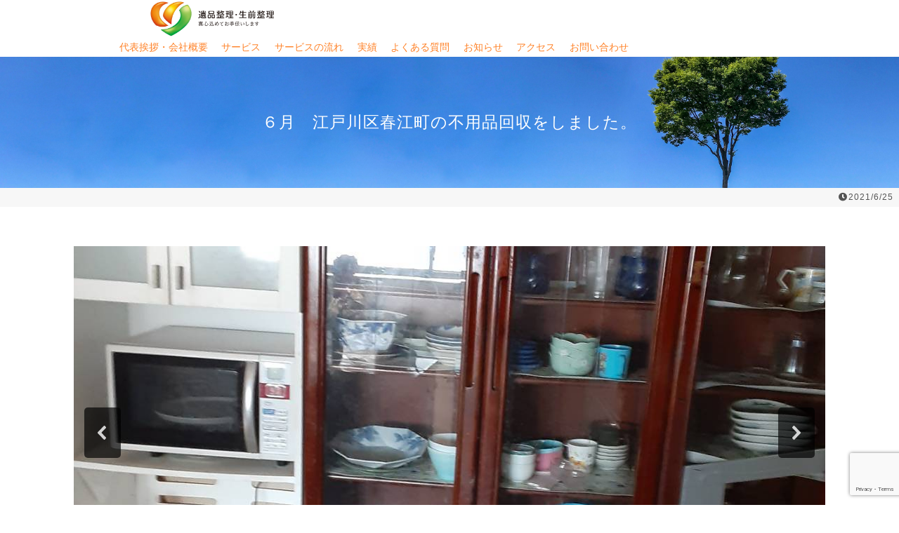

--- FILE ---
content_type: text/html; charset=UTF-8
request_url: https://heartlife-is.com/work/%EF%BC%96%E6%9C%88%E3%80%80%E6%B1%9F%E6%88%B8%E5%B7%9D%E5%8C%BA%E6%98%A5%E6%B1%9F%E7%94%BA%E3%81%AE%E4%B8%8D%E7%94%A8%E5%93%81%E5%9B%9E%E5%8F%8E%E3%82%92%E3%81%97%E3%81%BE%E3%81%97%E3%81%9F%E3%80%82/
body_size: 20487
content:
<!DOCTYPE html>
<html lang="ja">
<head>
<title>６月　江戸川区春江町の不用品回収をしました。</title>
<meta name='robots' content='max-image-preview:large' />
<link rel='dns-prefetch' href='//www.google.com' />
<link rel='dns-prefetch' href='//s.w.org' />
<link rel="alternate" type="application/rss+xml" title="遺品整理のハートライフ &raquo; フィード" href="https://heartlife-is.com/feed/" />
<link rel="alternate" type="application/rss+xml" title="遺品整理のハートライフ &raquo; コメントフィード" href="https://heartlife-is.com/comments/feed/" />
<script type="text/javascript">
window._wpemojiSettings = {"baseUrl":"https:\/\/s.w.org\/images\/core\/emoji\/13.1.0\/72x72\/","ext":".png","svgUrl":"https:\/\/s.w.org\/images\/core\/emoji\/13.1.0\/svg\/","svgExt":".svg","source":{"concatemoji":"https:\/\/heartlife-is.com\/wp-includes\/js\/wp-emoji-release.min.js"}};
/*! This file is auto-generated */
!function(e,a,t){var n,r,o,i=a.createElement("canvas"),p=i.getContext&&i.getContext("2d");function s(e,t){var a=String.fromCharCode;p.clearRect(0,0,i.width,i.height),p.fillText(a.apply(this,e),0,0);e=i.toDataURL();return p.clearRect(0,0,i.width,i.height),p.fillText(a.apply(this,t),0,0),e===i.toDataURL()}function c(e){var t=a.createElement("script");t.src=e,t.defer=t.type="text/javascript",a.getElementsByTagName("head")[0].appendChild(t)}for(o=Array("flag","emoji"),t.supports={everything:!0,everythingExceptFlag:!0},r=0;r<o.length;r++)t.supports[o[r]]=function(e){if(!p||!p.fillText)return!1;switch(p.textBaseline="top",p.font="600 32px Arial",e){case"flag":return s([127987,65039,8205,9895,65039],[127987,65039,8203,9895,65039])?!1:!s([55356,56826,55356,56819],[55356,56826,8203,55356,56819])&&!s([55356,57332,56128,56423,56128,56418,56128,56421,56128,56430,56128,56423,56128,56447],[55356,57332,8203,56128,56423,8203,56128,56418,8203,56128,56421,8203,56128,56430,8203,56128,56423,8203,56128,56447]);case"emoji":return!s([10084,65039,8205,55357,56613],[10084,65039,8203,55357,56613])}return!1}(o[r]),t.supports.everything=t.supports.everything&&t.supports[o[r]],"flag"!==o[r]&&(t.supports.everythingExceptFlag=t.supports.everythingExceptFlag&&t.supports[o[r]]);t.supports.everythingExceptFlag=t.supports.everythingExceptFlag&&!t.supports.flag,t.DOMReady=!1,t.readyCallback=function(){t.DOMReady=!0},t.supports.everything||(n=function(){t.readyCallback()},a.addEventListener?(a.addEventListener("DOMContentLoaded",n,!1),e.addEventListener("load",n,!1)):(e.attachEvent("onload",n),a.attachEvent("onreadystatechange",function(){"complete"===a.readyState&&t.readyCallback()})),(n=t.source||{}).concatemoji?c(n.concatemoji):n.wpemoji&&n.twemoji&&(c(n.twemoji),c(n.wpemoji)))}(window,document,window._wpemojiSettings);
</script>
<style type="text/css">
img.wp-smiley,
img.emoji {
	display: inline !important;
	border: none !important;
	box-shadow: none !important;
	height: 1em !important;
	width: 1em !important;
	margin: 0 0.07em !important;
	vertical-align: -0.1em !important;
	background: none !important;
	padding: 0 !important;
}
</style>
	<link rel='stylesheet' id='simplicity-style-css'  href='https://heartlife-is.com/wp-content/themes/simplicity2/style.css' type='text/css' media='all' />
<link rel='stylesheet' id='responsive-style-css'  href='https://heartlife-is.com/wp-content/themes/simplicity2/css/responsive-pc.css' type='text/css' media='all' />
<link rel='stylesheet' id='font-awesome-style-css'  href='https://heartlife-is.com/wp-content/themes/simplicity2/webfonts/css/font-awesome.min.css' type='text/css' media='all' />
<link rel='stylesheet' id='icomoon-style-css'  href='https://heartlife-is.com/wp-content/themes/simplicity2/webfonts/icomoon/style.css' type='text/css' media='all' />
<link rel='stylesheet' id='extension-style-css'  href='https://heartlife-is.com/wp-content/themes/simplicity2/css/extension.css' type='text/css' media='all' />
<style id='extension-style-inline-css' type='text/css'>
a{color:#ff8228}a:hover:not(.balloon-btn-link):not(.btn-icon-link):not(.arrow-box-link),.widget_new_entries a:hover,.widget_new_popular a:hover,.widget_popular_ranking a:hover,.wpp-list a:hover,.entry-read a:hover,.entry .post-meta a:hover,.related-entry-read a:hover,.entry a:hover,.related-entry-title a:hover,.navigation a:hover,#footer a:hover,.article-list .entry-title a:hover{color:#ffaa6d}#mobile-menu a{color:#fff}#mobile-menu a{background-color:#ff8228}#footer{background-color:#fff}#h-top{min-height:60px}@media screen and (max-width:639px){.article br{display:block}}
</style>
<link rel='stylesheet' id='child-style-css'  href='https://heartlife-is.com/wp-content/themes/hv-child/style.css' type='text/css' media='all' />
<link rel='stylesheet' id='print-style-css'  href='https://heartlife-is.com/wp-content/themes/simplicity2/css/print.css' type='text/css' media='print' />
<link rel='stylesheet' id='sns-twitter-type-style-css'  href='https://heartlife-is.com/wp-content/themes/simplicity2/css/sns-twitter-type.css' type='text/css' media='all' />
<link rel='stylesheet' id='wp-block-library-css'  href='https://heartlife-is.com/wp-includes/css/dist/block-library/style.min.css' type='text/css' media='all' />
<style id='global-styles-inline-css' type='text/css'>
body{--wp--preset--color--black: #000000;--wp--preset--color--cyan-bluish-gray: #abb8c3;--wp--preset--color--white: #ffffff;--wp--preset--color--pale-pink: #f78da7;--wp--preset--color--vivid-red: #cf2e2e;--wp--preset--color--luminous-vivid-orange: #ff6900;--wp--preset--color--luminous-vivid-amber: #fcb900;--wp--preset--color--light-green-cyan: #7bdcb5;--wp--preset--color--vivid-green-cyan: #00d084;--wp--preset--color--pale-cyan-blue: #8ed1fc;--wp--preset--color--vivid-cyan-blue: #0693e3;--wp--preset--color--vivid-purple: #9b51e0;--wp--preset--gradient--vivid-cyan-blue-to-vivid-purple: linear-gradient(135deg,rgba(6,147,227,1) 0%,rgb(155,81,224) 100%);--wp--preset--gradient--light-green-cyan-to-vivid-green-cyan: linear-gradient(135deg,rgb(122,220,180) 0%,rgb(0,208,130) 100%);--wp--preset--gradient--luminous-vivid-amber-to-luminous-vivid-orange: linear-gradient(135deg,rgba(252,185,0,1) 0%,rgba(255,105,0,1) 100%);--wp--preset--gradient--luminous-vivid-orange-to-vivid-red: linear-gradient(135deg,rgba(255,105,0,1) 0%,rgb(207,46,46) 100%);--wp--preset--gradient--very-light-gray-to-cyan-bluish-gray: linear-gradient(135deg,rgb(238,238,238) 0%,rgb(169,184,195) 100%);--wp--preset--gradient--cool-to-warm-spectrum: linear-gradient(135deg,rgb(74,234,220) 0%,rgb(151,120,209) 20%,rgb(207,42,186) 40%,rgb(238,44,130) 60%,rgb(251,105,98) 80%,rgb(254,248,76) 100%);--wp--preset--gradient--blush-light-purple: linear-gradient(135deg,rgb(255,206,236) 0%,rgb(152,150,240) 100%);--wp--preset--gradient--blush-bordeaux: linear-gradient(135deg,rgb(254,205,165) 0%,rgb(254,45,45) 50%,rgb(107,0,62) 100%);--wp--preset--gradient--luminous-dusk: linear-gradient(135deg,rgb(255,203,112) 0%,rgb(199,81,192) 50%,rgb(65,88,208) 100%);--wp--preset--gradient--pale-ocean: linear-gradient(135deg,rgb(255,245,203) 0%,rgb(182,227,212) 50%,rgb(51,167,181) 100%);--wp--preset--gradient--electric-grass: linear-gradient(135deg,rgb(202,248,128) 0%,rgb(113,206,126) 100%);--wp--preset--gradient--midnight: linear-gradient(135deg,rgb(2,3,129) 0%,rgb(40,116,252) 100%);--wp--preset--duotone--dark-grayscale: url('#wp-duotone-dark-grayscale');--wp--preset--duotone--grayscale: url('#wp-duotone-grayscale');--wp--preset--duotone--purple-yellow: url('#wp-duotone-purple-yellow');--wp--preset--duotone--blue-red: url('#wp-duotone-blue-red');--wp--preset--duotone--midnight: url('#wp-duotone-midnight');--wp--preset--duotone--magenta-yellow: url('#wp-duotone-magenta-yellow');--wp--preset--duotone--purple-green: url('#wp-duotone-purple-green');--wp--preset--duotone--blue-orange: url('#wp-duotone-blue-orange');--wp--preset--font-size--small: 13px;--wp--preset--font-size--medium: 20px;--wp--preset--font-size--large: 36px;--wp--preset--font-size--x-large: 42px;}.has-black-color{color: var(--wp--preset--color--black) !important;}.has-cyan-bluish-gray-color{color: var(--wp--preset--color--cyan-bluish-gray) !important;}.has-white-color{color: var(--wp--preset--color--white) !important;}.has-pale-pink-color{color: var(--wp--preset--color--pale-pink) !important;}.has-vivid-red-color{color: var(--wp--preset--color--vivid-red) !important;}.has-luminous-vivid-orange-color{color: var(--wp--preset--color--luminous-vivid-orange) !important;}.has-luminous-vivid-amber-color{color: var(--wp--preset--color--luminous-vivid-amber) !important;}.has-light-green-cyan-color{color: var(--wp--preset--color--light-green-cyan) !important;}.has-vivid-green-cyan-color{color: var(--wp--preset--color--vivid-green-cyan) !important;}.has-pale-cyan-blue-color{color: var(--wp--preset--color--pale-cyan-blue) !important;}.has-vivid-cyan-blue-color{color: var(--wp--preset--color--vivid-cyan-blue) !important;}.has-vivid-purple-color{color: var(--wp--preset--color--vivid-purple) !important;}.has-black-background-color{background-color: var(--wp--preset--color--black) !important;}.has-cyan-bluish-gray-background-color{background-color: var(--wp--preset--color--cyan-bluish-gray) !important;}.has-white-background-color{background-color: var(--wp--preset--color--white) !important;}.has-pale-pink-background-color{background-color: var(--wp--preset--color--pale-pink) !important;}.has-vivid-red-background-color{background-color: var(--wp--preset--color--vivid-red) !important;}.has-luminous-vivid-orange-background-color{background-color: var(--wp--preset--color--luminous-vivid-orange) !important;}.has-luminous-vivid-amber-background-color{background-color: var(--wp--preset--color--luminous-vivid-amber) !important;}.has-light-green-cyan-background-color{background-color: var(--wp--preset--color--light-green-cyan) !important;}.has-vivid-green-cyan-background-color{background-color: var(--wp--preset--color--vivid-green-cyan) !important;}.has-pale-cyan-blue-background-color{background-color: var(--wp--preset--color--pale-cyan-blue) !important;}.has-vivid-cyan-blue-background-color{background-color: var(--wp--preset--color--vivid-cyan-blue) !important;}.has-vivid-purple-background-color{background-color: var(--wp--preset--color--vivid-purple) !important;}.has-black-border-color{border-color: var(--wp--preset--color--black) !important;}.has-cyan-bluish-gray-border-color{border-color: var(--wp--preset--color--cyan-bluish-gray) !important;}.has-white-border-color{border-color: var(--wp--preset--color--white) !important;}.has-pale-pink-border-color{border-color: var(--wp--preset--color--pale-pink) !important;}.has-vivid-red-border-color{border-color: var(--wp--preset--color--vivid-red) !important;}.has-luminous-vivid-orange-border-color{border-color: var(--wp--preset--color--luminous-vivid-orange) !important;}.has-luminous-vivid-amber-border-color{border-color: var(--wp--preset--color--luminous-vivid-amber) !important;}.has-light-green-cyan-border-color{border-color: var(--wp--preset--color--light-green-cyan) !important;}.has-vivid-green-cyan-border-color{border-color: var(--wp--preset--color--vivid-green-cyan) !important;}.has-pale-cyan-blue-border-color{border-color: var(--wp--preset--color--pale-cyan-blue) !important;}.has-vivid-cyan-blue-border-color{border-color: var(--wp--preset--color--vivid-cyan-blue) !important;}.has-vivid-purple-border-color{border-color: var(--wp--preset--color--vivid-purple) !important;}.has-vivid-cyan-blue-to-vivid-purple-gradient-background{background: var(--wp--preset--gradient--vivid-cyan-blue-to-vivid-purple) !important;}.has-light-green-cyan-to-vivid-green-cyan-gradient-background{background: var(--wp--preset--gradient--light-green-cyan-to-vivid-green-cyan) !important;}.has-luminous-vivid-amber-to-luminous-vivid-orange-gradient-background{background: var(--wp--preset--gradient--luminous-vivid-amber-to-luminous-vivid-orange) !important;}.has-luminous-vivid-orange-to-vivid-red-gradient-background{background: var(--wp--preset--gradient--luminous-vivid-orange-to-vivid-red) !important;}.has-very-light-gray-to-cyan-bluish-gray-gradient-background{background: var(--wp--preset--gradient--very-light-gray-to-cyan-bluish-gray) !important;}.has-cool-to-warm-spectrum-gradient-background{background: var(--wp--preset--gradient--cool-to-warm-spectrum) !important;}.has-blush-light-purple-gradient-background{background: var(--wp--preset--gradient--blush-light-purple) !important;}.has-blush-bordeaux-gradient-background{background: var(--wp--preset--gradient--blush-bordeaux) !important;}.has-luminous-dusk-gradient-background{background: var(--wp--preset--gradient--luminous-dusk) !important;}.has-pale-ocean-gradient-background{background: var(--wp--preset--gradient--pale-ocean) !important;}.has-electric-grass-gradient-background{background: var(--wp--preset--gradient--electric-grass) !important;}.has-midnight-gradient-background{background: var(--wp--preset--gradient--midnight) !important;}.has-small-font-size{font-size: var(--wp--preset--font-size--small) !important;}.has-medium-font-size{font-size: var(--wp--preset--font-size--medium) !important;}.has-large-font-size{font-size: var(--wp--preset--font-size--large) !important;}.has-x-large-font-size{font-size: var(--wp--preset--font-size--x-large) !important;}
</style>
<link rel='stylesheet' id='contact-form-7-css'  href='https://heartlife-is.com/wp-content/plugins/contact-form-7/includes/css/styles.css' type='text/css' media='all' />
<link rel='stylesheet' id='wp-pagenavi-css'  href='https://heartlife-is.com/wp-content/plugins/wp-pagenavi/pagenavi-css.css' type='text/css' media='all' /><link rel="stylesheet" type="text/css" href="https://heartlife-is.com/wp-content/plugins/nextend-smart-slider3-pro/Public/SmartSlider3/Application/Frontend/Assets/dist/smartslider.min.css?ver=843132f5" media="all" />
<style type="text/css">.n2-ss-spinner-simple-white-container {
    position: absolute;
    top: 50%;
    left: 50%;
    margin: -20px;
    background: #fff;
    width: 20px;
    height: 20px;
    padding: 10px;
    border-radius: 50%;
    z-index: 1000;
}

.n2-ss-spinner-simple-white {
  outline: 1px solid RGBA(0,0,0,0);
  width:100%;
  height: 100%;
}

.n2-ss-spinner-simple-white:before {
    position: absolute;
    top: 50%;
    left: 50%;
    width: 20px;
    height: 20px;
    margin-top: -11px;
    margin-left: -11px;
}

.n2-ss-spinner-simple-white:not(:required):before {
    content: '';
    border-radius: 50%;
    border-top: 2px solid #333;
    border-right: 2px solid transparent;
    animation: n2SimpleWhite .6s linear infinite;
}
@keyframes n2SimpleWhite {
    to {transform: rotate(360deg);}
}</style>
<script type='text/javascript' src='https://heartlife-is.com/wp-includes/js/jquery/jquery.min.js' id='jquery-core-js'></script>
<script type='text/javascript' src='https://heartlife-is.com/wp-includes/js/jquery/jquery-migrate.min.js' id='jquery-migrate-js'></script>
<link rel='shortlink' href='https://heartlife-is.com/?p=6030' />
<link rel="alternate" type="application/json+oembed" href="https://heartlife-is.com/wp-json/oembed/1.0/embed?url=https%3A%2F%2Fheartlife-is.com%2Fwork%2F%25ef%25bc%2596%25e6%259c%2588%25e3%2580%2580%25e6%25b1%259f%25e6%2588%25b8%25e5%25b7%259d%25e5%258c%25ba%25e6%2598%25a5%25e6%25b1%259f%25e7%2594%25ba%25e3%2581%25ae%25e4%25b8%258d%25e7%2594%25a8%25e5%2593%2581%25e5%259b%259e%25e5%258f%258e%25e3%2582%2592%25e3%2581%2597%25e3%2581%25be%25e3%2581%2597%25e3%2581%259f%25e3%2580%2582%2F" />
<link rel="alternate" type="text/xml+oembed" href="https://heartlife-is.com/wp-json/oembed/1.0/embed?url=https%3A%2F%2Fheartlife-is.com%2Fwork%2F%25ef%25bc%2596%25e6%259c%2588%25e3%2580%2580%25e6%25b1%259f%25e6%2588%25b8%25e5%25b7%259d%25e5%258c%25ba%25e6%2598%25a5%25e6%25b1%259f%25e7%2594%25ba%25e3%2581%25ae%25e4%25b8%258d%25e7%2594%25a8%25e5%2593%2581%25e5%259b%259e%25e5%258f%258e%25e3%2582%2592%25e3%2581%2597%25e3%2581%25be%25e3%2581%2597%25e3%2581%259f%25e3%2580%2582%2F&#038;format=xml" />
<style type="text/css">.recentcomments a{display:inline !important;padding:0 !important;margin:0 !important;}</style>			<script type="text/javascript" >
				window.ga=window.ga||function(){(ga.q=ga.q||[]).push(arguments)};ga.l=+new Date;
				ga('create', 'G-PCBSC2MP6H', 'auto');
				// Plugins
				
				ga('send', 'pageview');
			</script>
			<script async src="https://www.google-analytics.com/analytics.js"></script>
			<link rel="icon" href="https://heartlife-is.com/wp-content/uploads/2020/12/cropped-favicon-32x32.png" sizes="32x32" />
<link rel="icon" href="https://heartlife-is.com/wp-content/uploads/2020/12/cropped-favicon-192x192.png" sizes="192x192" />
<link rel="apple-touch-icon" href="https://heartlife-is.com/wp-content/uploads/2020/12/cropped-favicon-180x180.png" />
<meta name="msapplication-TileImage" content="https://heartlife-is.com/wp-content/uploads/2020/12/cropped-favicon-270x270.png" />
<meta name="viewport" content="width=device-width,initial-scale=1">
<link rel="stylesheet" href="https://heartlife-is.com/wp-content/themes/hv-child/bootstrap.css" crossorigin="anonymous">
<link rel="stylesheet" href="https://use.fontawesome.com/releases/v5.7.2/css/all.css" integrity="sha384-fnmOCqbTlWIlj8LyTjo7mOUStjsKC4pOpQbqyi7RrhN7udi9RwhKkMHpvLbHG9Sr" crossorigin="anonymous">
<link rel="stylesheet" href="https://cdnjs.cloudflare.com/ajax/libs/slick-carousel/1.9.0/slick.min.css">
<link rel="stylesheet" href="https://cdnjs.cloudflare.com/ajax/libs/slick-carousel/1.9.0/slick-theme.min.css">
<link rel='stylesheet'  href='https://heartlife-is.com/wp-content/themes/hv-child/style.css?20201231' type='text/css' media='all' />
<script type="text/javascript">(function(){var N=this;N.N2_=N.N2_||{r:[],d:[]},N.N2R=N.N2R||function(){N.N2_.r.push(arguments)},N.N2D=N.N2D||function(){N.N2_.d.push(arguments)}}).call(window);if(!window.n2jQuery){window.n2jQuery={ready:function(cb){console.error('n2jQuery will be deprecated!');N2R(['$'],cb)}}}window.nextend={jQueryFallback:'https://heartlife-is.com/wp-includes/js/jquery/jquery.js',localization:{},ready:function(cb){console.error('nextend.ready will be deprecated!');N2R('documentReady',function($){cb.call(window,$)})}};</script><script type="text/javascript" src="https://heartlife-is.com/wp-content/plugins/nextend-smart-slider3-pro/Public/SmartSlider3/Application/Frontend/Assets/dist/n2-j.min.js?ver=843132f5"></script>
<script type="text/javascript" src="https://heartlife-is.com/wp-content/plugins/nextend-smart-slider3-pro/Public/SmartSlider3/Application/Frontend/Assets/dist/nextend-gsap.min.js?ver=843132f5"></script>
<script type="text/javascript" src="https://heartlife-is.com/wp-content/plugins/nextend-smart-slider3-pro/Public/SmartSlider3/Application/Frontend/Assets/dist/smartslider-frontend.min.js?ver=843132f5"></script>
<script type="text/javascript" src="https://heartlife-is.com/wp-content/plugins/nextend-smart-slider3-pro/Public/SmartSlider3/Slider/SliderType/Simple/Assets/dist/smartslider-simple-type-frontend.min.js?ver=843132f5"></script>
<script type="text/javascript" src="https://heartlife-is.com/wp-content/plugins/nextend-smart-slider3-pro/Public/SmartSlider3/Slider/SliderType/Simple/Assets/dist/smartslider-backgroundanimation.min.js?ver=843132f5"></script>
<script type="text/javascript">N2R('documentReady',function($){N2R(["documentReady","smartslider-frontend","nextend-gsap","smartslider-backgroundanimation","smartslider-simple-type-frontend"],function(){new N2Classes.SmartSliderSimple('#n2-ss-42',{"admin":false,"callbacks":"","background.video.mobile":1,"randomize":{"randomize":0,"randomizeFirst":0},"alias":{"id":0,"smoothScroll":0,"slideSwitch":0,"scroll":1,"scrollSpeed":400},"align":"normal","isDelayed":0,"load":{"fade":1,"scroll":0},"playWhenVisible":1,"playWhenVisibleAt":0.5,"responsive":{"hideOn":{"desktopLandscape":false,"desktopPortrait":false,"tabletLandscape":false,"tabletPortrait":false,"mobileLandscape":false,"mobilePortrait":false},"onResizeEnabled":true,"type":"auto","downscale":1,"upscale":1,"minimumHeight":0,"maximumSlideWidth":{"desktopLandscape":800,"desktopPortrait":800,"tabletLandscape":800,"tabletPortrait":800,"mobileLandscape":800,"mobilePortrait":800},"forceFull":0,"forceFullOverflowX":"body","forceFullHorizontalSelector":"","constrainRatio":1,"sliderHeightBasedOn":"real","decreaseSliderHeight":0,"focusUser":1,"focusEdge":"auto","breakpoints":[{"device":"tabletPortrait","type":"max-screen-width","portraitWidth":1199,"landscapeWidth":1199},{"device":"mobilePortrait","type":"max-screen-width","portraitWidth":700,"landscapeWidth":900}],"enabledDevices":{"desktopLandscape":0,"desktopPortrait":1,"tabletLandscape":0,"tabletPortrait":1,"mobileLandscape":0,"mobilePortrait":1},"sizes":{"desktopPortrait":{"width":600,"height":400,"max":3000,"min":600},"tabletPortrait":{"width":600,"height":400,"max":1199,"min":600},"mobilePortrait":{"width":320,"height":213,"max":900,"min":320}},"normalizedDeviceModes":{"unknown":"desktopPortrait","desktopPortrait":"desktopPortrait","desktopLandscape":"desktopPortrait","tabletLandscape":"desktopPortrait","tabletPortrait":"tabletPortrait","mobileLandscape":"tabletPortrait","mobilePortrait":"mobilePortrait"},"overflowHiddenPage":0,"focus":{"offsetTop":"#wpadminbar","offsetBottom":""}},"controls":{"mousewheel":0,"touch":"horizontal","keyboard":1,"blockCarouselInteraction":1},"lazyLoad":0,"lazyLoadNeighbor":0,"blockrightclick":0,"maintainSession":0,"autoplay":{"enabled":1,"start":1,"duration":3000,"autoplayLoop":1,"allowReStart":0,"pause":{"click":1,"mouse":"0","mediaStarted":1},"resume":{"click":0,"mouse":"0","mediaEnded":1,"slidechanged":0},"interval":1,"intervalModifier":"loop","intervalSlide":"current"},"perspective":600,"layerMode":{"playOnce":0,"playFirstLayer":1,"mode":"skippable","inAnimation":"mainInEnd"},"parallax":{"enabled":1,"mobile":0,"is3D":0,"animate":1,"horizontal":"mouse","vertical":"mouse","origin":"slider","scrollmove":"both"},"postBackgroundAnimations":0,"bgAnimationsColor":"RGBA(51,51,51,1)","bgAnimations":{"global":[{"type":"Flat","tiles":{"delay":0,"sequence":"ForwardDiagonal"},"main":{"type":"both","duration":1,"zIndex":2,"current":{"ease":"easeOutCubic","opacity":0}}}],"color":"RGBA(51,51,51,1)","speed":"normal"},"mainanimation":{"type":"crossfade","duration":800,"delay":0,"ease":"easeOutQuad","parallax":0,"shiftedBackgroundAnimation":"auto"},"carousel":1,"dynamicHeight":0,"initCallbacks":function($){N2D("SmartSliderWidgetArrowImage","SmartSliderWidget",function(e,i){function r(e,i,t,s,r,o){this.key=e,this.action=t,this.desktopRatio=s,this.tabletRatio=r,this.mobileRatio=o,N2Classes.SmartSliderWidget.prototype.constructor.call(this,i)}return((r.prototype=Object.create(N2Classes.SmartSliderWidget.prototype)).constructor=r).prototype.onStart=function(){this.deferred=e.Deferred(),this.slider.sliderElement.on("SliderDevice",this.onDevice.bind(this)).trigger("addWidget",this.deferred),this.$widget=e("#"+this.slider.elementID+"-arrow-"+this.key).on("click",function(e){e.stopPropagation(),this.slider[this.action]()}.bind(this)),this.$resize=this.$widget.find(".n2-resize"),0===this.$resize.length&&(this.$resize=this.$widget),e.when(this.$widget.n2imagesLoaded(),this.slider.stages.get("ResizeFirst").getDeferred()).always(this.onLoad.bind(this))},r.prototype.onLoad=function(){this.$widget.addClass("n2-ss-widget--calc"),this.previousWidth=this.$resize.width(),this.previousHeight=this.$resize.height(),this.$widget.removeClass("n2-ss-widget--calc"),this.$resize.find("img").css("width","100%"),this.onDevice(null,{device:this.slider.responsive.getDeviceMode()}),this.deferred.resolve()},r.prototype.onDevice=function(e,i){var t=1;switch(i.device){case"tabletPortrait":case"tabletLandscape":t=this.tabletRatio;break;case"mobilePortrait":case"mobileLandscape":t=this.mobileRatio;break;default:t=this.desktopRatio}this.$resize.width(this.previousWidth*t),this.$resize.height(this.previousHeight*t)},function(e,i,t,s){this.key="arrow",this.previous=new r("previous",e,"previousWithDirection",i,t,s),this.next=new r("next",e,"nextWithDirection",i,t,s)}});new N2Classes.SmartSliderWidgetArrowImage(this,1,1,0.5);N2D("SmartSliderWidgetBulletTransition","SmartSliderWidget",function(r,s){function t(t,e){this.key="bullet",this.parameters=e,N2Classes.SmartSliderWidget.prototype.constructor.call(this,t)}return((t.prototype=Object.create(N2Classes.SmartSliderWidget.prototype)).constructor=t).prototype.onStart=function(){switch(this.hasDots=!0,this.axis="horizontal",this.offset=0,this.$bar=this.slider.sliderElement.find(".nextend-bullet-bar"),this.$widget=this.$bar.parent(),this.event="universalclick","mouseenter"===this.parameters.action&&(this.event="universalenter"),this.parameters.area){case 5:case 8:this.axis="vertical"}this.slider.stages.done("BeforeShow",this.onBeforeShow.bind(this))},t.prototype.onBeforeShow=function(){this.onVisibleSlidesChanged(),this.hasDots&&this.slider.currentSlide.$dot.addClass("n2-active").removeAttr("tabindex").attr("aria-current","true"),this.slider.sliderElement.on({visibleSlidesChanged:this.onVisibleSlidesChanged.bind(this),SlideWillChange:this.onSlideSwitch.bind(this)})},t.prototype.onSlideSwitch=function(t,e){this.hasDots&&(this.$dots.removeClass("n2-active").attr("tabindex","0").removeAttr("aria-current"),e.$dot.addClass("n2-active").removeAttr("tabindex").attr("aria-current","true"))},t.prototype.showThumbnail=function(t,e){var i=this.getThumbnail(t);NextendTween.to(i,.3,{opacity:1}),t.$dot.one("universalleave.thumbnailleave",this.hideThumbnail.bind(this,i))},t.prototype.hideThumbnail=function(t,e){e.stopPropagation(),NextendTween.to(t,.3,{opacity:0,onComplete:function(){t.remove()}})},t.prototype.getThumbnail=function(t){var e=t.$dot,i=this.slider.sliderElement.offset(),s=e.offset(),o=e.outerWidth(),a=e.outerHeight(),t=r("<div></div>").append(r("<div></div>").css({width:this.parameters.thumbnailWidth,height:this.parameters.thumbnailHeight,backgroundImage:'url("'+t.getThumbnail()+'")'}).addClass("n2-ss-bullet-thumbnail")).addClass(this.parameters.thumbnailStyle).addClass("n2-ss-bullet-thumbnail-container").appendTo(this.slider.sliderElement);switch(this.parameters.thumbnailPosition){case"right":t.css({left:s.left-i.left+o,top:s.top-i.top+a/2-t.outerHeight(!0)/2});break;case"left":t.css({left:s.left-i.left-t.outerWidth(!0),top:s.top-i.top+a/2-t.outerHeight(!0)/2});break;case"top":t.css({left:s.left-i.left+o/2-t.outerWidth(!0)/2,top:s.top-i.top-t.outerHeight(!0)});break;case"bottom":t.css({left:s.left-i.left+o/2-t.outerWidth(!0)/2,top:s.top-i.top+a})}return e.data("thumbnail",t),t},t.prototype.onVisibleSlidesChanged=function(){if(this.$dotsOuter!==s&&(this.$dotsOuter.remove(),delete this.$dotsOuter),this.$bar.html(""),this.slider.visibleSlides.length<=1)this.hasDots=!1;else{this.hasDots=!0,this.$dots=r(),this.$dotsOuter=r();for(var t=0;t<this.slider.visibleSlides.length;t++){var e=this.slider.visibleSlides[t],i=r('<div class="n2-ow n2-bullet '+this.parameters.dotClasses+'" tabindex="0"></div>').attr("role","button").attr("aria-label",e.getTitle()).appendTo(this.$bar);switch(this.$dotsOuter=this.$dotsOuter.add(i.wrap(r('<div class="n2-ow"></div>').on(this.event,this.onDotClick.bind(this,e))).on("n2Activate",this.onDotClick.bind(this,e))),e.$dot=i,this.$dots=this.$dots.add(i),this.parameters.mode){case"numeric":i.html(t+1);break;case"title":i.html(e.getTitle())}1===this.parameters.thumbnail&&e.getThumbnail()&&i.on({universalenter:this.showThumbnail.bind(this,e)},{leaveOnSecond:!0})}this.onSlideSwitch(null,this.slider.currentSlide)}},t.prototype.onDotClick=function(t,e){this.slider.directionalChangeTo(t.index)},t.prototype.calculateDimensions=function(t){this.isVisible()?(this.$widget.addClass("n2-ss-control-bullet--calculate-size"),t[this.key+"width"]=this.$bar.outerWidth(),t[this.key+"height"]=this.$bar.outerHeight(),this.$widget.removeClass("n2-ss-control-bullet--calculate-size")):(t[this.key+"width"]=0,t[this.key+"height"]=0)},t});new N2Classes.SmartSliderWidgetBulletTransition(this,{"area":10,"dotClasses":"n2-style-4a37f40bceefd5445c393e65aeb2ddb2-dot ","mode":"","action":"click"});N2D("SmartSliderWidgetThumbnailDefaultHorizontal","SmartSliderWidget",function(r,o){"use strict";var i=!1,a={videoDark:'<svg xmlns="http://www.w3.org/2000/svg" width="48" height="48" viewBox="0 0 48 48"><circle cx="24" cy="24" r="24" fill="#000" opacity=".6"/><path fill="#FFF" d="M19.8 32c-.124 0-.247-.028-.36-.08-.264-.116-.436-.375-.44-.664V16.744c.005-.29.176-.55.44-.666.273-.126.592-.1.84.07l10.4 7.257c.2.132.32.355.32.595s-.12.463-.32.595l-10.4 7.256c-.14.1-.31.15-.48.15z"/></svg>'};function t(t,i){this.key="thumbnail",this.parameters=r.extend({captionSize:0,minimumThumbnailCount:1.5,invertGroupDirection:0},i),N2Classes.SmartSliderWidget.prototype.constructor.call(this,t)}((t.prototype=Object.create(N2Classes.SmartSliderWidget.prototype)).constructor=t).prototype.onStart=function(){this.ratio=1,this.itemsPerPane=1,this.currentI=0,this.offset=0,this.group=parseInt(this.parameters.group),this.$widget=this.slider.sliderElement.find(".nextend-thumbnail-default"),this.bar=this.$widget.find(".nextend-thumbnail-inner"),this.scroller=this.bar.find(".nextend-thumbnail-scroller"),this.$groups=r();for(var t=0;t<this.group;t++)this.$groups=this.$groups.add(r('<div class="nextend-thumbnail-scroller-group"></div>').appendTo(this.scroller));n2const.rtl.isRtl?(this.previous=this.$widget.find(".nextend-thumbnail-next").on("click",this.previousPane.bind(this)),this.next=this.$widget.find(".nextend-thumbnail-previous").on("click",this.nextPane.bind(this))):(this.previous=this.$widget.find(".nextend-thumbnail-previous").on("click",this.previousPane.bind(this)),this.next=this.$widget.find(".nextend-thumbnail-next").on("click",this.nextPane.bind(this))),this.slider.stages.done("BeforeShow",this.onBeforeShow.bind(this)),this.slider.stages.done("WidgetsReady",this.onWidgetsReady.bind(this))},t.prototype.renderThumbnails=function(){var t;this.parameters.invertGroupDirection&&(t=Math.ceil(this.slider.visibleRealSlides.length/this.group));for(var i=0;i<this.slider.visibleRealSlides.length;i++){var e,s=this.slider.visibleRealSlides[i],h=r('<div class="'+this.parameters.slideStyle+' n2-ow" style="'+this.parameters.containerStyle+'"></div>');this.parameters.invertGroupDirection?h.appendTo(this.$groups.eq(Math.floor(i/t))):h.appendTo(this.$groups.eq(i%this.group)),h.data("slide",s),s.$thumbnail=h,this.parameters.thumbnail!==o&&(e=s.getThumbnailType(),e=a[e]!==o?a[e]:"",r('<div class="n2-ss-thumb-image n2-ow" style="width:'+this.parameters.thumbnail.width+"px; height:"+this.parameters.thumbnail.height+"px;"+this.parameters.thumbnail.code+'">'+e+"</div>").css("background-image","url('"+s.getThumbnail()+"')").appendTo(h)),this.parameters.caption!==o&&(e=r('<div class="'+this.parameters.caption.styleClass+"n2-ss-caption n2-ow n2-caption-"+this.parameters.caption.placement+'" style="'+this.parameters.caption.style+'"></div>'),"before"===this.parameters.caption.placement?e.prependTo(h):e.appendTo(h),this.parameters.title!==o&&e.append('<div class="n2-ow '+this.parameters.title.font+'">'+s.getTitle()+"</div>"),this.parameters.description===o||(s=s.getDescription())&&e.append('<div class="n2-ow '+this.parameters.description.font+'">'+s+"</div>"))}var n="universalclick";"mouseenter"===this.parameters.action?n="universalenter":this.slider.hasTouch()&&(n="n2click"),this.dots=this.scroller.find(".nextend-thumbnail-scroller-group > div").on(n,this.onDotClick.bind(this)),this.images=this.dots.find(".n2-ss-thumb-image")},t.prototype.onTap=function(t){i||(r(t.target).trigger("n2click"),i=!0,setTimeout(function(){i=!1},500))},t.prototype.onBeforeShow=function(){var t=!1;switch(this.parameters.area){case 5:t="left";break;case 8:t="right"}t&&(this.offset=parseFloat(this.$widget.data("offset")),this.slider.responsive.addHorizontalSpacingControl(t,this)),this.renderThumbnails(),this.slider.hasTouch()&&(N2Classes.EventBurrito(this.$widget.get(0),{mouse:!0,axis:"x",start:function(){this.bar.width();this._touch={start:parseInt(this.scroller.css(n2const.rtl.left)),max:0},this.getScrollerWidth()<this.thumbnailDimension.width*Math.ceil(this.dots.length/this.group)&&(this._touch.max=-Math.round(this.thumbnailDimension.width*this.ratio*Math.ceil(this.dots.length/this.group-1))),this._touch.current=this._touch.start}.bind(this),move:function(t,i,e,s,h){return this._touch.current=Math.max(this._touch.max,Math.min(0,this._touch.start+e.x)),this.scroller.css(n2const.rtl.left,this._touch.current),5<Math.abs(e.x)}.bind(this),end:function(t,i,e,s,h){Math.abs(this._touch.start-this._touch.current)<40?this.resetPane():this._touch.current>this._touch.start?this.previousPane():this.nextPane(),Math.abs(e.x)<10&&Math.abs(e.y)<10?this.onTap(t):nextend.preventClick(),delete this._touch}.bind(this)}),this.slider.parameters.controls.drag||this.$widget.on("click",this.onTap.bind(this))),this.widthPercent=this.$widget.data("width-percent"),this.thumbnailDimension={widthLocal:this.dots.width(),width:this.dots.outerWidth(!0),height:this.dots.outerHeight(!0),widthBorder:parseInt(this.dots.css("borderLeftWidth"))+parseInt(this.dots.css("borderRightWidth"))+parseInt(this.dots.css("paddingLeft"))+parseInt(this.dots.css("paddingRight")),heightBorder:parseInt(this.dots.css("borderTopWidth"))+parseInt(this.dots.css("borderBottomWidth"))+parseInt(this.dots.css("paddingTop"))+parseInt(this.dots.css("paddingBottom"))},this.thumbnailDimension.widthMargin=this.thumbnailDimension.width-this.dots.outerWidth(),this.thumbnailDimension.heightMargin=this.thumbnailDimension.height-this.dots.outerHeight(),this.imageDimension={width:this.images.outerWidth(!0),height:this.images.outerHeight(!0)},this.sideDimension=.25*this.thumbnailDimension.width,this.scroller.height(this.thumbnailDimension.height*this.ratio*this.group),this.bar.height(this.scroller.outerHeight(!0)),this.horizontalSpacing=this.bar.outerWidth()-this.bar.width(),this.slider.sliderElement.on({SlideWillChange:this.onSlideSwitch.bind(this),visibleRealSlidesChanged:this.onVisibleRealSlidesChanged.bind(this)})},t.prototype.onWidgetsReady=function(){this.activateDots(this.slider.currentSlide.index),this.slider.sliderElement.on("SliderResize",this.onSliderResize.bind(this)),this.onSliderResize()},t.prototype.filterSliderVerticalCSS=function(t){};var e=!(t.prototype.onSliderResize=function(){var t,i,e,s;this.slider.visibleRealSlides.length&&(this.lastScrollerWidth!==this.getScrollerWidth()&&(t=1,i=(e=this.getScrollerWidth())-2*this.sideDimension,(s=e/this.thumbnailDimension.width)<this.dots.length/this.group&&(s=i/this.thumbnailDimension.width),this.localSideDimension=this.sideDimension,this.parameters.minimumThumbnailCount>=s&&(this.localSideDimension=.1*e,t=(i=e-2*this.localSideDimension)/(this.parameters.minimumThumbnailCount*this.thumbnailDimension.width),s=i/(this.thumbnailDimension.width*t),(s=e/(this.thumbnailDimension.width*t))<this.dots.length/this.group&&(s=i/(this.thumbnailDimension.width*t))),this.ratio!==t&&((e={}).width=Math.floor(this.thumbnailDimension.width*t-this.thumbnailDimension.widthMargin-this.thumbnailDimension.widthBorder),e.height=Math.floor((this.thumbnailDimension.height-this.parameters.captionSize)*t-this.thumbnailDimension.heightMargin+this.parameters.captionSize-this.thumbnailDimension.heightBorder),this.dots.css(e),i=this.dots.width()/this.thumbnailDimension.widthLocal,(e={}).width=Math.ceil(this.imageDimension.width*i),e.height=Math.ceil(this.imageDimension.height*i),this.images.css(e),this.bar.css("height","auto"),this.ratio=t),this.itemsPerPane=Math.floor(s),s=this.slider.responsive.dynamicHeightSlide||this.slider.currentSlide,this.currentI=s.index,this.scroller.css(n2const.rtl.left,this.getScrollerTargetLeft(this.getPaneByIndex(this.currentI))),this.scroller.css("width",this.thumbnailDimension.width*this.ratio*Math.ceil(this.dots.length/this.group))),this.scroller.height(this.thumbnailDimension.height*this.ratio*this.group),this.bar.height(this.scroller.outerHeight(!0)))});return t.prototype.onDotClick=function(t){nextend.shouldPreventClick||(e||(this.slider.directionalChangeToReal(r(t.currentTarget).data("slide").index),e=!0),setTimeout(function(){e=!1}.bind(this),400))},t.prototype.onSlideSwitch=function(t,i){this.activateDots(i.index),this.goToDot(this.slider.getRealIndex(i.index))},t.prototype.activateDots=function(t){this.dots.removeClass("n2-active");for(var i=this.slider.slides[t].slides,e=0;i.length>e;e++)i[e].$thumbnail.addClass("n2-active")},t.prototype.resetPane=function(){this.goToDot(this.currentI)},t.prototype.previousPane=function(){this.goToDot(this.currentI-this.itemsPerPane*this.group)},t.prototype.nextPane=function(){this.goToDot(this.currentI+this.itemsPerPane*this.group)},t.prototype.getPaneByIndex=function(t){return t=Math.max(0,Math.min(this.dots.length-1,t)),this.parameters.invertGroupDirection?Math.floor(t%Math.ceil(this.dots.length/this.group)/this.itemsPerPane):Math.floor(t/this.group/this.itemsPerPane)},t.prototype.getScrollerTargetLeft=function(t){this.lastScrollerWidth=this.getScrollerWidth();var i=0;t===Math.floor((this.dots.length-1)/this.group/this.itemsPerPane)?(i=-(t*this.itemsPerPane*this.thumbnailDimension.width*this.ratio),0===t?this.previous.removeClass("n2-active"):this.previous.addClass("n2-active"),this.next.removeClass("n2-active")):(0<t?(i=-(t*this.itemsPerPane*this.thumbnailDimension.width*this.ratio-this.localSideDimension),this.previous.addClass("n2-active")):(i=0,this.previous.removeClass("n2-active")),this.next.addClass("n2-active"));var e=this.getScrollerWidth(),t=this.thumbnailDimension.width*this.ratio*Math.ceil(this.dots.length/this.group);return e<t&&(i=Math.max(i,-(t-e))),i},t.prototype.goToDot=function(t){this.tween&&this.tween.progress()<1&&this.tween.pause();var i={};i[n2const.rtl.left]=this.getScrollerTargetLeft(this.getPaneByIndex(t)),this.tween=NextendTween.to(this.scroller,.5,i),this.currentI=t},t.prototype.onVisibleRealSlidesChanged=function(){this.dots.remove(),this.renderThumbnails(),this.lastScrollerWidth=0},t.prototype.getScrollerWidth=function(){return this.widthPercent?Math.ceil(this.slider.responsive.resizeContext.sliderWidth*this.widthPercent/100)-this.horizontalSpacing:this.bar.width()},t.prototype.getSize=function(){return 0},t.prototype.refreshSliderSize=function(t){},t});new N2Classes.SmartSliderWidgetThumbnailDefaultHorizontal(this,{"area":12,"action":"click","minimumThumbnailCount":2.5,"group":1,"invertGroupDirection":0,"captionSize":0,"orientation":"horizontal","slideStyle":"n2-style-266f2f6a49938baa7221444ba747dd12-dot ","containerStyle":"width: 100px; height: 60px;","thumbnail":{"width":100,"height":60,"code":"background-size: cover;"}})}})})});</script></head>
  <body data-rsssl=1 class="work-template-default single single-work postid-6030" itemscope itemtype="http://schema.org/WebPage">
    <div id="container">

      <!-- header -->
      <header itemscope itemtype="http://schema.org/WPHeader">
        <div id="header" class="clearfix">
          <div id="header-in">

                        <div id="h-top">
              <!-- モバイルメニュー表示用のボタン -->
<div id="mobile-menu">
  <a id="mobile-menu-toggle" href="#"><span class="fa fa-bars fa-2x"></span></a>
</div>

              <div class="alignleft top-title-catchphrase"><h1><a href="https://heartlife-is.com"><img src="https://heartlife-is.com/wp-content/themes/hv-child/images/logo.png" width="180" alt="遺品整理のハートライフ"></a></h1>
              </div>

              <div class="header-right">
                <!-- Navigation -->
<nav itemscope itemtype="http://schema.org/SiteNavigationElement">
  <div id="navi">
      	<div id="navi-in">
      <div class="menu-%e3%83%a1%e3%83%8b%e3%83%a5%e3%83%bc-container"><ul id="menu-%e3%83%a1%e3%83%8b%e3%83%a5%e3%83%bc" class="menu"><li id="menu-item-31" class="menu-item menu-item-type-post_type menu-item-object-page menu-item-31"><a href="https://heartlife-is.com/message/">代表挨拶・会社概要</a></li>
<li id="menu-item-28" class="menu-item menu-item-type-post_type menu-item-object-page menu-item-28"><a href="https://heartlife-is.com/service/">サービス</a></li>
<li id="menu-item-5578" class="menu-item menu-item-type-post_type menu-item-object-page menu-item-5578"><a href="https://heartlife-is.com/flow/">サービスの流れ</a></li>
<li id="menu-item-5557" class="menu-item menu-item-type-post_type menu-item-object-page menu-item-5557"><a href="https://heartlife-is.com/works/">実績</a></li>
<li id="menu-item-5561" class="menu-item menu-item-type-post_type menu-item-object-page menu-item-5561"><a href="https://heartlife-is.com/faq/">よくある質問</a></li>
<li id="menu-item-5558" class="menu-item menu-item-type-post_type menu-item-object-page current_page_parent menu-item-5558"><a href="https://heartlife-is.com/news/">お知らせ</a></li>
<li id="menu-item-29" class="menu-item menu-item-type-post_type menu-item-object-page menu-item-29"><a href="https://heartlife-is.com/access/">アクセス</a></li>
<li id="menu-item-76" class="menu-item menu-item-type-post_type menu-item-object-page menu-item-76"><a href="https://heartlife-is.com/contact/">お問い合わせ</a></li>
</ul></div>    </div><!-- /#navi-in -->
  </div><!-- /#navi -->
</nav>
<!-- /Navigation -->              
              </div>

            </div><!-- /#h-top -->
          </div><!-- /#header-in -->
        </div><!-- /#header -->

        <!-- Global site tag (gtag.js) - Google Analytics -->
          <script async src="https://www.googletagmanager.com/gtag/js?id=G-PCBSC2MP6H"></script>
          <script>
            window.dataLayer = window.dataLayer || [];
            function gtag(){dataLayer.push(arguments);}
            gtag('js', new Date());

            gtag('config', 'G-PCBSC2MP6H');
          </script>

        <link href="https://fonts.googleapis.com/earlyaccess/sawarabigothic.css" rel="stylesheet" />
        <link href="https://fonts.googleapis.com/earlyaccess/sawarabimincho.css" rel="stylesheet" />
        <link href="https://fonts.googleapis.com/earlyaccess/hannari.css" rel="stylesheet" />
      </header>

      <!-- 本体部分 -->
      <div id="body">
        <div id="body-in" class="cf">

          
          <!-- main -->
          <main itemscope itemprop="mainContentOfPage">
            <div id="main" itemscope itemtype="http://schema.org/Blog">


  


<div id="post-6030" class="post-6030 work type-work status-publish has-post-thumbnail hentry">
  <article class="article">
  
  
  <header>
        <div id="bbp-new-topic" class="bbp-new-topic subpage-contents">
            <div class="entry-content">
                <h3 class="entry-title">６月　江戸川区春江町の不用品回収をしました。</h3>



    <p class="post-meta">
            <span class="post-date"><span class="fa fa-clock-o fa-fw"></span><time class="entry-date date published updated" datetime="2021-06-25T12:28:40+09:00">2021/6/25</time></span>
    
      
      
      
      
      
      
    </p>

    
    
    
      </header>

  



  </article><!-- .article -->
  </div><!-- .post -->


                <div class="contents-width subpage-text">
                    <div class="n2-section-smartslider fitvidsignore " role="region" aria-label="Slider"><style>div#n2-ss-42{width:600px;}div#n2-ss-42 .n2-ss-slider-1{position:relative;}div#n2-ss-42 .n2-ss-slider-background-video-container{position:absolute;left:0;top:0;width:100%;height:100%;overflow:hidden;}div#n2-ss-42 .n2-ss-slider-2{position:relative;overflow:hidden;padding:0px 0px 0px 0px;height:400px;border:0px solid RGBA(62,62,62,1);border-radius:0px;background-clip:padding-box;background-repeat:repeat;background-position:50% 50%;background-size:cover;background-attachment:scroll;z-index:1;}div#n2-ss-42.n2-ss-mobileLandscape .n2-ss-slider-2,div#n2-ss-42.n2-ss-mobilePortrait .n2-ss-slider-2{background-attachment:scroll;}div#n2-ss-42 .n2-ss-slider-3{position:relative;width:100%;height:100%;overflow:hidden;outline:1px solid rgba(0,0,0,0);z-index:10;}div#n2-ss-42 .n2-ss-slide-backgrounds,div#n2-ss-42 .n2-ss-slider-3 > .n-particles-js-canvas-el,div#n2-ss-42 .n2-ss-slider-3 > .n2-ss-divider{position:absolute;left:0;top:0;width:100%;height:100%;}div#n2-ss-42 .n2-ss-slide-backgrounds{z-index:10;}div#n2-ss-42 .n2-ss-slider-3 > .n-particles-js-canvas-el{z-index:12;}div#n2-ss-42 .n2-ss-slide-backgrounds > *{overflow:hidden;}div#n2-ss-42 .n2-ss-slide{position:absolute;top:0;left:0;width:100%;height:100%;z-index:20;display:block;-webkit-backface-visibility:hidden;}div#n2-ss-42 .n2-ss-layers-container{position:relative;width:600px;height:400px;}div#n2-ss-42 .n2-ss-parallax-clip > .n2-ss-layers-container{position:absolute;right:0;}div#n2-ss-42 .n2-ss-slide{perspective:600px;}div#n2-ss-42[data-ie] .n2-ss-slide{perspective:none;transform:perspective(600px);}div#n2-ss-42 .n2-ss-slide-active{z-index:21;}div#n2-ss-42 .nextend-arrow{cursor:pointer;overflow:hidden;line-height:0 !important;z-index:18;}div#n2-ss-42 .nextend-arrow img{position:relative;min-height:0;min-width:0;vertical-align:top;width:auto;height:auto;max-width:100%;max-height:100%;display:inline;}div#n2-ss-42 .nextend-arrow img.n2-arrow-hover-img{display:none;}div#n2-ss-42 .nextend-arrow:HOVER img.n2-arrow-hover-img{display:inline;}div#n2-ss-42 .nextend-arrow:HOVER img.n2-arrow-normal-img{display:none;}div#n2-ss-42 .nextend-arrow-animated{overflow:hidden;}div#n2-ss-42 .nextend-arrow-animated > div{position:relative;}div#n2-ss-42 .nextend-arrow-animated .n2-active{position:absolute;}div#n2-ss-42 .nextend-arrow-animated-fade{transition:background 0.3s, opacity 0.4s;}div#n2-ss-42 .nextend-arrow-animated-horizontal > div{transition:all 0.4s;left:0;}div#n2-ss-42 .nextend-arrow-animated-horizontal .n2-active{top:0;}div#n2-ss-42 .nextend-arrow-previous.nextend-arrow-animated-horizontal:HOVER > div,div#n2-ss-42 .nextend-arrow-previous.nextend-arrow-animated-horizontal:FOCUS > div,div#n2-ss-42 .nextend-arrow-next.nextend-arrow-animated-horizontal .n2-active{left:-100%;}div#n2-ss-42 .nextend-arrow-previous.nextend-arrow-animated-horizontal .n2-active,div#n2-ss-42 .nextend-arrow-next.nextend-arrow-animated-horizontal:HOVER > div,div#n2-ss-42 .nextend-arrow-next.nextend-arrow-animated-horizontal:FOCUS > div{left:100%;}div#n2-ss-42 .nextend-arrow.nextend-arrow-animated-horizontal:HOVER .n2-active,div#n2-ss-42 .nextend-arrow.nextend-arrow-animated-horizontal:FOCUS .n2-active{left:0;}div#n2-ss-42 .nextend-arrow-animated-vertical > div{transition:all 0.4s;top:0;}div#n2-ss-42 .nextend-arrow-animated-vertical .n2-active{left:0;}div#n2-ss-42 .nextend-arrow-animated-vertical .n2-active{top:-100%;}div#n2-ss-42 .nextend-arrow-animated-vertical:HOVER > div,div#n2-ss-42 .nextend-arrow-animated-vertical:FOCUS > div{top:100%;}div#n2-ss-42 .nextend-arrow-animated-vertical:HOVER .n2-active,div#n2-ss-42 .nextend-arrow-animated-vertical:FOCUS .n2-active{top:0;}div#n2-ss-42 .n2-ss-control-bullet{visibility:hidden;text-align:center;justify-content:center;z-index:14;}div#n2-ss-42 .n2-ss-control-bullet--calculate-size{left:0 !important;}div#n2-ss-42 .n2-ss-control-bullet-horizontal.n2-ss-control-bullet-fullsize{width:100%;}div#n2-ss-42 .n2-ss-control-bullet-vertical.n2-ss-control-bullet-fullsize{height:100%;flex-flow:column;}div#n2-ss-42 .nextend-bullet-bar{display:inline-flex;visibility:visible;align-items:center;flex-wrap:wrap;}div#n2-ss-42 .n2-bar-justify-content-left{justify-content:flex-start;}div#n2-ss-42 .n2-bar-justify-content-center{justify-content:center;}div#n2-ss-42 .n2-bar-justify-content-right{justify-content:flex-end;}div#n2-ss-42 .n2-ss-control-bullet-vertical > .nextend-bullet-bar{flex-flow:column;}div#n2-ss-42 .n2-ss-control-bullet-fullsize > .nextend-bullet-bar{display:flex;}div#n2-ss-42 .n2-ss-control-bullet-horizontal.n2-ss-control-bullet-fullsize > .nextend-bullet-bar{flex:1 1 auto;}div#n2-ss-42 .n2-ss-control-bullet-vertical.n2-ss-control-bullet-fullsize > .nextend-bullet-bar{height:100%;}div#n2-ss-42 .nextend-bullet-bar .n2-bullet{cursor:pointer;transition:background-color 0.4s;}div#n2-ss-42 .nextend-bullet-bar .n2-bullet.n2-active{cursor:default;}div#n2-ss-42 div.n2-ss-bullet-thumbnail-container{position:absolute;opacity:0;z-index:10000000;}div#n2-ss-42 .n2-ss-bullet-thumbnail-container .n2-ss-bullet-thumbnail{background-size:cover;background-repeat:no-repeat;background-position:center;}div#n2-ss-42 .nextend-thumbnail-default{display:flex;user-select:none;z-index:10;}div#n2-ss-42 .nextend-thumbnail-default,div#n2-ss-42 .nextend-thumbnail-inner{overflow:hidden;}div#n2-ss-42 .nextend-thumbnail-inner{flex:1 1 auto;display:flex;}div#n2-ss-42 .nextend-thumbnail-vertical .nextend-thumbnail-inner{flex-flow:column;}div#n2-ss-42 .n2-ss-thumb-image{display:flex;flex:0 0 auto;align-items:center;justify-content:center;background-position:center center;background-size:cover;}div#n2-ss-42 .nextend-thumbnail-button{position:absolute;z-index:2;transition:all 0.4s;opacity:0;cursor:pointer;}div#n2-ss-42 .nextend-thumbnail-vertical .nextend-thumbnail-button{left:50%;margin-left:-13px !important;}div#n2-ss-42 .nextend-thumbnail-vertical .nextend-thumbnail-previous{top:-26px;}div#n2-ss-42 .nextend-thumbnail-vertical .nextend-thumbnail-previous.n2-active{top:10px;opacity:1;}div#n2-ss-42 .nextend-thumbnail-vertical .nextend-thumbnail-next{bottom:-26px;}div#n2-ss-42 .nextend-thumbnail-vertical .nextend-thumbnail-next.n2-active{bottom:10px;opacity:1;}div#n2-ss-42 .nextend-thumbnail-horizontal .nextend-thumbnail-button{top:50%;margin-top:-13px !important;transform:rotateZ(-90deg);}div#n2-ss-42 .nextend-thumbnail-horizontal .nextend-thumbnail-previous{left:-26px;}div#n2-ss-42 .nextend-thumbnail-horizontal .nextend-thumbnail-previous.n2-active{left:10px;opacity:1;}div#n2-ss-42 .nextend-thumbnail-horizontal .nextend-thumbnail-next{right:-26px;}div#n2-ss-42 .nextend-thumbnail-horizontal .nextend-thumbnail-next.n2-active{right:10px;opacity:1;}div#n2-ss-42 .nextend-thumbnail-default .nextend-thumbnail-scroller{flex:1 0 auto;position:relative;box-sizing:border-box !important;white-space:nowrap;display:flex;flex-direction:column;}div#n2-ss-42 .nextend-thumbnail-horizontal .nextend-thumbnail-scroller{flex-direction:column;}div#n2-ss-42 .nextend-thumbnail-vertical .nextend-thumbnail-scroller{flex-direction:row;}div#n2-ss-42 .nextend-thumbnail-scroller.n2-align-content-start .nextend-thumbnail-scroller-group{justify-content:flex-start;}div#n2-ss-42 .nextend-thumbnail-scroller.n2-align-content-center .nextend-thumbnail-scroller-group{justify-content:center;}div#n2-ss-42 .nextend-thumbnail-scroller.n2-align-content-end .nextend-thumbnail-scroller-group{justify-content:flex-end;}div#n2-ss-42 .nextend-thumbnail-scroller.n2-align-content-space-around .nextend-thumbnail-scroller-group{justify-content:space-around;}div#n2-ss-42 .nextend-thumbnail-scroller.n2-align-content-space-between .nextend-thumbnail-scroller-group{justify-content:space-between;}html[dir="rtl"] div#n2-ss-42 .nextend-thumbnail-default .nextend-thumbnail-scroller{position:relative;float:right;}div#n2-ss-42 .nextend-thumbnail-scroller-group{display:flex;flex-flow:column;}div#n2-ss-42 .nextend-thumbnail-horizontal .nextend-thumbnail-scroller-group{display:flex;flex-flow:row;}div#n2-ss-42 .nextend-thumbnail-default .nextend-thumbnail-scroller .nextend-thumbnail-scroller-group > div{display:flex;position:relative;flex:0 0 auto;box-sizing:content-box !important;cursor:pointer;overflow:hidden;}div#n2-ss-42 .nextend-thumbnail-horizontal .nextend-thumbnail-scroller .nextend-thumbnail-scroller-group > div{flex-flow:column;}div#n2-ss-42 .nextend-thumbnail-default .nextend-thumbnail-scroller .nextend-thumbnail-scroller-group > div.n2-active{cursor:default;}div#n2-ss-42 .nextend-thumbnail-default .n2-ss-caption{display:inline-block;white-space:normal;box-sizing:border-box !important;overflow:hidden;}div#n2-ss-42 .nextend-thumbnail-default .n2-caption-overlay{position:absolute;}div#n2-ss-42 .nextend-thumbnail-default .n2-caption-overlay div{float:left;clear:left;}div#n2-ss-42 .nextend-thumbnail-horizontal .n2-ss-caption{display:block;}div#n2-ss-42 .nextend-thumbnail-vertical .n2-caption-after,div#n2-ss-42 .nextend-thumbnail-vertical .n2-caption-before{height:100%;}div#n2-ss-42 .n2-style-aae0a8b802ba05ae7a2273e9add8485f-heading, div#n2-ss-42 .n2-style-aae0a8b802ba05ae7a2273e9add8485f-heading:FOCUS{background: RGBA(0,0,0,0.67);opacity:1;padding:20px 10px 20px 10px ;box-shadow: none;border-width: 0px;border-style: solid;border-color: #000000; border-color: RGBA(0,0,0,1);border-radius:5px;}div#n2-ss-42 .n2-style-aae0a8b802ba05ae7a2273e9add8485f-heading:Hover, div#n2-ss-42 .n2-style-aae0a8b802ba05ae7a2273e9add8485f-heading:ACTIVE{background: RGBA(0,0,0,0.81);}div#n2-ss-42 .n2-style-4a37f40bceefd5445c393e65aeb2ddb2-dot{background: RGBA(0,0,0,0.67);opacity:1;padding:5px 5px 5px 5px ;box-shadow: none;border-width: 0px;border-style: solid;border-color: #000000; border-color: RGBA(0,0,0,1);border-radius:50px;margin: 4px;}div#n2-ss-42 .n2-style-4a37f40bceefd5445c393e65aeb2ddb2-dot.n2-active, div#n2-ss-42 .n2-style-4a37f40bceefd5445c393e65aeb2ddb2-dot:HOVER, div#n2-ss-42 .n2-style-4a37f40bceefd5445c393e65aeb2ddb2-dot:FOCUS{background: #ffffff;}div#n2-ss-42 .n2-style-f58d52632d016e4532dc73de3ceef8d2-simple{background: #242424;opacity:1;padding:3px 3px 3px 3px ;box-shadow: none;border-width: 0px;border-style: solid;border-color: #000000; border-color: RGBA(0,0,0,1);border-radius:0px;}div#n2-ss-42 .n2-style-266f2f6a49938baa7221444ba747dd12-dot{background: RGBA(0,0,0,0);opacity:0.4;padding:0px 0px 0px 0px ;box-shadow: none;border-width: 0px;border-style: solid;border-color: #ffffff; border-color: RGBA(255,255,255,0);border-radius:0px;margin: 3px;
transition: all 0.4s;
background-size: cover;}div#n2-ss-42 .n2-style-266f2f6a49938baa7221444ba747dd12-dot.n2-active, div#n2-ss-42 .n2-style-266f2f6a49938baa7221444ba747dd12-dot:HOVER, div#n2-ss-42 .n2-style-266f2f6a49938baa7221444ba747dd12-dot:FOCUS{border-width: 0px;border-style: solid;border-color: #ffffff; border-color: RGBA(255,255,255,0.8);opacity:1;}</style><div id="n2-ss-42-align" class="n2-ss-align"><div class="n2-padding"><div id="n2-ss-42" data-creator="Smart Slider 3" class="n2-ss-slider n2-ow n2-has-hover n2notransition  n2-ss-load-fade " style="font-size: 1rem;" data-fontsize="16">
        <div class="n2-ss-slider-1 n2_ss__touch_element n2-ow" style="">
            <div class="n2-ss-slider-2 n2-ow" style="">
                                                    <div class="n2-ss-background-animation n2-ow"></div>
                                <div class="n2-ss-slider-3 n2-ow" style="">

                    <div class="n2-ss-slide-backgrounds"></div><div data-first="1" data-slide-duration="0" data-id="660" data-title="line_oa_chat_210625_122416" data-thumbnail="//heartlife-is.com/wp-content/uploads/2021/06/line_oa_chat_210625_122416.jpg" style="" class=" n2-ss-slide n2-ss-canvas n2-ow  n2-ss-slide-660"><div class="n2-ss-slide-background n2-ow" data-mode="center"><div data-hash="ce3fa520e7c9290045750feac6850f81" data-desktop="//heartlife-is.com/wp-content/uploads/2021/06/line_oa_chat_210625_122416.jpg" class="n2-ss-slide-background-image" data-blur="0" data-alt="" data-title="" data-no-lazy="" style="background-image:url(&#039;//heartlife-is.com/wp-content/uploads/2021/06/line_oa_chat_210625_122416.jpg&#039;)"></div></div><div class="n2-ss-layers-container n2-ow"><div class="n2-ss-layer n2-ow" style="padding:10px 10px 10px 10px;" data-desktopportraitpadding="10|*|10|*|10|*|10" data-sstype="slide" data-csstextalign="center" data-pm="default"></div></div></div><div data-slide-duration="0" data-id="661" data-title="line_oa_chat_210625_122417" data-thumbnail="//heartlife-is.com/wp-content/uploads/2021/06/line_oa_chat_210625_122417.jpg" style="" class=" n2-ss-slide n2-ss-canvas n2-ow  n2-ss-slide-661"><div class="n2-ss-slide-background n2-ow" data-mode="center"><div data-hash="68fdd0dbd97cfcf89bc5ec650c77cf4f" data-desktop="//heartlife-is.com/wp-content/uploads/2021/06/line_oa_chat_210625_122417.jpg" class="n2-ss-slide-background-image" data-blur="0" data-alt="" data-title="" data-no-lazy="" style="background-image:url(&#039;//heartlife-is.com/wp-content/uploads/2021/06/line_oa_chat_210625_122417.jpg&#039;)"></div></div><div class="n2-ss-layers-container n2-ow"><div class="n2-ss-layer n2-ow" style="padding:10px 10px 10px 10px;" data-desktopportraitpadding="10|*|10|*|10|*|10" data-sstype="slide" data-csstextalign="center" data-pm="default"></div></div></div><div data-slide-duration="0" data-id="662" data-title="line_oa_chat_210625_122418" data-thumbnail="//heartlife-is.com/wp-content/uploads/2021/06/line_oa_chat_210625_122418.jpg" style="" class=" n2-ss-slide n2-ss-canvas n2-ow  n2-ss-slide-662"><div class="n2-ss-slide-background n2-ow" data-mode="center"><div data-hash="d594d1c2cf75404ff3bb6d297721627f" data-desktop="//heartlife-is.com/wp-content/uploads/2021/06/line_oa_chat_210625_122418.jpg" class="n2-ss-slide-background-image" data-blur="0" data-alt="" data-title="" data-no-lazy="" style="background-image:url(&#039;//heartlife-is.com/wp-content/uploads/2021/06/line_oa_chat_210625_122418.jpg&#039;)"></div></div><div class="n2-ss-layers-container n2-ow"><div class="n2-ss-layer n2-ow" style="padding:10px 10px 10px 10px;" data-desktopportraitpadding="10|*|10|*|10|*|10" data-sstype="slide" data-csstextalign="center" data-pm="default"></div></div></div><div data-slide-duration="0" data-id="663" data-title="line_oa_chat_210625_122420" data-thumbnail="//heartlife-is.com/wp-content/uploads/2021/06/line_oa_chat_210625_122420.jpg" style="" class=" n2-ss-slide n2-ss-canvas n2-ow  n2-ss-slide-663"><div class="n2-ss-slide-background n2-ow" data-mode="center"><div data-hash="ff55483fc213a29c73d489e9b4502f34" data-desktop="//heartlife-is.com/wp-content/uploads/2021/06/line_oa_chat_210625_122420.jpg" class="n2-ss-slide-background-image" data-blur="0" data-alt="" data-title="" data-no-lazy="" style="background-image:url(&#039;//heartlife-is.com/wp-content/uploads/2021/06/line_oa_chat_210625_122420.jpg&#039;)"></div></div><div class="n2-ss-layers-container n2-ow"><div class="n2-ss-layer n2-ow" style="padding:10px 10px 10px 10px;" data-desktopportraitpadding="10|*|10|*|10|*|10" data-sstype="slide" data-csstextalign="center" data-pm="default"></div></div></div><div data-slide-duration="0" data-id="664" data-title="line_oa_chat_210625_122421" data-thumbnail="//heartlife-is.com/wp-content/uploads/2021/06/line_oa_chat_210625_122421.jpg" style="" class=" n2-ss-slide n2-ss-canvas n2-ow  n2-ss-slide-664"><div class="n2-ss-slide-background n2-ow" data-mode="center"><div data-hash="13af244023905712ae068672c9715849" data-desktop="//heartlife-is.com/wp-content/uploads/2021/06/line_oa_chat_210625_122421.jpg" class="n2-ss-slide-background-image" data-blur="0" data-alt="" data-title="" data-no-lazy="" style="background-image:url(&#039;//heartlife-is.com/wp-content/uploads/2021/06/line_oa_chat_210625_122421.jpg&#039;)"></div></div><div class="n2-ss-layers-container n2-ow"><div class="n2-ss-layer n2-ow" style="padding:10px 10px 10px 10px;" data-desktopportraitpadding="10|*|10|*|10|*|10" data-sstype="slide" data-csstextalign="center" data-pm="default"></div></div></div><div data-slide-duration="0" data-id="665" data-title="line_oa_chat_210625_122423" data-thumbnail="//heartlife-is.com/wp-content/uploads/2021/06/line_oa_chat_210625_122423.jpg" style="" class=" n2-ss-slide n2-ss-canvas n2-ow  n2-ss-slide-665"><div class="n2-ss-slide-background n2-ow" data-mode="center"><div data-hash="e5c237a6cd2992cb6425217dcce99bfc" data-desktop="//heartlife-is.com/wp-content/uploads/2021/06/line_oa_chat_210625_122423.jpg" class="n2-ss-slide-background-image" data-blur="0" data-alt="" data-title="" data-no-lazy="" style="background-image:url(&#039;//heartlife-is.com/wp-content/uploads/2021/06/line_oa_chat_210625_122423.jpg&#039;)"></div></div><div class="n2-ss-layers-container n2-ow"><div class="n2-ss-layer n2-ow" style="padding:10px 10px 10px 10px;" data-desktopportraitpadding="10|*|10|*|10|*|10" data-sstype="slide" data-csstextalign="center" data-pm="default"></div></div></div><div data-slide-duration="0" data-id="666" data-title="line_oa_chat_210625_122424" data-thumbnail="//heartlife-is.com/wp-content/uploads/2021/06/line_oa_chat_210625_122424.jpg" style="" class=" n2-ss-slide n2-ss-canvas n2-ow  n2-ss-slide-666"><div class="n2-ss-slide-background n2-ow" data-mode="center"><div data-hash="0095946fcb129c2dbe499ed6164907cd" data-desktop="//heartlife-is.com/wp-content/uploads/2021/06/line_oa_chat_210625_122424.jpg" class="n2-ss-slide-background-image" data-blur="0" data-alt="" data-title="" data-no-lazy="" style="background-image:url(&#039;//heartlife-is.com/wp-content/uploads/2021/06/line_oa_chat_210625_122424.jpg&#039;)"></div></div><div class="n2-ss-layers-container n2-ow"><div class="n2-ss-layer n2-ow" style="padding:10px 10px 10px 10px;" data-desktopportraitpadding="10|*|10|*|10|*|10" data-sstype="slide" data-csstextalign="center" data-pm="default"></div></div></div><div data-slide-duration="0" data-id="667" data-title="line_oa_chat_210625_122426" data-thumbnail="//heartlife-is.com/wp-content/uploads/2021/06/line_oa_chat_210625_122426.jpg" style="" class=" n2-ss-slide n2-ss-canvas n2-ow  n2-ss-slide-667"><div class="n2-ss-slide-background n2-ow" data-mode="center"><div data-hash="1e4b1bd508f8b91170450e63451228b7" data-desktop="//heartlife-is.com/wp-content/uploads/2021/06/line_oa_chat_210625_122426.jpg" class="n2-ss-slide-background-image" data-blur="0" data-alt="" data-title="" data-no-lazy="" style="background-image:url(&#039;//heartlife-is.com/wp-content/uploads/2021/06/line_oa_chat_210625_122426.jpg&#039;)"></div></div><div class="n2-ss-layers-container n2-ow"><div class="n2-ss-layer n2-ow" style="padding:10px 10px 10px 10px;" data-desktopportraitpadding="10|*|10|*|10|*|10" data-sstype="slide" data-csstextalign="center" data-pm="default"></div></div></div><div data-slide-duration="0" data-id="668" data-title="line_oa_chat_210625_122428" data-thumbnail="//heartlife-is.com/wp-content/uploads/2021/06/line_oa_chat_210625_122428.jpg" style="" class=" n2-ss-slide n2-ss-canvas n2-ow  n2-ss-slide-668"><div class="n2-ss-slide-background n2-ow" data-mode="center"><div data-hash="e1d3caaadd2088834db8c03cdd90d47a" data-desktop="//heartlife-is.com/wp-content/uploads/2021/06/line_oa_chat_210625_122428.jpg" class="n2-ss-slide-background-image" data-blur="0" data-alt="" data-title="" data-no-lazy="" style="background-image:url(&#039;//heartlife-is.com/wp-content/uploads/2021/06/line_oa_chat_210625_122428.jpg&#039;)"></div></div><div class="n2-ss-layers-container n2-ow"><div class="n2-ss-layer n2-ow" style="padding:10px 10px 10px 10px;" data-desktopportraitpadding="10|*|10|*|10|*|10" data-sstype="slide" data-csstextalign="center" data-pm="default"></div></div></div><div data-slide-duration="0" data-id="669" data-title="line_oa_chat_210625_122430" data-thumbnail="//heartlife-is.com/wp-content/uploads/2021/06/line_oa_chat_210625_122430.jpg" style="" class=" n2-ss-slide n2-ss-canvas n2-ow  n2-ss-slide-669"><div class="n2-ss-slide-background n2-ow" data-mode="center"><div data-hash="0fcb8174464f2e8b3e3392120c6b050b" data-desktop="//heartlife-is.com/wp-content/uploads/2021/06/line_oa_chat_210625_122430.jpg" class="n2-ss-slide-background-image" data-blur="0" data-alt="" data-title="" data-no-lazy="" style="background-image:url(&#039;//heartlife-is.com/wp-content/uploads/2021/06/line_oa_chat_210625_122430.jpg&#039;)"></div></div><div class="n2-ss-layers-container n2-ow"><div class="n2-ss-layer n2-ow" style="padding:10px 10px 10px 10px;" data-desktopportraitpadding="10|*|10|*|10|*|10" data-sstype="slide" data-csstextalign="center" data-pm="default"></div></div></div><div data-slide-duration="0" data-id="670" data-title="line_oa_chat_210625_122431" data-thumbnail="//heartlife-is.com/wp-content/uploads/2021/06/line_oa_chat_210625_122431.jpg" style="" class=" n2-ss-slide n2-ss-canvas n2-ow  n2-ss-slide-670"><div class="n2-ss-slide-background n2-ow" data-mode="center"><div data-hash="b5ac7a504ba45b75a57a426e53e1b59e" data-desktop="//heartlife-is.com/wp-content/uploads/2021/06/line_oa_chat_210625_122431.jpg" class="n2-ss-slide-background-image" data-blur="0" data-alt="" data-title="" data-no-lazy="" style="background-image:url(&#039;//heartlife-is.com/wp-content/uploads/2021/06/line_oa_chat_210625_122431.jpg&#039;)"></div></div><div class="n2-ss-layers-container n2-ow"><div class="n2-ss-layer n2-ow" style="padding:10px 10px 10px 10px;" data-desktopportraitpadding="10|*|10|*|10|*|10" data-sstype="slide" data-csstextalign="center" data-pm="default"></div></div></div><div data-slide-duration="0" data-id="671" data-title="line_oa_chat_210625_122433" data-thumbnail="//heartlife-is.com/wp-content/uploads/2021/06/line_oa_chat_210625_122433.jpg" style="" class=" n2-ss-slide n2-ss-canvas n2-ow  n2-ss-slide-671"><div class="n2-ss-slide-background n2-ow" data-mode="center"><div data-hash="5827d56c7a89a90b88992ce5f4c76e7c" data-desktop="//heartlife-is.com/wp-content/uploads/2021/06/line_oa_chat_210625_122433.jpg" class="n2-ss-slide-background-image" data-blur="0" data-alt="" data-title="" data-no-lazy="" style="background-image:url(&#039;//heartlife-is.com/wp-content/uploads/2021/06/line_oa_chat_210625_122433.jpg&#039;)"></div></div><div class="n2-ss-layers-container n2-ow"><div class="n2-ss-layer n2-ow" style="padding:10px 10px 10px 10px;" data-desktopportraitpadding="10|*|10|*|10|*|10" data-sstype="slide" data-csstextalign="center" data-pm="default"></div></div></div><div data-slide-duration="0" data-id="672" data-title="line_oa_chat_210625_122435" data-thumbnail="//heartlife-is.com/wp-content/uploads/2021/06/line_oa_chat_210625_122435.jpg" style="" class=" n2-ss-slide n2-ss-canvas n2-ow  n2-ss-slide-672"><div class="n2-ss-slide-background n2-ow" data-mode="center"><div data-hash="3b0ac0459b9dbcdc08c93cd24b2facda" data-desktop="//heartlife-is.com/wp-content/uploads/2021/06/line_oa_chat_210625_122435.jpg" class="n2-ss-slide-background-image" data-blur="0" data-alt="" data-title="" data-no-lazy="" style="background-image:url(&#039;//heartlife-is.com/wp-content/uploads/2021/06/line_oa_chat_210625_122435.jpg&#039;)"></div></div><div class="n2-ss-layers-container n2-ow"><div class="n2-ss-layer n2-ow" style="padding:10px 10px 10px 10px;" data-desktopportraitpadding="10|*|10|*|10|*|10" data-sstype="slide" data-csstextalign="center" data-pm="default"></div></div></div><div data-slide-duration="0" data-id="673" data-title="line_oa_chat_210625_122436" data-thumbnail="//heartlife-is.com/wp-content/uploads/2021/06/line_oa_chat_210625_122436.jpg" style="" class=" n2-ss-slide n2-ss-canvas n2-ow  n2-ss-slide-673"><div class="n2-ss-slide-background n2-ow" data-mode="center"><div data-hash="d43fc3e53be3212b2d51523483167511" data-desktop="//heartlife-is.com/wp-content/uploads/2021/06/line_oa_chat_210625_122436.jpg" class="n2-ss-slide-background-image" data-blur="0" data-alt="" data-title="" data-no-lazy="" style="background-image:url(&#039;//heartlife-is.com/wp-content/uploads/2021/06/line_oa_chat_210625_122436.jpg&#039;)"></div></div><div class="n2-ss-layers-container n2-ow"><div class="n2-ss-layer n2-ow" style="padding:10px 10px 10px 10px;" data-desktopportraitpadding="10|*|10|*|10|*|10" data-sstype="slide" data-csstextalign="center" data-pm="default"></div></div></div><div data-slide-duration="0" data-id="674" data-title="line_oa_chat_210625_122437" data-thumbnail="//heartlife-is.com/wp-content/uploads/2021/06/line_oa_chat_210625_122437.jpg" style="" class=" n2-ss-slide n2-ss-canvas n2-ow  n2-ss-slide-674"><div class="n2-ss-slide-background n2-ow" data-mode="center"><div data-hash="2df62306ebfaa3d7ec6d1a545f904d07" data-desktop="//heartlife-is.com/wp-content/uploads/2021/06/line_oa_chat_210625_122437.jpg" class="n2-ss-slide-background-image" data-blur="0" data-alt="" data-title="" data-no-lazy="" style="background-image:url(&#039;//heartlife-is.com/wp-content/uploads/2021/06/line_oa_chat_210625_122437.jpg&#039;)"></div></div><div class="n2-ss-layers-container n2-ow"><div class="n2-ss-layer n2-ow" style="padding:10px 10px 10px 10px;" data-desktopportraitpadding="10|*|10|*|10|*|10" data-sstype="slide" data-csstextalign="center" data-pm="default"></div></div></div><div data-slide-duration="0" data-id="675" data-title="line_oa_chat_210625_122438" data-thumbnail="//heartlife-is.com/wp-content/uploads/2021/06/line_oa_chat_210625_122438.jpg" style="" class=" n2-ss-slide n2-ss-canvas n2-ow  n2-ss-slide-675"><div class="n2-ss-slide-background n2-ow" data-mode="center"><div data-hash="7a2815fa9e7e6971d027a022a0cb9e21" data-desktop="//heartlife-is.com/wp-content/uploads/2021/06/line_oa_chat_210625_122438.jpg" class="n2-ss-slide-background-image" data-blur="0" data-alt="" data-title="" data-no-lazy="" style="background-image:url(&#039;//heartlife-is.com/wp-content/uploads/2021/06/line_oa_chat_210625_122438.jpg&#039;)"></div></div><div class="n2-ss-layers-container n2-ow"><div class="n2-ss-layer n2-ow" style="padding:10px 10px 10px 10px;" data-desktopportraitpadding="10|*|10|*|10|*|10" data-sstype="slide" data-csstextalign="center" data-pm="default"></div></div></div><div data-slide-duration="0" data-id="676" data-title="line_oa_chat_210625_122447" data-thumbnail="//heartlife-is.com/wp-content/uploads/2021/06/line_oa_chat_210625_122447.jpg" style="" class=" n2-ss-slide n2-ss-canvas n2-ow  n2-ss-slide-676"><div class="n2-ss-slide-background n2-ow" data-mode="center"><div data-hash="3426395343270be6f33532ad3bb12d39" data-desktop="//heartlife-is.com/wp-content/uploads/2021/06/line_oa_chat_210625_122447.jpg" class="n2-ss-slide-background-image" data-blur="0" data-alt="" data-title="" data-no-lazy="" style="background-image:url(&#039;//heartlife-is.com/wp-content/uploads/2021/06/line_oa_chat_210625_122447.jpg&#039;)"></div></div><div class="n2-ss-layers-container n2-ow"><div class="n2-ss-layer n2-ow" style="padding:10px 10px 10px 10px;" data-desktopportraitpadding="10|*|10|*|10|*|10" data-sstype="slide" data-csstextalign="center" data-pm="default"></div></div></div>                </div>
            </div>
            <div data-ssleft="0+15" data-sstop="sliderHeight/2-previousheight/2" id="n2-ss-42-arrow-previous" class="n2-ss-widget n2-ss-widget-hide-mobilelandscape n2-ss-widget-hide-mobileportrait n2-style-aae0a8b802ba05ae7a2273e9add8485f-heading nextend-arrow n2-ow nextend-arrow-previous  nextend-arrow-animated-fade n2-ib" style="position: absolute;" role="button" aria-label="previous arrow" tabindex="0"><img class="n2-ow" data-no-lazy="1" data-hack="data-lazy-src" src="[data-uri]" alt="previous arrow" /></div>
<div data-ssright="0+15" data-sstop="sliderHeight/2-nextheight/2" id="n2-ss-42-arrow-next" class="n2-ss-widget n2-ss-widget-hide-mobilelandscape n2-ss-widget-hide-mobileportrait n2-style-aae0a8b802ba05ae7a2273e9add8485f-heading nextend-arrow n2-ow nextend-arrow-next  nextend-arrow-animated-fade n2-ib" style="position: absolute;" role="button" aria-label="next arrow" tabindex="0"><img class="n2-ow" data-no-lazy="1" data-hack="data-lazy-src" src="[data-uri]" alt="next arrow" /></div>
<div data-ssleft="sliderWidth/2-bulletwidth/2" data-ssbottom="0+10" data-offset="10" class="n2-ss-widget  n2-flex n2-ss-control-bullet n2-ss-control-bullet-horizontal" style="position: absolute;"><div class=" nextend-bullet-bar n2-ow n2-bar-justify-content-center"></div></div>
        </div>
        <div data-position="below" data-offset="0" data-width-percent="100" class="n2-ss-widget n2-ss-widget-hide-mobilelandscape n2-ss-widget-hide-mobileportrait nextend-thumbnail nextend-thumbnail-default n2-ow nextend-thumbnail-horizontal" style="margin-top:0px;width:100%;"><img class="nextend-thumbnail-button nextend-thumbnail-previous n2-ow" style="width:26px;margin-top:-13px!important;" src="[data-uri]" alt="previous arrow" /><img class="nextend-thumbnail-button nextend-thumbnail-next n2-ow n2-active" style="width:26px;margin-top:-13px!important;" src="[data-uri]" alt="next arrow" /><div class="nextend-thumbnail-inner n2-ow n2-style-f58d52632d016e4532dc73de3ceef8d2-simple "><div class="nextend-thumbnail-scroller n2-ow n2-align-content-start"></div></div></div>
</div><div id="n2-ss-42-spinner" style="display: none;"><div><div class="n2-ss-spinner-simple-white-container"><div class="n2-ss-spinner-simple-white"></div></div></div></div></div></div><div class="n2_clear"></div><div id="n2-ss-42-placeholder" style="min-height:0px;position: relative;z-index:2;background-color:RGBA(0,0,0,0); background-color:RGBA(255,255,255,0);"><img style="width: 100%; max-width:800px; display: block;opacity:0;margin:0px;" class="n2-ow" src="[data-uri]" alt="Slider" /></div></div>
                </div>


            </div>
        </div><!-- #bbp-new-topic -->


      <div id="under-entry-body" class="contents-width subpage-text">

            <aside id="related-entries">
        <h2>関連記事</h2>
            <p>記事は見つかりませんでした。</p>
  <br style="clear:both;">      </aside><!-- #related-entries -->
      


        <!-- 広告 -->
                  
      
      <!-- post navigation -->
<div class="navigation">
      <div class="prev"><a href="https://heartlife-is.com/work/%ef%bc%96%e6%9c%88%e3%80%80%e5%8d%83%e8%91%89%e5%b8%82%e8%8a%b1%e8%a6%8b%e5%b7%9d%e5%8c%ba%e3%81%aem%e6%a7%98%e9%82%b8%e3%81%ae%e7%89%87%e4%bb%98%e3%81%91%e4%bd%9c%e6%a5%ad%e3%82%92%e3%81%97%e3%81%be/" rel="prev"><span class="fa fa-arrow-left fa-2x pull-left"></span>６月　千葉市花見川区のM様邸の片付け作業をしました。</a></div>
      <div class="next"><a href="https://heartlife-is.com/work/%ef%bc%97%e6%9c%88%e3%80%80%e5%b7%9d%e5%8f%a3%e5%b8%82%e3%81%ab%e3%81%a6%e7%89%b9%e6%ae%8a%e6%a1%88%e4%bb%b6%e3%81%ae%e9%81%ba%e5%93%81%e6%95%b4%e7%90%86%e3%82%92%e3%81%97%e3%81%be%e3%81%97%e3%81%9f/" rel="next"><span class="fa fa-arrow-right fa-2x pull-left"></span>７月　川口市にて特殊案件の遺品整理をしました。</a></div>
  </div>
<!-- /post navigation -->
      <!-- comment area -->
<div id="comment-area">
	<aside></aside></div>
<!-- /comment area -->      </div>
    
            </div><!-- /#main -->
          </main>
        <!-- sidebar -->
<div id="sidebar" role="complementary">
    
  <div id="sidebar-widget">
  <!-- ウイジェット -->
  <aside id="search-2" class="widget widget_search"><form method="get" id="searchform" action="https://heartlife-is.com/">
	<input type="text" placeholder="ブログ内を検索" name="s" id="s">
	<input type="submit" id="searchsubmit" value="">
</form></aside>
		<aside id="recent-posts-2" class="widget widget_recent_entries">
		<h3 class="widget_title sidebar_widget_title">最近の投稿</h3>
		<ul>
											<li>
					<a href="https://heartlife-is.com/7972/">年末年始の営業日のご案内</a>
									</li>
											<li>
					<a href="https://heartlife-is.com/7037/">年末年始の営業日のご案内</a>
									</li>
											<li>
					<a href="https://heartlife-is.com/6926/">毎日新聞千葉県版『これで安心！相続遺言終活について考えてみませんか』に弊社広告を掲載しました。</a>
									</li>
											<li>
					<a href="https://heartlife-is.com/6031/">６月末日にて開業割引キャンペーンを終了させて頂きます。</a>
									</li>
											<li>
					<a href="https://heartlife-is.com/5917/">６月よりカードでのお支払いが出来るようになりました。</a>
									</li>
					</ul>

		</aside><aside id="recent-comments-2" class="widget widget_recent_comments"><h3 class="widget_title sidebar_widget_title">最近のコメント</h3><ul id="recentcomments"></ul></aside><aside id="archives-2" class="widget widget_archive"><h3 class="widget_title sidebar_widget_title">アーカイブ</h3>
			<ul>
					<li><a href='https://heartlife-is.com/date/2024/12/'>2024年12月</a></li>
	<li><a href='https://heartlife-is.com/date/2022/11/'>2022年11月</a></li>
	<li><a href='https://heartlife-is.com/date/2022/09/'>2022年9月</a></li>
	<li><a href='https://heartlife-is.com/date/2021/06/'>2021年6月</a></li>
	<li><a href='https://heartlife-is.com/date/2021/05/'>2021年5月</a></li>
	<li><a href='https://heartlife-is.com/date/2021/01/'>2021年1月</a></li>
	<li><a href='https://heartlife-is.com/date/2020/12/'>2020年12月</a></li>
			</ul>

			</aside><aside id="categories-2" class="widget widget_categories"><h3 class="widget_title sidebar_widget_title">カテゴリー</h3>
			<ul>
					<li class="cat-item cat-item-1"><a href="https://heartlife-is.com/category/information/">お知らせ</a>
</li>
			</ul>

			</aside><aside id="meta-2" class="widget widget_meta"><h3 class="widget_title sidebar_widget_title">メタ情報</h3>
		<ul>
						<li><a href="https://heartlife-is.com/wp-login.php">ログイン</a></li>
			<li><a href="https://heartlife-is.com/feed/">投稿フィード</a></li>
			<li><a href="https://heartlife-is.com/comments/feed/">コメントフィード</a></li>

			<li><a href="https://ja.wordpress.org/">WordPress.org</a></li>
		</ul>

		</aside>  </div>

  
</div><!-- /#sidebar -->
        </div><!-- /#body-in -->
      </div><!-- /#body -->

      <!-- footer -->
      <footer itemscope itemtype="http://schema.org/WPFooter">
        <div id="footer" class="main-footer">
          <div id="footer-in">

            
          <div class="clear"></div>
          <div class="contents-width">
            <div id="copyright" class="wrapper">
                <div class="text-left mb-3"><a href="https://heartlife-is.com"><img src="https://heartlife-is.com/wp-content/themes/hv-child/images/logo.png" alt="" width="200"></a></div>
                            <div id="footer-navi">
                <div id="footer-navi-in">
                  <div class="menu-%e3%83%a1%e3%83%8b%e3%83%a5%e3%83%bc-container"><ul id="menu-%e3%83%a1%e3%83%8b%e3%83%a5%e3%83%bc-1" class="menu"><li class="menu-item menu-item-type-post_type menu-item-object-page menu-item-31"><a href="https://heartlife-is.com/message/">代表挨拶・会社概要</a></li>
<li class="menu-item menu-item-type-post_type menu-item-object-page menu-item-28"><a href="https://heartlife-is.com/service/">サービス</a></li>
<li class="menu-item menu-item-type-post_type menu-item-object-page menu-item-5578"><a href="https://heartlife-is.com/flow/">サービスの流れ</a></li>
<li class="menu-item menu-item-type-post_type menu-item-object-page menu-item-5557"><a href="https://heartlife-is.com/works/">実績</a></li>
<li class="menu-item menu-item-type-post_type menu-item-object-page menu-item-5561"><a href="https://heartlife-is.com/faq/">よくある質問</a></li>
<li class="menu-item menu-item-type-post_type menu-item-object-page current_page_parent menu-item-5558"><a href="https://heartlife-is.com/news/">お知らせ</a></li>
<li class="menu-item menu-item-type-post_type menu-item-object-page menu-item-29"><a href="https://heartlife-is.com/access/">アクセス</a></li>
<li class="menu-item menu-item-type-post_type menu-item-object-page menu-item-76"><a href="https://heartlife-is.com/contact/">お問い合わせ</a></li>
</ul></div>                  <ul class="footer-link">
					<li><a href="https://heartlife-is.com/news">お知らせ</a></li>
                    <li><a href="https://heartlife-is.com/privacy">プライバシーポリシー</a></li>
                    <li><a href="https://heartlife-is.com/map">サイトマップ</a></li>
                  </ul>


                  </div>
              </div>
                              <div class="credit">
                  &copy; 2020  <a href="https://heartlife-is.com">遺品整理のハートライフ</a>.				
                </div>

                          </div>
          </div><!--/.contents-width-->
        </div><!-- /#footer-in -->
        </div><!-- /#footer -->
      </footer>
      <div id="page-top">
      <a id="move-page-top"><span class="fa fa-angle-double-up fa-2x"></span></a>
  
</div>
          </div><!-- /#container -->
    <script src="https://heartlife-is.com/wp-includes/js/comment-reply.min.js" async></script>
<script src="https://heartlife-is.com/wp-content/themes/simplicity2/javascript.js" defer></script>
<script src="https://heartlife-is.com/wp-content/themes/hv-child/javascript.js" defer></script>
<script type='text/javascript' src='https://heartlife-is.com/wp-includes/js/dist/vendor/regenerator-runtime.min.js' id='regenerator-runtime-js'></script>
<script type='text/javascript' src='https://heartlife-is.com/wp-includes/js/dist/vendor/wp-polyfill.min.js' id='wp-polyfill-js'></script>
<script type='text/javascript' id='contact-form-7-js-extra'>
/* <![CDATA[ */
var wpcf7 = {"api":{"root":"https:\/\/heartlife-is.com\/wp-json\/","namespace":"contact-form-7\/v1"}};
/* ]]> */
</script>
<script type='text/javascript' src='https://heartlife-is.com/wp-content/plugins/contact-form-7/includes/js/index.js' id='contact-form-7-js'></script>
<script type='text/javascript' src='https://www.google.com/recaptcha/api.js?render=6LcKW6geAAAAAI9A2-QS1nYc3pegbYu8q74rQ0y8' id='google-recaptcha-js'></script>
<script type='text/javascript' id='wpcf7-recaptcha-js-extra'>
/* <![CDATA[ */
var wpcf7_recaptcha = {"sitekey":"6LcKW6geAAAAAI9A2-QS1nYc3pegbYu8q74rQ0y8","actions":{"homepage":"homepage","contactform":"contactform"}};
/* ]]> */
</script>
<script type='text/javascript' src='https://heartlife-is.com/wp-content/plugins/contact-form-7/modules/recaptcha/index.js' id='wpcf7-recaptcha-js'></script>
            <!-- はてブシェアボタン用スクリプト -->
<script type="text/javascript" src="//b.st-hatena.com/js/bookmark_button.js" charset="utf-8" async="async"></script>
    

    
<script src="https://code.jquery.com/jquery-3.5.1.min.js"></script>
<script src="https://cdnjs.cloudflare.com/ajax/libs/slick-carousel/1.9.0/slick.min.js"></script>
<script>
$(function(){

$('.slider').slick({
  dots: true,
  infinite: false,
  speed: 300,
  slidesToShow: 4,
  slidesToScroll: 1,
    autoplay: true,
  autoplaySpeed: 4000,
  responsive: [
    {
      breakpoint: 1024,
      settings: {
        slidesToShow: 3,
        slidesToScroll: 3,
        infinite: true,
        dots: true
      }
    },
    {
      breakpoint: 600,
      settings: {
        slidesToShow: 3,
        slidesToScroll: 3
      }
    },
    {
      breakpoint: 480,
      settings: {
        slidesToShow: 2,
        slidesToScroll:2
      }
    }
    // You can unslick at a given breakpoint now by adding:
    // settings: "unslick"
    // instead of a settings object
  ]
});

});
</script>
<script>
jQuery(function ($) {
  $(".accordion-body").css("display", "none");

  $(".accordion-title").click(function () {
    
    $(".accordion-title").not(this).removeClass("open");

    $(".accordion-title").not(this).next().slideUp(300);
    
    $(this).toggleClass("open");
    
    $(this).next().slideToggle(300);
  
  });
});
</script>


</body>
</html>

--- FILE ---
content_type: text/html; charset=utf-8
request_url: https://www.google.com/recaptcha/api2/anchor?ar=1&k=6LcKW6geAAAAAI9A2-QS1nYc3pegbYu8q74rQ0y8&co=aHR0cHM6Ly9oZWFydGxpZmUtaXMuY29tOjQ0Mw..&hl=en&v=PoyoqOPhxBO7pBk68S4YbpHZ&size=invisible&anchor-ms=20000&execute-ms=30000&cb=vrpwfk6gqbad
body_size: 48625
content:
<!DOCTYPE HTML><html dir="ltr" lang="en"><head><meta http-equiv="Content-Type" content="text/html; charset=UTF-8">
<meta http-equiv="X-UA-Compatible" content="IE=edge">
<title>reCAPTCHA</title>
<style type="text/css">
/* cyrillic-ext */
@font-face {
  font-family: 'Roboto';
  font-style: normal;
  font-weight: 400;
  font-stretch: 100%;
  src: url(//fonts.gstatic.com/s/roboto/v48/KFO7CnqEu92Fr1ME7kSn66aGLdTylUAMa3GUBHMdazTgWw.woff2) format('woff2');
  unicode-range: U+0460-052F, U+1C80-1C8A, U+20B4, U+2DE0-2DFF, U+A640-A69F, U+FE2E-FE2F;
}
/* cyrillic */
@font-face {
  font-family: 'Roboto';
  font-style: normal;
  font-weight: 400;
  font-stretch: 100%;
  src: url(//fonts.gstatic.com/s/roboto/v48/KFO7CnqEu92Fr1ME7kSn66aGLdTylUAMa3iUBHMdazTgWw.woff2) format('woff2');
  unicode-range: U+0301, U+0400-045F, U+0490-0491, U+04B0-04B1, U+2116;
}
/* greek-ext */
@font-face {
  font-family: 'Roboto';
  font-style: normal;
  font-weight: 400;
  font-stretch: 100%;
  src: url(//fonts.gstatic.com/s/roboto/v48/KFO7CnqEu92Fr1ME7kSn66aGLdTylUAMa3CUBHMdazTgWw.woff2) format('woff2');
  unicode-range: U+1F00-1FFF;
}
/* greek */
@font-face {
  font-family: 'Roboto';
  font-style: normal;
  font-weight: 400;
  font-stretch: 100%;
  src: url(//fonts.gstatic.com/s/roboto/v48/KFO7CnqEu92Fr1ME7kSn66aGLdTylUAMa3-UBHMdazTgWw.woff2) format('woff2');
  unicode-range: U+0370-0377, U+037A-037F, U+0384-038A, U+038C, U+038E-03A1, U+03A3-03FF;
}
/* math */
@font-face {
  font-family: 'Roboto';
  font-style: normal;
  font-weight: 400;
  font-stretch: 100%;
  src: url(//fonts.gstatic.com/s/roboto/v48/KFO7CnqEu92Fr1ME7kSn66aGLdTylUAMawCUBHMdazTgWw.woff2) format('woff2');
  unicode-range: U+0302-0303, U+0305, U+0307-0308, U+0310, U+0312, U+0315, U+031A, U+0326-0327, U+032C, U+032F-0330, U+0332-0333, U+0338, U+033A, U+0346, U+034D, U+0391-03A1, U+03A3-03A9, U+03B1-03C9, U+03D1, U+03D5-03D6, U+03F0-03F1, U+03F4-03F5, U+2016-2017, U+2034-2038, U+203C, U+2040, U+2043, U+2047, U+2050, U+2057, U+205F, U+2070-2071, U+2074-208E, U+2090-209C, U+20D0-20DC, U+20E1, U+20E5-20EF, U+2100-2112, U+2114-2115, U+2117-2121, U+2123-214F, U+2190, U+2192, U+2194-21AE, U+21B0-21E5, U+21F1-21F2, U+21F4-2211, U+2213-2214, U+2216-22FF, U+2308-230B, U+2310, U+2319, U+231C-2321, U+2336-237A, U+237C, U+2395, U+239B-23B7, U+23D0, U+23DC-23E1, U+2474-2475, U+25AF, U+25B3, U+25B7, U+25BD, U+25C1, U+25CA, U+25CC, U+25FB, U+266D-266F, U+27C0-27FF, U+2900-2AFF, U+2B0E-2B11, U+2B30-2B4C, U+2BFE, U+3030, U+FF5B, U+FF5D, U+1D400-1D7FF, U+1EE00-1EEFF;
}
/* symbols */
@font-face {
  font-family: 'Roboto';
  font-style: normal;
  font-weight: 400;
  font-stretch: 100%;
  src: url(//fonts.gstatic.com/s/roboto/v48/KFO7CnqEu92Fr1ME7kSn66aGLdTylUAMaxKUBHMdazTgWw.woff2) format('woff2');
  unicode-range: U+0001-000C, U+000E-001F, U+007F-009F, U+20DD-20E0, U+20E2-20E4, U+2150-218F, U+2190, U+2192, U+2194-2199, U+21AF, U+21E6-21F0, U+21F3, U+2218-2219, U+2299, U+22C4-22C6, U+2300-243F, U+2440-244A, U+2460-24FF, U+25A0-27BF, U+2800-28FF, U+2921-2922, U+2981, U+29BF, U+29EB, U+2B00-2BFF, U+4DC0-4DFF, U+FFF9-FFFB, U+10140-1018E, U+10190-1019C, U+101A0, U+101D0-101FD, U+102E0-102FB, U+10E60-10E7E, U+1D2C0-1D2D3, U+1D2E0-1D37F, U+1F000-1F0FF, U+1F100-1F1AD, U+1F1E6-1F1FF, U+1F30D-1F30F, U+1F315, U+1F31C, U+1F31E, U+1F320-1F32C, U+1F336, U+1F378, U+1F37D, U+1F382, U+1F393-1F39F, U+1F3A7-1F3A8, U+1F3AC-1F3AF, U+1F3C2, U+1F3C4-1F3C6, U+1F3CA-1F3CE, U+1F3D4-1F3E0, U+1F3ED, U+1F3F1-1F3F3, U+1F3F5-1F3F7, U+1F408, U+1F415, U+1F41F, U+1F426, U+1F43F, U+1F441-1F442, U+1F444, U+1F446-1F449, U+1F44C-1F44E, U+1F453, U+1F46A, U+1F47D, U+1F4A3, U+1F4B0, U+1F4B3, U+1F4B9, U+1F4BB, U+1F4BF, U+1F4C8-1F4CB, U+1F4D6, U+1F4DA, U+1F4DF, U+1F4E3-1F4E6, U+1F4EA-1F4ED, U+1F4F7, U+1F4F9-1F4FB, U+1F4FD-1F4FE, U+1F503, U+1F507-1F50B, U+1F50D, U+1F512-1F513, U+1F53E-1F54A, U+1F54F-1F5FA, U+1F610, U+1F650-1F67F, U+1F687, U+1F68D, U+1F691, U+1F694, U+1F698, U+1F6AD, U+1F6B2, U+1F6B9-1F6BA, U+1F6BC, U+1F6C6-1F6CF, U+1F6D3-1F6D7, U+1F6E0-1F6EA, U+1F6F0-1F6F3, U+1F6F7-1F6FC, U+1F700-1F7FF, U+1F800-1F80B, U+1F810-1F847, U+1F850-1F859, U+1F860-1F887, U+1F890-1F8AD, U+1F8B0-1F8BB, U+1F8C0-1F8C1, U+1F900-1F90B, U+1F93B, U+1F946, U+1F984, U+1F996, U+1F9E9, U+1FA00-1FA6F, U+1FA70-1FA7C, U+1FA80-1FA89, U+1FA8F-1FAC6, U+1FACE-1FADC, U+1FADF-1FAE9, U+1FAF0-1FAF8, U+1FB00-1FBFF;
}
/* vietnamese */
@font-face {
  font-family: 'Roboto';
  font-style: normal;
  font-weight: 400;
  font-stretch: 100%;
  src: url(//fonts.gstatic.com/s/roboto/v48/KFO7CnqEu92Fr1ME7kSn66aGLdTylUAMa3OUBHMdazTgWw.woff2) format('woff2');
  unicode-range: U+0102-0103, U+0110-0111, U+0128-0129, U+0168-0169, U+01A0-01A1, U+01AF-01B0, U+0300-0301, U+0303-0304, U+0308-0309, U+0323, U+0329, U+1EA0-1EF9, U+20AB;
}
/* latin-ext */
@font-face {
  font-family: 'Roboto';
  font-style: normal;
  font-weight: 400;
  font-stretch: 100%;
  src: url(//fonts.gstatic.com/s/roboto/v48/KFO7CnqEu92Fr1ME7kSn66aGLdTylUAMa3KUBHMdazTgWw.woff2) format('woff2');
  unicode-range: U+0100-02BA, U+02BD-02C5, U+02C7-02CC, U+02CE-02D7, U+02DD-02FF, U+0304, U+0308, U+0329, U+1D00-1DBF, U+1E00-1E9F, U+1EF2-1EFF, U+2020, U+20A0-20AB, U+20AD-20C0, U+2113, U+2C60-2C7F, U+A720-A7FF;
}
/* latin */
@font-face {
  font-family: 'Roboto';
  font-style: normal;
  font-weight: 400;
  font-stretch: 100%;
  src: url(//fonts.gstatic.com/s/roboto/v48/KFO7CnqEu92Fr1ME7kSn66aGLdTylUAMa3yUBHMdazQ.woff2) format('woff2');
  unicode-range: U+0000-00FF, U+0131, U+0152-0153, U+02BB-02BC, U+02C6, U+02DA, U+02DC, U+0304, U+0308, U+0329, U+2000-206F, U+20AC, U+2122, U+2191, U+2193, U+2212, U+2215, U+FEFF, U+FFFD;
}
/* cyrillic-ext */
@font-face {
  font-family: 'Roboto';
  font-style: normal;
  font-weight: 500;
  font-stretch: 100%;
  src: url(//fonts.gstatic.com/s/roboto/v48/KFO7CnqEu92Fr1ME7kSn66aGLdTylUAMa3GUBHMdazTgWw.woff2) format('woff2');
  unicode-range: U+0460-052F, U+1C80-1C8A, U+20B4, U+2DE0-2DFF, U+A640-A69F, U+FE2E-FE2F;
}
/* cyrillic */
@font-face {
  font-family: 'Roboto';
  font-style: normal;
  font-weight: 500;
  font-stretch: 100%;
  src: url(//fonts.gstatic.com/s/roboto/v48/KFO7CnqEu92Fr1ME7kSn66aGLdTylUAMa3iUBHMdazTgWw.woff2) format('woff2');
  unicode-range: U+0301, U+0400-045F, U+0490-0491, U+04B0-04B1, U+2116;
}
/* greek-ext */
@font-face {
  font-family: 'Roboto';
  font-style: normal;
  font-weight: 500;
  font-stretch: 100%;
  src: url(//fonts.gstatic.com/s/roboto/v48/KFO7CnqEu92Fr1ME7kSn66aGLdTylUAMa3CUBHMdazTgWw.woff2) format('woff2');
  unicode-range: U+1F00-1FFF;
}
/* greek */
@font-face {
  font-family: 'Roboto';
  font-style: normal;
  font-weight: 500;
  font-stretch: 100%;
  src: url(//fonts.gstatic.com/s/roboto/v48/KFO7CnqEu92Fr1ME7kSn66aGLdTylUAMa3-UBHMdazTgWw.woff2) format('woff2');
  unicode-range: U+0370-0377, U+037A-037F, U+0384-038A, U+038C, U+038E-03A1, U+03A3-03FF;
}
/* math */
@font-face {
  font-family: 'Roboto';
  font-style: normal;
  font-weight: 500;
  font-stretch: 100%;
  src: url(//fonts.gstatic.com/s/roboto/v48/KFO7CnqEu92Fr1ME7kSn66aGLdTylUAMawCUBHMdazTgWw.woff2) format('woff2');
  unicode-range: U+0302-0303, U+0305, U+0307-0308, U+0310, U+0312, U+0315, U+031A, U+0326-0327, U+032C, U+032F-0330, U+0332-0333, U+0338, U+033A, U+0346, U+034D, U+0391-03A1, U+03A3-03A9, U+03B1-03C9, U+03D1, U+03D5-03D6, U+03F0-03F1, U+03F4-03F5, U+2016-2017, U+2034-2038, U+203C, U+2040, U+2043, U+2047, U+2050, U+2057, U+205F, U+2070-2071, U+2074-208E, U+2090-209C, U+20D0-20DC, U+20E1, U+20E5-20EF, U+2100-2112, U+2114-2115, U+2117-2121, U+2123-214F, U+2190, U+2192, U+2194-21AE, U+21B0-21E5, U+21F1-21F2, U+21F4-2211, U+2213-2214, U+2216-22FF, U+2308-230B, U+2310, U+2319, U+231C-2321, U+2336-237A, U+237C, U+2395, U+239B-23B7, U+23D0, U+23DC-23E1, U+2474-2475, U+25AF, U+25B3, U+25B7, U+25BD, U+25C1, U+25CA, U+25CC, U+25FB, U+266D-266F, U+27C0-27FF, U+2900-2AFF, U+2B0E-2B11, U+2B30-2B4C, U+2BFE, U+3030, U+FF5B, U+FF5D, U+1D400-1D7FF, U+1EE00-1EEFF;
}
/* symbols */
@font-face {
  font-family: 'Roboto';
  font-style: normal;
  font-weight: 500;
  font-stretch: 100%;
  src: url(//fonts.gstatic.com/s/roboto/v48/KFO7CnqEu92Fr1ME7kSn66aGLdTylUAMaxKUBHMdazTgWw.woff2) format('woff2');
  unicode-range: U+0001-000C, U+000E-001F, U+007F-009F, U+20DD-20E0, U+20E2-20E4, U+2150-218F, U+2190, U+2192, U+2194-2199, U+21AF, U+21E6-21F0, U+21F3, U+2218-2219, U+2299, U+22C4-22C6, U+2300-243F, U+2440-244A, U+2460-24FF, U+25A0-27BF, U+2800-28FF, U+2921-2922, U+2981, U+29BF, U+29EB, U+2B00-2BFF, U+4DC0-4DFF, U+FFF9-FFFB, U+10140-1018E, U+10190-1019C, U+101A0, U+101D0-101FD, U+102E0-102FB, U+10E60-10E7E, U+1D2C0-1D2D3, U+1D2E0-1D37F, U+1F000-1F0FF, U+1F100-1F1AD, U+1F1E6-1F1FF, U+1F30D-1F30F, U+1F315, U+1F31C, U+1F31E, U+1F320-1F32C, U+1F336, U+1F378, U+1F37D, U+1F382, U+1F393-1F39F, U+1F3A7-1F3A8, U+1F3AC-1F3AF, U+1F3C2, U+1F3C4-1F3C6, U+1F3CA-1F3CE, U+1F3D4-1F3E0, U+1F3ED, U+1F3F1-1F3F3, U+1F3F5-1F3F7, U+1F408, U+1F415, U+1F41F, U+1F426, U+1F43F, U+1F441-1F442, U+1F444, U+1F446-1F449, U+1F44C-1F44E, U+1F453, U+1F46A, U+1F47D, U+1F4A3, U+1F4B0, U+1F4B3, U+1F4B9, U+1F4BB, U+1F4BF, U+1F4C8-1F4CB, U+1F4D6, U+1F4DA, U+1F4DF, U+1F4E3-1F4E6, U+1F4EA-1F4ED, U+1F4F7, U+1F4F9-1F4FB, U+1F4FD-1F4FE, U+1F503, U+1F507-1F50B, U+1F50D, U+1F512-1F513, U+1F53E-1F54A, U+1F54F-1F5FA, U+1F610, U+1F650-1F67F, U+1F687, U+1F68D, U+1F691, U+1F694, U+1F698, U+1F6AD, U+1F6B2, U+1F6B9-1F6BA, U+1F6BC, U+1F6C6-1F6CF, U+1F6D3-1F6D7, U+1F6E0-1F6EA, U+1F6F0-1F6F3, U+1F6F7-1F6FC, U+1F700-1F7FF, U+1F800-1F80B, U+1F810-1F847, U+1F850-1F859, U+1F860-1F887, U+1F890-1F8AD, U+1F8B0-1F8BB, U+1F8C0-1F8C1, U+1F900-1F90B, U+1F93B, U+1F946, U+1F984, U+1F996, U+1F9E9, U+1FA00-1FA6F, U+1FA70-1FA7C, U+1FA80-1FA89, U+1FA8F-1FAC6, U+1FACE-1FADC, U+1FADF-1FAE9, U+1FAF0-1FAF8, U+1FB00-1FBFF;
}
/* vietnamese */
@font-face {
  font-family: 'Roboto';
  font-style: normal;
  font-weight: 500;
  font-stretch: 100%;
  src: url(//fonts.gstatic.com/s/roboto/v48/KFO7CnqEu92Fr1ME7kSn66aGLdTylUAMa3OUBHMdazTgWw.woff2) format('woff2');
  unicode-range: U+0102-0103, U+0110-0111, U+0128-0129, U+0168-0169, U+01A0-01A1, U+01AF-01B0, U+0300-0301, U+0303-0304, U+0308-0309, U+0323, U+0329, U+1EA0-1EF9, U+20AB;
}
/* latin-ext */
@font-face {
  font-family: 'Roboto';
  font-style: normal;
  font-weight: 500;
  font-stretch: 100%;
  src: url(//fonts.gstatic.com/s/roboto/v48/KFO7CnqEu92Fr1ME7kSn66aGLdTylUAMa3KUBHMdazTgWw.woff2) format('woff2');
  unicode-range: U+0100-02BA, U+02BD-02C5, U+02C7-02CC, U+02CE-02D7, U+02DD-02FF, U+0304, U+0308, U+0329, U+1D00-1DBF, U+1E00-1E9F, U+1EF2-1EFF, U+2020, U+20A0-20AB, U+20AD-20C0, U+2113, U+2C60-2C7F, U+A720-A7FF;
}
/* latin */
@font-face {
  font-family: 'Roboto';
  font-style: normal;
  font-weight: 500;
  font-stretch: 100%;
  src: url(//fonts.gstatic.com/s/roboto/v48/KFO7CnqEu92Fr1ME7kSn66aGLdTylUAMa3yUBHMdazQ.woff2) format('woff2');
  unicode-range: U+0000-00FF, U+0131, U+0152-0153, U+02BB-02BC, U+02C6, U+02DA, U+02DC, U+0304, U+0308, U+0329, U+2000-206F, U+20AC, U+2122, U+2191, U+2193, U+2212, U+2215, U+FEFF, U+FFFD;
}
/* cyrillic-ext */
@font-face {
  font-family: 'Roboto';
  font-style: normal;
  font-weight: 900;
  font-stretch: 100%;
  src: url(//fonts.gstatic.com/s/roboto/v48/KFO7CnqEu92Fr1ME7kSn66aGLdTylUAMa3GUBHMdazTgWw.woff2) format('woff2');
  unicode-range: U+0460-052F, U+1C80-1C8A, U+20B4, U+2DE0-2DFF, U+A640-A69F, U+FE2E-FE2F;
}
/* cyrillic */
@font-face {
  font-family: 'Roboto';
  font-style: normal;
  font-weight: 900;
  font-stretch: 100%;
  src: url(//fonts.gstatic.com/s/roboto/v48/KFO7CnqEu92Fr1ME7kSn66aGLdTylUAMa3iUBHMdazTgWw.woff2) format('woff2');
  unicode-range: U+0301, U+0400-045F, U+0490-0491, U+04B0-04B1, U+2116;
}
/* greek-ext */
@font-face {
  font-family: 'Roboto';
  font-style: normal;
  font-weight: 900;
  font-stretch: 100%;
  src: url(//fonts.gstatic.com/s/roboto/v48/KFO7CnqEu92Fr1ME7kSn66aGLdTylUAMa3CUBHMdazTgWw.woff2) format('woff2');
  unicode-range: U+1F00-1FFF;
}
/* greek */
@font-face {
  font-family: 'Roboto';
  font-style: normal;
  font-weight: 900;
  font-stretch: 100%;
  src: url(//fonts.gstatic.com/s/roboto/v48/KFO7CnqEu92Fr1ME7kSn66aGLdTylUAMa3-UBHMdazTgWw.woff2) format('woff2');
  unicode-range: U+0370-0377, U+037A-037F, U+0384-038A, U+038C, U+038E-03A1, U+03A3-03FF;
}
/* math */
@font-face {
  font-family: 'Roboto';
  font-style: normal;
  font-weight: 900;
  font-stretch: 100%;
  src: url(//fonts.gstatic.com/s/roboto/v48/KFO7CnqEu92Fr1ME7kSn66aGLdTylUAMawCUBHMdazTgWw.woff2) format('woff2');
  unicode-range: U+0302-0303, U+0305, U+0307-0308, U+0310, U+0312, U+0315, U+031A, U+0326-0327, U+032C, U+032F-0330, U+0332-0333, U+0338, U+033A, U+0346, U+034D, U+0391-03A1, U+03A3-03A9, U+03B1-03C9, U+03D1, U+03D5-03D6, U+03F0-03F1, U+03F4-03F5, U+2016-2017, U+2034-2038, U+203C, U+2040, U+2043, U+2047, U+2050, U+2057, U+205F, U+2070-2071, U+2074-208E, U+2090-209C, U+20D0-20DC, U+20E1, U+20E5-20EF, U+2100-2112, U+2114-2115, U+2117-2121, U+2123-214F, U+2190, U+2192, U+2194-21AE, U+21B0-21E5, U+21F1-21F2, U+21F4-2211, U+2213-2214, U+2216-22FF, U+2308-230B, U+2310, U+2319, U+231C-2321, U+2336-237A, U+237C, U+2395, U+239B-23B7, U+23D0, U+23DC-23E1, U+2474-2475, U+25AF, U+25B3, U+25B7, U+25BD, U+25C1, U+25CA, U+25CC, U+25FB, U+266D-266F, U+27C0-27FF, U+2900-2AFF, U+2B0E-2B11, U+2B30-2B4C, U+2BFE, U+3030, U+FF5B, U+FF5D, U+1D400-1D7FF, U+1EE00-1EEFF;
}
/* symbols */
@font-face {
  font-family: 'Roboto';
  font-style: normal;
  font-weight: 900;
  font-stretch: 100%;
  src: url(//fonts.gstatic.com/s/roboto/v48/KFO7CnqEu92Fr1ME7kSn66aGLdTylUAMaxKUBHMdazTgWw.woff2) format('woff2');
  unicode-range: U+0001-000C, U+000E-001F, U+007F-009F, U+20DD-20E0, U+20E2-20E4, U+2150-218F, U+2190, U+2192, U+2194-2199, U+21AF, U+21E6-21F0, U+21F3, U+2218-2219, U+2299, U+22C4-22C6, U+2300-243F, U+2440-244A, U+2460-24FF, U+25A0-27BF, U+2800-28FF, U+2921-2922, U+2981, U+29BF, U+29EB, U+2B00-2BFF, U+4DC0-4DFF, U+FFF9-FFFB, U+10140-1018E, U+10190-1019C, U+101A0, U+101D0-101FD, U+102E0-102FB, U+10E60-10E7E, U+1D2C0-1D2D3, U+1D2E0-1D37F, U+1F000-1F0FF, U+1F100-1F1AD, U+1F1E6-1F1FF, U+1F30D-1F30F, U+1F315, U+1F31C, U+1F31E, U+1F320-1F32C, U+1F336, U+1F378, U+1F37D, U+1F382, U+1F393-1F39F, U+1F3A7-1F3A8, U+1F3AC-1F3AF, U+1F3C2, U+1F3C4-1F3C6, U+1F3CA-1F3CE, U+1F3D4-1F3E0, U+1F3ED, U+1F3F1-1F3F3, U+1F3F5-1F3F7, U+1F408, U+1F415, U+1F41F, U+1F426, U+1F43F, U+1F441-1F442, U+1F444, U+1F446-1F449, U+1F44C-1F44E, U+1F453, U+1F46A, U+1F47D, U+1F4A3, U+1F4B0, U+1F4B3, U+1F4B9, U+1F4BB, U+1F4BF, U+1F4C8-1F4CB, U+1F4D6, U+1F4DA, U+1F4DF, U+1F4E3-1F4E6, U+1F4EA-1F4ED, U+1F4F7, U+1F4F9-1F4FB, U+1F4FD-1F4FE, U+1F503, U+1F507-1F50B, U+1F50D, U+1F512-1F513, U+1F53E-1F54A, U+1F54F-1F5FA, U+1F610, U+1F650-1F67F, U+1F687, U+1F68D, U+1F691, U+1F694, U+1F698, U+1F6AD, U+1F6B2, U+1F6B9-1F6BA, U+1F6BC, U+1F6C6-1F6CF, U+1F6D3-1F6D7, U+1F6E0-1F6EA, U+1F6F0-1F6F3, U+1F6F7-1F6FC, U+1F700-1F7FF, U+1F800-1F80B, U+1F810-1F847, U+1F850-1F859, U+1F860-1F887, U+1F890-1F8AD, U+1F8B0-1F8BB, U+1F8C0-1F8C1, U+1F900-1F90B, U+1F93B, U+1F946, U+1F984, U+1F996, U+1F9E9, U+1FA00-1FA6F, U+1FA70-1FA7C, U+1FA80-1FA89, U+1FA8F-1FAC6, U+1FACE-1FADC, U+1FADF-1FAE9, U+1FAF0-1FAF8, U+1FB00-1FBFF;
}
/* vietnamese */
@font-face {
  font-family: 'Roboto';
  font-style: normal;
  font-weight: 900;
  font-stretch: 100%;
  src: url(//fonts.gstatic.com/s/roboto/v48/KFO7CnqEu92Fr1ME7kSn66aGLdTylUAMa3OUBHMdazTgWw.woff2) format('woff2');
  unicode-range: U+0102-0103, U+0110-0111, U+0128-0129, U+0168-0169, U+01A0-01A1, U+01AF-01B0, U+0300-0301, U+0303-0304, U+0308-0309, U+0323, U+0329, U+1EA0-1EF9, U+20AB;
}
/* latin-ext */
@font-face {
  font-family: 'Roboto';
  font-style: normal;
  font-weight: 900;
  font-stretch: 100%;
  src: url(//fonts.gstatic.com/s/roboto/v48/KFO7CnqEu92Fr1ME7kSn66aGLdTylUAMa3KUBHMdazTgWw.woff2) format('woff2');
  unicode-range: U+0100-02BA, U+02BD-02C5, U+02C7-02CC, U+02CE-02D7, U+02DD-02FF, U+0304, U+0308, U+0329, U+1D00-1DBF, U+1E00-1E9F, U+1EF2-1EFF, U+2020, U+20A0-20AB, U+20AD-20C0, U+2113, U+2C60-2C7F, U+A720-A7FF;
}
/* latin */
@font-face {
  font-family: 'Roboto';
  font-style: normal;
  font-weight: 900;
  font-stretch: 100%;
  src: url(//fonts.gstatic.com/s/roboto/v48/KFO7CnqEu92Fr1ME7kSn66aGLdTylUAMa3yUBHMdazQ.woff2) format('woff2');
  unicode-range: U+0000-00FF, U+0131, U+0152-0153, U+02BB-02BC, U+02C6, U+02DA, U+02DC, U+0304, U+0308, U+0329, U+2000-206F, U+20AC, U+2122, U+2191, U+2193, U+2212, U+2215, U+FEFF, U+FFFD;
}

</style>
<link rel="stylesheet" type="text/css" href="https://www.gstatic.com/recaptcha/releases/PoyoqOPhxBO7pBk68S4YbpHZ/styles__ltr.css">
<script nonce="wfiPPUfxdYaG7sCzvGlzlg" type="text/javascript">window['__recaptcha_api'] = 'https://www.google.com/recaptcha/api2/';</script>
<script type="text/javascript" src="https://www.gstatic.com/recaptcha/releases/PoyoqOPhxBO7pBk68S4YbpHZ/recaptcha__en.js" nonce="wfiPPUfxdYaG7sCzvGlzlg">
      
    </script></head>
<body><div id="rc-anchor-alert" class="rc-anchor-alert"></div>
<input type="hidden" id="recaptcha-token" value="[base64]">
<script type="text/javascript" nonce="wfiPPUfxdYaG7sCzvGlzlg">
      recaptcha.anchor.Main.init("[\x22ainput\x22,[\x22bgdata\x22,\x22\x22,\[base64]/[base64]/[base64]/[base64]/cjw8ejpyPj4+eil9Y2F0Y2gobCl7dGhyb3cgbDt9fSxIPWZ1bmN0aW9uKHcsdCx6KXtpZih3PT0xOTR8fHc9PTIwOCl0LnZbd10/dC52W3ddLmNvbmNhdCh6KTp0LnZbd109b2Yoeix0KTtlbHNle2lmKHQuYkImJnchPTMxNylyZXR1cm47dz09NjZ8fHc9PTEyMnx8dz09NDcwfHx3PT00NHx8dz09NDE2fHx3PT0zOTd8fHc9PTQyMXx8dz09Njh8fHc9PTcwfHx3PT0xODQ/[base64]/[base64]/[base64]/bmV3IGRbVl0oSlswXSk6cD09Mj9uZXcgZFtWXShKWzBdLEpbMV0pOnA9PTM/bmV3IGRbVl0oSlswXSxKWzFdLEpbMl0pOnA9PTQ/[base64]/[base64]/[base64]/[base64]\x22,\[base64]\\u003d\x22,\x22w6nChsKAI07DpRJrQAPCpADDu8KPwrXCuj/CsMKfw6fCiW/CkDLDjGszT8OmBH0wOVPDki9WW24Mwo/[base64]/DrTZDNcK4KBjCiQXDvsOOw5rCoxowd1TChE3DmMO5BsKHw7LDoirCr2TChghIw5DCq8K8X0bCmzMCYw3DiMOsfMK1BlTDiSHDmsK2XcKwFsOgw6jDrlUnw7bDtsK5NSkkw5DDgTbDpmVowoNXwqLDsVVuMz/CnCjCkiY0NHLDsB/DklvCjTnDhAU5CRhLJW7DiQ8+EXo2w7dIdcOJZEcZT3/Do11two5/Q8OwS8OQQXhPecOewpDCiXBweMK3eMOLYcOqw40nw61kw7bCnHY8wol7woPDsRvCvMOCAG7CtQ0tw4rCgMORw6N/[base64]/DlHwDwrwYwqzDuMO3wpTCsMKiw4zDhkhgwrjChCIlGRrChMKkw5IEDE1/HXfChTjCunJxwrhqwqbDn0YJwoTCoznDuGXChsKaSBjDtVXDuQsxRS/CssKgenZUw7HDnETDmhvDgUN3w5fDmcOawrHDkA1Dw7Ujc8OYN8Ojw6/CvMO2X8Kcc8OXwoPDm8KFNcOqBsOaG8Oiwr7ClsKLw40uwqfDpy8Mw6B+wrARw7Q7wp7DphbDuhHDsMOKwqrCkF4FwrDDqMOZEXBvwq/DuXrChyLDp3vDvEtOwpMGw7otw60hHyR2FURSPsO+P8O3wpkGw4/CrUxjDAE/[base64]/[base64]/Dk8KPasORw6DDiTzChMOfJMKSwpkjWMK7w7ZzwokjUMOvXcO0XErCt27DsXXCscKVacOKw7h1PsKCw58oe8OXN8O/aAzDq8OoXhPCgCnDgMKxei/CuzFXwrUvwqTCv8O5JizDs8KYw7Ukw5/[base64]/[base64]/CjH1UKsORwoLDpcOze8Ocw5HDulnDlRo9QcKqRgVLccK7X8KQwpINw7k9wr3Ct8KDw4TCtl0ew6bCmmtPRMOCwqQQMMKOFGgWasOtw7XDiMOsw77CmXLCssKhwq/[base64]/DjcOBJcOSDMKeP8O5wrVhwovDqsKzPsKPwrbDr8O5cl5vw4YXwq3DnMKCb8Ocwo1cwrHDvMKlwpAkdH/CnMKzeMOxN8OMQUtmw5FTWFg9wrTDucKlwotmWsKWI8OUM8KywpPDuWvCsgp8w5LDlMOtw5HDqiPCtmgBw5IzRmTCsTJ0W8Omw7NSw6DDqcKTXw5YKMOSCsOywrjDtcKSw6LCi8O+CCDDvsOFGcKQw5TDuk/ClcKFLRd2wo0Cw6/DrMKIw7JyPcKYTArDk8KVw5LDtEPDpMOoLcKTwoNfND4JIB14GRd1wpvDrsKScVVAw7/DpioQwrQzasKnw4HDncKbw4PCqRsFOAtSfDVoPlJ6w5jDmQgUD8Ktw7Urwq/CuQ9AW8KJK8KdfcOGwrbCqMKHBER4YVrDn00sa8O2QSzDmgVGwpvCtMKGSsKCwqXDilrCusKrwopLwqxkbsK1w7rDjsO2w4NSw5TCo8KUwq3Dgg/CgzjCqDPCvMKXw4vDjzzCicOqwoPDqcKyJ14mw4dQw4ZtV8OxaArDhMKAe3HDqMOxdTDCmR/[base64]/LXQ7TMKFIMOHLsOOeMK9TcOkwqzCgn/DpcO9wqg4DcK/acK0wp88IcKkR8O0wrvDuBwUwoYFTyTDm8K3Z8OQIsOpwoVxw4TCg8O3FTNZWMK4L8O0e8KAJzd6KcKCw4XCoBDCjsOAw615HcKRGV04SMOFwpXDmMOCS8O/[base64]/[base64]/Cu8KpXSN+PmnDkxcTwpzCiV8zw5nChsKIRsKjJAHDlsOPSF7Dq3AwImDDgMK7wqs3YsOyw5g1w6tqwq9qw6PDosKXWcObwrwfw7gTSsO2OsKBw6fDoMKLL2tVw4/CvXQ5eHB/V8KQND5zwqDDqVnCg1tuTcKCQMOlbzjCp0TDlMObw77Cu8Ogw6R+fGzCkz9WwrRgWzsYXMKqXUFgLWLCnDVXcU9HEyBtQmtaMBfCqSUIW8Krw79Uw7HCscO+DsO9w5oGw6V/eUjCu8O3wqJoBiTClTZPwrvDocKSDMOYw5ZDCsKVwrTDucOsw6bDlzHCmsKcw6YKRTnDucK/[base64]/DhcK+wrZmHsOzQRx3M8K/YC0iEkcYdsKzLHDDjxPCiylwDw/Ck1ltwqppwrAFw6zCncKTwr7Cv8KcaMKwIE/DlgzDqgEJesKRTsKnEBxUw5bDjRR0RcKow6hhwrIIwo9uwpcYw6XDpcKZd8KzfcOaaTwJw7p1wpkWw7vDkUcAGW7DslRpJ25ew7xqOCUuwpEgWgzDtMKfPVs/CWAbw5DCtxpAUMKgw4swwoHCrsOtHRBiw5TDlz5rw7A4BWfCkUFuOMOrw4l1w6rCnsOneMOESgfDiX1kwrfCmMKJT1New5/[base64]/CqsK9wqjCsEXDlhVbPsOdMlHCjmTDp0AJH8K6MT8Yw75rFChmLsOawpbCo8K9f8Kow7fDtloYw7clwqLCjyTDuMOKwplOw5PDpQ/DlgPDlURpYcOgIGTClw7DiDrClMO0w6c0w5PCnsOXaQLDrjVZwqJBVcKCIknDuTgHRHPCicKtZksawoljw5U5wos1wohnfsK2UcOZw4cdwo4iPcKPcMOXwpUZw6fCvXYPwphJwpfDiMOnw6XCrks4w4XCmcO+fsKvw5/Cj8KKwrUQSGoDXcOFEcO4LAFQwq8IUcK3w7LDoU8eGyHDhMK6wohZNsK5YHPDt8KSDmBTwrN5w6zDjk7ClHFsDBjCr8KAMsOAwrUKbgZQPRssT8KPw6dJGsOxPcKhbzJew5bDt8OZwq4cOG/DrRnCscKNax1ZccKjHEXCgXnClkZ4UBokw77CsMO5wrrCvnrDtsOBwpcmKcKZw4HDiV/DnsKBMsKiw51AMMKlwp3DhWzDkxrCjcKSwrDCjhXDtcKTHcOYw7DClUElGMOwwrV+ccKGcABpB8KUw4Uqw7hmw7/DjmcqwovDgFBvdmU4d8KCXQ1aRwLDpUdTUExrOSsWZhDDswnDnDHCqBvCssKbFRbDjyLDty5Ow47DmFgTwpg1w4nCgVzDhWpIZWfCjWg/wqrDhVXDu8OWK3vDrXUawrV/NE/CqMKxw6oNw5jCoxINNQQUwoECUcOWPUHCn8OAw4ccfsKwBcKBw74gwqt6wowdw7DChsKSDQrDoULDpcOCf8Kcw7gXw43Ck8Obw4XDgwjCgkXDqT0tMcK/wrUkwosgw4xFTcOiWMOnwojDvsO/RDPCpl7DksOCw5HCgmXCosO+wqgGwrJTwoBiwrZeRcKCREfCg8KuR2FGd8KIw6RVPG0cw6Jzwo7DgX4eRcObwpN4w7t+J8KSa8KNwrfCgcKhdk7DpH7CtXrChsOtA8O1w4I4VAfCvxzCn8OUwoPCo8OVw6bCvkDCqcOCwp7Dr8OKwqnCrMOVPsKHYUYiFyXCp8O/[base64]/DtCEbwp/DiXLCjMOEJhBGWCfDsUHCqFwyGmthwpPCh8OJwo3DrMKBCMOvOSZuw7ZFw5xCw5bDkMKbw5FxNMO/YXt/NMOww7wUwq0neCsrw7klbcKIwoNewoHDpcKkwqgow5vDjsO/acKRGMK+esK3w7HDuMOWwqE2dhMHVkcZFMK5w7HDscKqwrLCisOew7lnwrEzGW0ncxjCngldw4AwN8O2wobCiifDmsOHVkDCjsO0w6zDiMOReMOIw4PDg8OHw4vCkHbCuFkwwr/CsMOXwoY9w6QWw5HCu8Klw7IXUsK5EcObRsKkwpTDvH0fXB4Bw67CkQMJwoXCisO0w61OHMObw510w4/ChMOvw4VVwrhnaxpBcsOSwrZ4wqRrWVjDkMKGFAY/w7clMkjCj8KZw4lFYMKywoLDlG1nw4lsw7DCk07Dvnk/w6/DrR8+Jmd2H1RWQ8KrwoQVwoE9f8OOwqowwqNlZUfCssKdw4ZZw7BRIcOTw7vDvhIOw6jDuFzDigVyZ14Xw5hTXcKzBcOlw4NYwql1McK3w7rDsUHCpm/DtMOsw5DChsK6QyrDi3HCsWZMw7AOw6RuHDIJwpbCucKrOHlXVsOHw6Isa1M/[base64]/w67CuAjDv2gdYBcILsOowq1BUCJSWsKdw6/DpMOCCMO6w513Q1wbCMObw4MHIMOgw6jDgMOaK8OvDgojwrDDqmjClcOHLgjDscOMcEtyw5fDk3jDi3/DgUUdwrZrwogkw65mwrTCux3CoxPDiEpxw5M+wqIkwpfDgMKYwqbCk8KjGEfDhcOhXmgCw6BRw4Jkwohew6EgHEhwwpTDosOMw6XCk8K5wr9FUVE2wqQZflvDocOCw7LCtsKKwqJaw4ooOQt5InIufUxowp1Gwo/ClMOBwpPDuRfCicKtwqfDqiZBw5gzwpR7wojCjn7Dh8KNw5nCp8K+wr3CnF5mRcKoC8K5w59TJMKywoXDtsKQIcObWcOAwpTCqWoPw4l+w4fDlcK6LsK0NmTCvMOawpNEw6zDm8O+w6/DqXYGw5DDm8OSw5APwoLDgFJmwqwqG8OBworDkMKEMwDDusKzwpZiGcKsYsOtwoXCmEjCm3ZtwpbDnFwnw7smEsObwqcaS8OtWMONUxQzw5hFFMOoCcK2aMKNdcKeUMK1SDUJwrV0wpLCpcOswovDmMKfHsOiEMO/[base64]/Ch2lzJwPDgkvCk8O7w7TDiQHCoxvCrMK/RSbDgkfDv37DuxXDoE7Cv8KGwp0+RsKmfTfCmnZsHh/CvcKMw6kqwqY3W8OawqRUwrzCncOxw6IvworDisKiwqrClFnDgAkGw73Diy3CjgAGa3ttaSwkwpN9HMOpwr9uw4JQwq7DqU3Dg21PHgt/[base64]/w57DgBlidlcDCgnCuVHDrsObw4UmwqQXCsKJwrXCqMKDw5x5w5p3w7g2wpR/wopaA8OSFsKFNsKIVcK5w5gqTMKWUMOWwrrDuSzCiMKILHPCrcONw5JkwoRQe2J6aAPDuU12wprCkcOsfAcuwonCrRvDsSwxX8K1XAVXRToCH8KoeA1CBcOGIsO/bEfChcO9YWTDisKbwpRXd2nDo8K6wrrDtV/DtW/DkGxWw7XCgMKvNcOie8O4f1/DhMOTbsOFwoHCmg7Cqx9iwqbCvMKwwpjClWHDqSrDlsOSN8K3G0BkKsKMw5fDvcK7woMrw6zDuMOlPMOhw5d2wo42QDvDh8KBwokkFQNWwp4YFQPCsjzCikPCmxt2w5ETXMKFw7PDuR5IwoZ6a1/DrjvCgMKYI1Bhw5AwVcOrwqk2R8Obw6grBnXCmWnDuBJfwpLDscOiw48bw583Dy7Dq8ORw73DqAwOwqbCuw3DvMOsC1dSw5N1B8OSw417EcKIR8OzRcK/wpvCksKLwpAIEcKgw7U/[base64]/w6oCPQrDqMOIw4d9AcKaw7V6bsOWWR3CvUnCuEPCsATCnA/[base64]/CosKdw4R3wqjDuVrCtyNmw7PCvypFwrcXRCQldxjChsK/w43CisKrw7wuQCDCqSdjwpBvCcOWW8K6wpTCtS8IcQnCo2DDsUQIw6Yzwr3DuSRiUFRRLsKvw6VBw4xbwqcXw6bDpBPCog/CpsKbwqDDrE0MacKUwrHDqBc/XMOcw4PDoMK3w4TDr2vConxbTMK4FMKpOsKrw4LDkcKGLCZ4wqPDkcOXXH8LGcKvJ2/CjTgTwphyTFdOVMOUZmXDr3XCkcOPDMOUAgPCigY9csKpfcKPwo7ChltpXMO6wpzCscKEwqPDkD1Bw4V+NsKJw7EZG2/Dsh5RBGx8wp0uwpoaPsO3MzhZM8KCfVHDhHs7ZcODw4sqw6HCk8OQZsKWw43DkcK8wrIgQTvCuMK/wpjCpG/CtE8Gwow2w7Jvw7vCkm/Cq8OjBcKQw6wYJMK4asKjwrJpFsOSwqljw5DDksKBw4zDqiDDpXR+dMOlw49kOB7CvsK8JsKSA8OtezEvL3HDscOecycxSMOFUMOCw6pjMzjDjloWFhBswot7w4wuRMKfVcOUw6vDig/CpEUzdGXDvjDDiMOlBsOiaRBAw5EZWhfCp2JYwp0Iw4vDocKZJWzCjBLCmsKJQMOPScOCw65qUsOOFsOybnPDhHRDM8Ovw4zCoCQXwpbDpMOIW8KeaMKuJ2tlw6t6w4Nzw6kLfQgvUxPCphTCt8K3FDFBw4HCqcOLwq/CgRhfw400w5fDoRLDjRwrwobCpsOhJcOpI8KLw6xkD8K8wowSwrvCjMKuRzIiUcOkBcKHw4vDtFw2w6MzwqvDrGzDgVJYU8Kow6ZjwpIsGgbCoMOhSnfDoFF6XcKpSlbDn3rCk1vDlxhNIMKiCcKow7XDmsKbw4PDu8KNTcKLw7fDjmvDuk/DsgEhwpFcw4hcwrR3GsKLw4rCj8KRD8Kuwq3CiyLDjsKkXsOLwpfCrsORw73Cm8Oew4Z5wpcOwoRmbBLCsDTDhlw3WcKoaMKmYsO8w5fDsAA/[base64]/DusOMwrhzHyJLwq/[base64]/w5UZYsOYw6lVwpsgwo7Dm8OGwr3DjQDClsKAEcKHFF1kbQZdRMOBA8OJw5pfw4LDg8KFwrjCncKow7vCnFN1cQ14ODFbXVxZw7LCt8KrN8OQWxLCsUrDiMO5wo3CoyvDvcKVwp5vVBvDmzx0wo9dAcO3w6UBwoVoM0nDhsOmDcOowrl1SB0kw6XCkcOjIAjCm8Oaw7/DslfDp8OkK3ELwrVXw4YDZ8O7wq9Zb2LCrx8vwqgGGMOJVUnDoDvCkArDklB+KcOtL8OWf8K2ecOwd8KCw5ZJPShtHSfCjcOISgzCpsKQw7XDtj/Ck8OEw5ojXQ/DjTTDpnR+wpQiTMKKQMOHwoJkTG8mQsOXwpxCCcKYTjDDsA/Dnx0mLzETZMKnwr5beMKzwohCwrt3w5jCp11qwrAPVgTDl8OgTsORRiLDoxBXLBXDr0vCrMOmSsOxGzwKbVvCpsO/wrXDgwrCtR83wo/Cky/Dj8KTw4XDk8O2DsOdwoLDhsKlTyoaLMKywpjDm0d2w7vDjmjDgcKYc3HDhVNDV0Iqw6vCmVbCgsKbwpPDi3xfwq0+wpFZw7clVGPDgwjCkcOWw4nCrcK2W8KUXiJIMSnDmMK9PxHCsHdVw5jCnVpgwos/M1g7VTNZwpbCnMKmGVEowrvChFhuw7AZw4bChsOgezHDssKJwpPCkDDCiSNBwpjCsMOFUMKjwojCk8OMwo1bwrlebcOlBsKBecOlw5/CmMKLw53DvEzCqRLDl8OsUsKQwq3CrcOBdsOCwqIDZh3Cg0TCm1F/wo/ClCkmworDhsOBBsOoWcO0a3rDkWHDjcO4UMKOw5Jqw7LCqMOIw5XDuwlrEcKXFXTCuVjCqQPCilbDrF4dwokgRsOuw7zDnsOvw7lAWxTCokNBbUPDtsOue8KaZxVBw7MkU8OjTcOhwr/CvMORMCbDoMKiwrXDsQ4xwp3CicKdC8O8D8KfFSLDsMKuT8ONR1cawrpIw6jCnsOdesKdHcOLw5/[base64]/DujnDkGRcVxw/[base64]/CiF/DvzfDqcK1X3bCs3QoHsKIw55pw7DDiUXDl8OuJ3vDtWHDlsOfWsO/EMOYwp7CiXQuw6N8wrtDDcOuwrpGwrfCu03DvsK0VUrClR0kTcOPEGbDrCskPmlCQsO3wp/CqsO4wplQHUPCkMKGbjgOw5lCElbDo2zCk8K5bMKQbsOWH8KTw5nClBTDt3/Co8KswrRYwpJYJ8KgwrrCih3DhVTDmwTDvAvDqDDCgVjDsCcyQHfDpyhBRRRbLMKFRR3Do8O7woHDlMKSw4dCw7UYw5DDlxLDmklNN8OUYzRvUT/Cs8KgOBnDpcKKwrjDviwEKkvCqMKfwoVgScKzwoArwrEMHsOMZksVMMOzwqhwUX8/woM6dMKwwpgMw5EmC8OiWUnDjMO9w7UMw63Cl8OKCMOtwrFoTMOKa3rDpXLCp3fCnlZfw6cpZVh/FhzChQIREsOXwo1dw4fCkcOvwqTCkmAhLsKRaMO9RGReEcOpw4oQwo/[base64]/CvsKnworCo8OJWiDDg8ODFTjCtjZOPMKswrIOCF8FKBohwpt5w7w/eXg6wrHDucOZZ3DCsCAoSsONcVPDoMKhWsO+woctOGDDucKCJkjCkMKMPm9DUcOHEsKIOsK3w47CqMOUw6V6fcOII8OBw4gfEFbDlMKDLGXCtj5Owr8ww65CEVzCh19SwqsQTDvClD7Cu8OvwoA2w4Z/LcKRC8KRUcODTMOxwpTDscOtw73CmWEFw7d+KxlIcgcAKcK4W8ODCcK1WMKRXDsAwp48wpLCrcKbMcOIUMOpwp9qMMOIwosjw6XCssOmwpxVw7s5wqbDhRcZfDDDlcO2Q8K4w7/DkMOAN8KlUsO4cmPCtMKwwqjChTFQwp3CtsKKNcOfwolqB8O2w5nCgiByBXMrwq0VbWjDukVCw7HDk8O/[base64]/Dn8K1wq1VI8Kpw4E1wqvDkzxWWUIBKMKSwo7CrsOiwpzCksKLG3YYcHlPVcK/wpFMwrVkwozDm8KIw73ClU4tw5o1wpnDiMOPw5TCgMKELwA/wpUxMBolwoHDthh8wpVvwoHDgsOtwptIPn8pTMO/w4ldwrkQbx0FZ8Kew5pOYBMceQnCpU7DgAFBw77CrF7DucOBHmNmRMKMwrzDhwPCvQMoLyDDj8OgwrUzwrkQFcKbw5jDsMKtw7HDv8OgwpTCncK/ZMOxwrrCmGfCgMK/wr0vWMKPJANSwonDicODw4nCuV/DmSd/wqbDslFAwqVfw4rCp8K9LQ/CnMKYw74PwqTDmFsHB0nCjH3DhMOww4XCn8OkS8Oow5BhR8OJw7zDn8KvXy/DmA7DrmwLw4jDrgjCvcO8HztRenHCscOlG8K6OA3DgSXCtsOLw4A4woPDtVDDnSxvw7HDu1HCvzbDo8OOUMKKwobDk1gMe0rDhWgvNcOAe8Osd2EpH0XDoE5MUELDkDE4w7QtwobCl8O3NMOqwobCpMKAwqfCtH8tJcKKGTTCsRADw4vCtsK/V2IJTMKAwrt5w4RzF2vDqsKgS8K/b2vCpE7DkMKLw5lVGWw8dnliw5xSwoxmwpHCh8Krw4PCkF/CkyNTRsKiw6YgNDrCoMOrw5lQMHZewoQeL8KlVgLDqA8Uw7rCqxXChXNgJlYMGmPDpQgjwqPDtcOpOTIkNsKFwrxFRMKhwrXDmEEnMkUYScKdZMOsw4rDs8KSwpFRw67CmQ7Cu8KTwqsIwo5Vw4Y/HmXDpWhxw4/[base64]/CgzzCuMK8w5vCksO3Q8OUWGICC0BDOkTDlnQiw6HDpVbDucOHdiVVacOJelLDuBXCuX3DrMKfGMOfcSDDgMKaSR/DmcO3CsOTcUfCk1TDijjDqDVIIsK/wrdcw4HCnMKqw4nDnQjCjlAwTyAIHjNcc8KlQjtnw7DCq8OINzhGH8OIJH12wpXDsMKfwohnwpvCvWfDpiXDhsK6Oj/ClwkrNzVKY1Vsw5Qaw6zDs2fDo8O1w6zCrQpXw73Cu38swqrCtyghJBrCgGHDo8O+w40tw4bCtsOaw7nDv8OIw5VSaRE9IcKiOnwXw7PCksOPNsOLBMONGsK7wrHCtis5BsOiWMOewpBMw4fDtjHDrynDmsKuw4LCindWCsKMF1xVIgTCj8O/[base64]/DkGRobcKobAsNw6/DjMKCw61mwp18EcOcXx/DnwbCssKrw5IyZQDDisKbwrViScOXwo/CtcKdYsOzwpjChhIcwrzDsG1nCMO1wpHCmsO0P8K0LMOJwpYbesKcw5VsdsO+wp7DhDvCg8KwcX7CusOmAcO1bMOSw5TDncKUXxjDmMK4woXCj8OdL8KZwqPDjcKYw49OwpM9Bkgxw619YkUaXSfDuF/[base64]/[base64]/DgMKUwodDOGPCqEUIw5g3w4bCnkQrEcKqZFM2wqk8VsOYwpwCwoQdBsO0fcKrw51XV1TDr1nCnMKjEcKqLsKcCsOGw53CocKCwr4EwoDDtVA/wq7DvxXCuTVVw78ecsKeAA/[base64]/DsFnDgXDCpMK8LVpewpQFw57CohzClcOww4wTwpFqfsOYwpLDk8KAwp/Coj4aw5/DiMO6Kiwwwq/ClCh4REQow5jCuwg3Sm/CiwjChmrCicO+wqnCljTDgULDuMKiCG9AwrXDi8KZwrXDnMOyOsOCwp8zRDnChA41wofDtkouT8OOaMK4VAXCvMO+PMKjUcKDwpphwojCsULDscKoVsK/PcOTwqw+DcOlw65CwoDDt8OEajEHVcKgw4pdQ8O+bkzCuMKgwr5Xb8KEw5/CvB3DtQEawrs5wq9EdMKCUMKnOAjChVFhdsO+wozDkMKDwrLDvcKEw57DinXCon/[base64]/CpQTDtB/DkMOKEMO2woBfwrvCtMKVw4fDumhqUsKxM8KLw7bCvsOZBTV0AXHCnnQEwq3DoTpaw4TClFTDo2FRw4JvAELCjsOvwr8vw7PDnkpnHsKeMcKJHcKdRwJaTMKWccOYw5JKWATCkFvClcKfdilmOydqwq0FY8K8w4d/w5zCrU1YwqjDuijDpcO0w63Dgw3DnjHDlgJiwpLDo28ObsOVflTCjADCrMKPw4gfSDN8w5ZMFsOhLMOONGRWaALCoH3DmcKcPMO4c8KKQljDlMKtWcO/MXDDiijDgMKfE8Oow6DDi2MKSBM+wpzDiMO6w4/DqcOQw4DClMKXZHQrw6/CuXXDncORw6kpcS3DvsOrcBA/[base64]/[base64]/KXrChcOPFcOKBjlrGmTClwh/VX4sw7sRVW/DhBJLGCbCoA1lwr9pw5lNHcOlPMOkwonCusKqXsK/w5ZgNmxCOsKJwrXDi8Kxwr1bw5l8w4vDvsKZGMOXwrBZFsK+w7kBwq7Cv8KYw78fMsKSCsOucsOfw5xcw5Few5BZw4jCpQA9w5LCjMKLw5laL8K3Di/CrsKcSifCqVvDk8OowqPDrTENw5TCtMOzd8Oda8Oywo01Z117w7TDn8O0wpMQZVLDvMK8wpPCnDsAw7/Ds8Kgc1zDr8OBCjTCt8KILzjCvXQCwrjCtwbDsVVRwqVLOMK4b2FUwpjCmMKpw67DtMKIw4HCsX9AH8Kkw5fDs8K/OlB2w7rDhmNQwoPDvBZWw5HDuMKHOXrDvzLCkcKtfxpCw4jCmcKww6Ahw4jDgcKIwo5OwqnCi8KRAglBSyl4E8KIw7/Dg2Q0w50vE0vDosOqfcOQHcOieSU0woLCkz9wwrfCkR/DhsOEw5RqSMOPwqNdZcKUY8K/w4kMw6bDpsOPWR3Dl8KKwqjDpMOqwofCosKIeQQGwq59dF3DiMKawoHDvMOzw7jCjMOXwqPCuyXCmUBbwqnCp8K5QjMFeS7DpC5qw4bCkMKQwpzDhXDCvcKQw4Fuw4vCk8Kmw55IW8O9wobCoB/DoB3DoGFXfz7CqGs9USgLwrxqQ8OTWztbUwvDmMKdw5Jzw6V/[base64]/PQBFfGrDt8OeasO8NcOTBMK5woo9Jz55VGjCoCTCpU8Nwp3DmGdAJMKOwqbDgsKrwp9uw6szwoTDqsKewqHClcOQKsKcw5vDkMKQwp5VbXLCssKew7DCvMOUJTvDrsOjwpDCg8K+DS7CvgU6wogLH8KTwrfDgzt0w6U7eMOUf2EXe3ZiwpHDiUMsFMOCa8KeeGE/U1d9NcOewrPDnMK+a8KrPCx0X1LCoyEOSzPCqsKtwoDCp0XDlkbDtcOMwqHDtSjDmTzCncONF8OpCMKAwp/Cr8OBPMKTOsORw5fCnDfCnVzDggQcw6XDjsOMLw4GwqTDji8uw4Qaw5oxwr4pSywpwpMnw6tRfxwXeWnDikfDlcOsUWJIw7s6TC/Cmlc/HsKLKcOtw6jCjD3CpsKKwoDCqsORWsOgahXCnBlhw5DDpGHDucOBw6c5wpDDuMKhGiLDqFAew53DqDxILxbDsMOOwpgAw4/DuBdBZsK7w5hwwqnDuMK4w6LDuVERw4vDqcKcwo5vwqZyEsOiw6/ChcKPEMO1DsKcwo7CoMKyw7N+w5bCvcOWw5VuWcOrfMK7BcOlw7fCjW7Cr8OUNgTDtUjCqHQwwofCjsKIN8Ohw48Tw58oMHo6wos9KcK6w5EfGTk2wrkMwrzDiwLCs8KiGkQ2w5nCsShGHMOzw7DDlsKCw6fCsUDDjcOCSjZzwp/Dq0JFYsOcwqRIwqbCl8OSw4E/wpRrwoDCvmpCQTbDk8OCAAZUw4/[base64]/w6tBwqvCosKfVsKiFMK0CSjCmsO1Z8OZSyBsworDscKDwqTCpMK3w7fDhsKnw6VwwoTCp8OpZMOpcMOew7hXw6kdwow7SkXDoMOLLcOMwooPw61AwrQREhtgw75Ew516KsO1JgNcwpDDm8O5w7bDmcKdTATDhgnDoCXDu3/DrcKKJMOwMhfDmcOmOMKHw7xaPj/[base64]/DtQAwAUPCkMO7wrXCol/DsGgiw7V3EEfCu8Osw44XQMO2EMKZAXxNw5LDnn8Sw7oDInbDlMOnNmlJwrNMw4jCpMKEw60SwrDCn8KVY8KKw70iRy1jEQB0YMOrPcO1wqYowpsYw65/Z8OpZDttEiMTw5jDtRPCq8OLIDQsf00Ew5vCnWNARkFScG3DlkzCqAwtfgYhwqvDhXDChjJDJXEGUEAAMcKfw7UdRiPCsMKewq8GwqQyYsKcWsOpNkEUAsOcw59FwoNgwoPCqMO9dsKXNHjDvsKqM8KZwqfChQJ7w6DDv1LCgz/CksOUw4XDjMKVwrI6w682DQgXwpYSfQt/w6XDlsO/GsKuw7/CnsK4w5AOBMKWEQtfw6M6PMKXw7kOw7pLesK2w4piw51DwqbDocOkCS3CjCjCl8O2w5bCjW1KL8Oww5HCrwU7F1rDmUZXw4AeFcK1w4lEWUfDrcK5VQ4ew5x4ZcOxw5vDksKZLcKbZsKOwqzDk8KOSSFLwpMATsONa8OCwojDmG/Cq8OAw6DCsU08aMOFKxLDuV0Mw7VlL1JywrTCpgtYw7DCp8Okw7gxWcK3w7/DgcKiOsOUwprDmcOAwrHCgjDCvHNKW1HDmsKlDl1TwrDDucKfwrNsw47Dr8OkwpLCoVlIXEURw7s6wp/CsAYmw5Edw6wvw7jDk8OWVsKcbsOFw4PCqMKSwojCnyE/wrLDlMKOXzgEasKDDDrCpjzCmxjCmMORAcKaw7HDuMOWb3jCtcKhwqwDIsKow6fDkUfCtMKFaHDDr1TDjxnDpD/CjMOLw6ZVwrXCum/CuQQDwqgiwoVPcMKDJcOGw6x2w7t2wovCvw7Du3MzwrjDvy/Cog/[base64]/[base64]/CkMKnIsOlw5lEGG/CiiUtanLCr8KUR8OIwqgfwr1qNCdew5nCo8K1KMKDwptiwqrCpMKlYsOBVz03wrMhb8KPwoPCiRbCj8O9V8OTFVjDtWRsBMKbwoZEw5/[base64]/Cj3xOwosnw5UETMOfw7jCnkDCimhxb8K9ZMO+wpEZCjUZPCl3VcOFwr7DkwLDtsOyw47CmzZYeh0XY0tkw7cUwp/DmF0rw5fDrzjDtRbDvsOlHsKnHMOXw7AaewTDn8OyIQ3CjsKDwr/Dkh7CslkGwovDuCI5wpjDp0fDscOJw5dNwp7DoMO2w7NuwpsjwrRTw68XKcK/C8OcIVzDvsK4A30wfsOnw6oyw7TCj0vDqRhqw4PCvcOswqRJIsK7NVXDucO3c8OyczbCtnzDkMKIFQZXAzTDvcOEXAvCssOpwr3DgiDCljfDrMKTwptAKgcMKMOZWwtBw4UEw7trWMK8w6xCEFrDn8Odw43DmcKxYcOWw5hMAyHCl3/DgMO/RsOXwqHDrcKgwpLDosOAwqrCsGg3wqUDYGfCkzB4QUXDiRDCocKgw4LDjW0CwrZxw70JwpYMT8KySMONQn3Di8K0w4hdCDxXe8OMJiIHYsKLwppjacO2Y8O1bcKjeCnDkXo2E8OIw7FLwqnCjsKvw6/DvcKsVT8GwoNrHcO1wprDm8KVIcKEM8KUw55Aw5ttwq3DlELCvcKUMWEEWCjDpUHDlj99TFhsBSXDoiXCvFrDtcOYSQ4OcMKYw7XDqlDDli/Dh8KRwqrCu8OPwqJOw51YKXDDpnDCoD3DmSLChRrDgcO9DsK/S8Kzw7fDrEA2QSPChcOEw6JhwrltfjnCkh8ZB1hFw5k8ASNJwol9w4jDk8KKwrl2UcOWwoBpJR9zfGXCr8KxLsOhB8K/fiM0w7NyL8OJWWRCwqgdw5Mew7HDkcOFwrAtciPDm8KPw6LDuyhyM01xQcKFMmfDlcKfw5p9JMKtcH8WCsOXecOswqEhJ0w2UMOWblTDkFTCmcKiw6HCncOjZsOFwqATw5/DmMONGmXCk8K7aMO7cBZTE8OdNHXDqT46w6zDrQLDv1DClHrDoxbDsHQQwoPCpjbChcO8fxMZLcKzwrZuw7gFw6/DiAQnw59gKMK9fRfCtcK2F8KpRn/CixzDvU8sGTldWcOkacOhw5oBwp1EBcODwrDDs0E5I1jDt8KywpNzDsOMBEbDlcOZwp7CnsKtwpRFwoFXFWFLKkPCjR7CnnDDjFHCrsKNbMOwccKoVXvDjcOmDBbDol0wYgLDrsOJKcOUw4NQOwg6EMO/QMK2wrUXT8KRw6fDqhIuEgnCgxFOwoozwq/Cg3PDmS5Iw7I1woTCjQHCksKvUsK0wpHCtDdSwpPDklMkScKFaGYWw7JJw4Ymw7VDwq1HasO3OsOza8OUf8OCHcOQw6fDmHzCuVrCosObwpzDq8KgaWPDhjIBwpPCjsO2w6/[base64]/[base64]/DuMOFwpjDscKhQkDDonR8EkzDrWd5ZREhRMOlw6sNY8KPVcKvFMOLwoEgcsKYwp0RNsKbUcKsfkR+w7TCkcKscsOZbz45ZsOIZMO5wqDCojwYYglrw4N4wrPCiMKAw6UMIMOhGMO0w4I2w5jCkMO8wr9YT8OLY8O/HC/[base64]/[base64]/CsDLCg8Oww6XDsMOFPcOWVAYMRMKPO34HwplfwoDDjg5xw5Ntw4sNHT7Du8KVwqNoSsKuwoHCtQV6WcOCw4PDvlTCmisnw7UCwpEQE8KsZWI2wqTDksOLF3Rfw6oHw5zCtDRGw6vCkwkcQDLCuyo7Q8K2w4XDkltOIMOjXH4MBcO/[base64]/wr3Dv1rClcO+wot3RMKNbMOYNsK/w7bCksKjXGVyw6Uqw6IrwoTCjnLCssK/FMO/w4vChCYjwo1Zwo08w4xWw6HDl2bDnCnDon1hwr/CpcKQwqnCinXCqsOKwqbDvFXCvkHCjj/DsMKYVVDDoUHDv8OuwrrCisKJI8KrXsKnBcO7HsOUw6TCjcOJw4/Cths4CBQHSUZgX8KpIcO5w5XDg8O0woZBwoLCt044IcKcaSZTOcOrfUgZwqc5w7I6dsKjJ8OtAsOdKcODRsOwwowRJ0zDm8OWw50ZO8KTwpdjw7LCqV/CscKIw5fDjMOvwo3CmcOFw7dLwp9GQ8Ktw4QWV07DocOnPcOVwroQwobDt1DCisKkwpXDnSLCj8OVXRMnw6/DpD01BQdZbSBaUz8Hw4rDhV4oHMOBf8OuOBBHOMKBw4LDgxRSfmTDkB96HSYnKVDCvyXCjSnDlTfCkcKxWMOoQ8K3TsO5F8O9EXoeCEFJQcK2DiNGw7fCkcOYVMKFwqBDw6o3w4bCmcK1woE1w4/DkUnCg8K0A8KnwpZbHFcTexnCgjpEIUrDniDCkXgMw4E1w7rCoX4+acKPHMORVcKjw5nDqg17HwHCr8K2w4ZwwqJ6wo/DlsOEw4YXe2kAFMKTQsOSwrFkw4hswr8qccOxwr1Gw6tHwp5Xw6XDo8OGE8OgUD5Nw4LCrMK/BsOpO03CicOJw4/[base64]/w6pgazVsa3g1THpHUcOkfCoMw7BOw5fDo8Opw55MRmsYw41dIHB9wrTCuMOxHXTCp29WLMOgYSF+X8OVw7TDhsK/wpUHMsOfKUQYRcK0dMO3w5seFMK/[base64]/DlMKVasOqcMKBPxXCkw7DlcKfa3LCqcO2wpHCsMOhNxJABX4PwqhTwrpawpFrw5RuV0vClnfCjTvDmkNwCMO3GXsfwp93w4DDixjCjsKrwosiHcOkfH3DtkTCusKcbg/Cm0/DqUAqZsOTRCILSE3Ci8Oqw4EVwrYqWcOsw4TCm1/DnMOWw6QRwqXDtl7DggwxQhjCknc+SsKkOcKSNMORfsOIOsOHbE7DosKhM8OcwoHDj8KgCMKRw7lgLGzCv23DoTnClsOiw5duL0PCuhXCnlIrwoEGw68Gw4kCdS9hw6oRbsOowopbw7VMQkTDlcKZwqzDjsOHwr9BfkbCh08FB8ORGcOVwo4dw6nDs8ObD8KCw4/Cr1/CohzCshHDp0DCtcOcV2HDvTcyHCTCmMOowrjDnMK4wqLCrsOHwq/DtiJqfwpewo3DgDdveHcdZGI3R8KKwqfCigZUw6vDgC83wr9ZT8KbO8O0wrPDp8OmWRrDkcK/[base64]/ahEJw6/CmHjCoVouDEfCslbDnMKmw63DuMKVw6/DrlUywp7DhV/[base64]/Cl3B/[base64]/w7wSPcOAwrDDoRPDjgNUIMORwq5tN8KjbxPDm8KKwrNRwqzCnsKEHzvDksOWwoALw4Yuw6XCgAICXMKwAB14QHnCvsKyExM6w4DDqcKEI8OGw5bCoDQNLcKFY8Kfw7nCoy08cC/[base64]/w5gKw74hXMK1w7Enw5ADKlAiwrUYO8ODw7rDlMKAw7snEcOVw6/CkcO7wrUgMTTCrMKgUsKUbSvDoxAHwqnDvgLCmgZAwrzDlcKfFMKtGTvDg8KHw5YdCsOlw5TDkggGw7AAIcOrTcOqwrrDucOnNsKiwrIFBMKBGMOrCXBcwrbDpk/DggnDqXHCr3/Cq2RNfnVQXGJlwqLDvcOQwqpkX8K/YsKTw7/DnHLCpsK/[base64]/CmlzCgD8Kw7vDhMOSw7Boah7CnmBcDsKcw6HCjCnCvVLDnsKFVsKOwrcHBMKPF2FTw59gAsKbLhx5woPDjmsoZ1d6w7HCpG4LwoB/w4U/YkAuf8K5w6dFw6J0T8KHw4ICO8KfAsOgMEDDq8KHOShCw77CpsOsfgAIKDLDsMOlw79mCm8kw5QMw7XDj8KvaMKhw5M1w5DDkWTDisKpwq/[base64]/CvcO1w5/DhcO0w4tgwpvDh8KCcxV6wo/CncKBw7gRS8OeZ3gHw6IFY2zCisOuw5BFGMOKXyB3w5PDvHZuWFd6CsOxwr/Dr1diw4shOcKdHsOiw5fDrV7CjWrCuMOsU8KvYC/CoMKowp3ClUwqwq5sw6pOOMKAw4Y1RBLDpBUcVGBVFcKKw6bCiWNxD0JOwqzDs8KITMOVwprDg1LDl13CscOvwowFd2tZw7F6JcKjMsKCw5/DqVwsIcK8woVrWcOmwqjDqBrDq3PCjWsrdcOsw69swpF/[base64]/bcKEWiLCtjFow7zDucKow47DqD3Cn8OUw7luAFjCvnV7w7lMO2nChyXCusKlXk8vTcOSF8OZw4zDrH0iw5fCpjDCoTHDnsO4w54cdXPDqMKRVi8uwpk5w79tw7vCg8K7CSFKwrTCiMKKw5wkH0TDlsO/w7XCoWZ2wpbCksOrP0cyIMOEBcOfw6bDkTLClcOvwp/CrMO+E8OzXcKzDcOuw5vDrWnDt3BGwrfClUEODQhyw7oEUnU7wozCtVPDq8KMB8OOMcO4asOIw6/CscKkasO/worCj8O+X8K+w5HDsMKLITrDpHvDq0fCkUhrdwgBwqTCuQ\\u003d\\u003d\x22],null,[\x22conf\x22,null,\x226LcKW6geAAAAAI9A2-QS1nYc3pegbYu8q74rQ0y8\x22,0,null,null,null,1,[21,125,63,73,95,87,41,43,42,83,102,105,109,121],[1017145,826],0,null,null,null,null,0,null,0,null,700,1,null,0,\x22CvoBEg8I8ajhFRgAOgZUOU5CNWISDwjmjuIVGAA6BlFCb29IYxIPCPeI5jcYADoGb2lsZURkEg8I8M3jFRgBOgZmSVZJaGISDwjiyqA3GAE6BmdMTkNIYxIPCN6/tzcYAToGZWF6dTZkEg8I2NKBMhgAOgZBcTc3dmYSDgi45ZQyGAE6BVFCT0QwEg8I0tuVNxgAOgZmZmFXQWUSDwiV2JQyGAA6BlBxNjBuZBIPCMXziDcYADoGYVhvaWFjEg8IjcqGMhgBOgZPd040dGYSDgiK/Yg3GAA6BU1mSUk0Gh0IAxIZHRDwl+M3Dv++pQYZxJ0JGZzijAIZzPMRGQ\\u003d\\u003d\x22,0,0,null,null,1,null,0,0,null,null,null,0],\x22https://heartlife-is.com:443\x22,null,[3,1,1],null,null,null,1,3600,[\x22https://www.google.com/intl/en/policies/privacy/\x22,\x22https://www.google.com/intl/en/policies/terms/\x22],\x22SoKWmvklm3YMNUd31lz5FOqtlC9LFOvfazuZcGzwbyQ\\u003d\x22,1,0,null,1,1768483201798,0,0,[148],null,[137,224],\x22RC-hzR2DlM6MvD6fA\x22,null,null,null,null,null,\x220dAFcWeA5CjBASQkvxAoDumnQOHArQQrSMoEWNiJX87fvdlf-dWy_F6nhPL1p7TIw-GyEbOYauI7Ji3fR8DFLjTZi0w_1_G7jAyg\x22,1768566001843]");
    </script></body></html>

--- FILE ---
content_type: text/css
request_url: https://heartlife-is.com/wp-content/themes/hv-child/style.css
body_size: 4061
content:
@charset "UTF-8";

/*!
Theme Name: Simplicity2 child
Template:   simplicity2
Version:    20161002
*/

@font-face {
    font-family: 'futura';
    src: url('font/FUTURAM.eot'); /* IE9 Compat Modes */
    src: url('font/FUTURAM.eot?#iefix') format('embedded-opentype'), /* IE6-IE8 */
         url('font/FUTURAM.woff') format('woff'), /* Modern Browsers */
         url('font/FUTURAM.ttf')  format('truetype'), /* Safari, Android, iOS */
         url('font/FUTURAM.svg#svgFontName') format('svg'); /* Legacy iOS */
}

#body {
/*	margin:-100px 0 0 0!important;*/
    font-size: 18px;
    letter-spacing: 1px;
    font-family: "Hiragino Kaku Gothic ProN","メイリオ", sans-serif;
    color: #555;
    line-height: 24px;
	min-width: 100%;
}

html {
    margin: 0!important;
}

p {
    margin: 0;
}

hr {
    border: none;
}

footer {
    font-size: 14px;
}

h2 {
    margin: 0;

}

hr.hr-10 {
    border: none;
    padding: 10px 0;
    margin: 0;
}

#footer-navi ul {
    text-align: left;
}

#footer-navi ul li a:hover {
    color: #ff8228;
}

#navi ul li a:hover {

}

.privacy dt {
	width: 100%;
}

.privacy dd {
	width: 100%;
	margin: 0 0 20px 0;
}

.map a {
	color: #555;
}

.map a:hover {
	color: #E23E57;
}

#sidebar,
.top-sns-follows {
    display: none;
}

.c-head span {
	color: #E23E57;
	font-size: 11px;
	display: inline-block;
	margin: 0 0 0 5px;
}

input[type="text"], input[type="password"], input[type="datetime"], input[type="datetime-local"], input[type="date"], input[type="month"], input[type="time"], input[type="week"], input[type="number"], input[type="email"], input[type="url"], input[type="search"], input[type="tel"], input[type="color"], select, textarea, .field {
    color: #323232;
    border-radius: 0px;
    vertical-align: middle;
    box-shadow: none;
    border: 0;
    width: 100%;
    background-color: #e8ebee;
    border: none;
    margin: 4px 0 20px 0;
    font-size: 14px;
}

input:focus, textarea {
  outline: 0;
}

input[type="text"]:focus, input[type="password"]:focus, input[type="email"]:focus, input[type="search"]:focus, input[type="url"]:focus, input[type="tel"]:focus, textarea:focus {
    border: none;
    background: #e8ebee;
    box-shadow: none;
}

textarea {
    resize: none;
}

input, textarea {
    -webkit-appearance: none;
}

#main {
    border: none;
    padding: 0;
    width: 100%;
    background: none;
}

div#header-in, div#body-in, div#footer-in {
    width: 100%!important;
}

header {
    position: relative;
    width: 100%;
    z-index: 99;
}

input[type="submit"], input[type="reset"], input[type="button"] {
    text-decoration: none;
    display: block;
    border: none;
    margin: 10px auto 0 auto;
    background: #ff8228 url(images/fi_icon01.png) no-repeat;
    background-size: 12px;
    background-position: right 10px center;
    padding: 10px 70px;
    font-size: 12px;
    color: #fff;
	border-radius: 0;
	font-weight: normal;
}

.alignleft {
    margin-left: 0!important;
    margin-right: 0!important;
    width: 200px!important;
    display: inline-block;
    vertical-align: middle;
}

.header-right {
    display: inline-block;
    width: 720px;
    padding: 0 0 0 0px;
    vertical-align: middle;
}

h1 {
    margin: 0;
}

h1 img{
	max-width:200px;
}

.contact-btn{
	display:inline-block;
	text-align:center;
}


.subpage-ttl2 {
	background: #E23E57;
    color: #fff;
    font-weight: bold;
    padding: 10px;
    margin: 0 0 20px 0;
}

#navi ul {
    background: none;
    border: none;
   /* margin: 5px 0 0 0;*/
	margin: 0px;
}


.main-content {
    padding: 50px 0 0 0;
}

.head {
    text-align: center;
    color: #ff8228;
    margin: 0 0 20px 0;
    font-size: 16px;
    font-weight: bold;
}

.head span {
    display: block;
    font-size: 12px;
}

.row slick section a{
	color:#88000!important;
}

.main-btn {
    text-align: center;
}

.main-btn a {
    text-decoration: none;
    color: #fff;
    display: inline-block;
    background: #ff8228 url(images/fi_icon01.png) no-repeat;
    background-size: 12px;
    background-position: right 10px center;
    padding: 8px 70px;
    font-size: 12px;
    margin: 30px 0 0 0;
}

.news-contents {
    /*position: relative;*/
    overflow: hidden;
    /*padding: 180px 0 50px 0;*/
    padding: 30px 0 50px 0;
}

.news-contents.reverse:before {
    margin: 6% -10% 0;
    -webkit-transform-origin: right center;
    -ms-transform-origin: right center;
    transform-origin: right center;
    -webkit-transform: rotate(-3deg);
    -ms-transform: rotate(-3deg);
    transform: rotate(-3deg);
}

.news-contents:before {
    content: '';
    position: absolute;
    top: 0;
    left: 0;
    width: 120%;
    height: 80%;
    margin: 5% -10% 0;
    background: #f1f1f1;
    -webkit-transform-origin: left center;
    -ms-transform-origin: left center;
    transform-origin: left center;
    -webkit-transform: rotate(3deg);
    -ms-transform: rotate(3deg);
    transform: rotate(3deg);
    z-index: -1;
}

.news-list {
    padding: 0;
    margin: 0;
}

.news-list li {
    list-style: none;
}

.news-list li a {
    text-decoration: none;
    color: #555;
}

.news-list .category {
    display: inline-block;
    border: solid 1px #555;
    padding: 0 10px;
    font-size: 12px;
    margin: 0 10px;
}

.blog-list .category {
    display: inline-block;
    border: solid 1px #555;
    padding: 0 10px;
    font-size: 12px;
    margin: 0 10px;
}

.main-bg {
    background: url(images/top_bg.jpg) no-repeat;
    background-size: cover;
    background-position: center;
    padding: 50px 0;
}

.main-bg2 {
    background: url(images/hv_bg02.jpg) no-repeat;
    background-size: cover;
    background-position: center;
}

.main-menu-list {
    margin: 0;
    padding: 0;
    text-align: center;
}

.main-menu-list li a {
    text-decoration: none;
    color: #fff;
    font-size: 16px;
    display: block;
    border: solid 1px #fff;
    width: 280px;
    text-align: center;
    vertical-align: middle;
    padding: 110px 0;
	background-color:rgba(255,255,255,0.3);
	transition:all 0.3s ;
}

.main-menu-list li a:hover {
    color: #fff!important;
	background-color:rgba(255,130,28,1);
}


.main-menu-list li a span {
    display: block;
    font-size: 11px;
}

.main-menu-list li {
    list-style: none;
    margin: 15px 10px;
    display: inline-block;
}

#main,
.entry-content {
    margin-bottom: 0!important;
}

h3.entry-title {
    margin: 0;
    background-color: #f5f5f5;
    color: #fff;
    padding: 80px 0;
    text-align: center;
}


h3.entry-title{
	background-image:url(images/header/001.jpg);
	background-repeat:no-repeat;
	background-position:50% 50%;
	background-size:cover;
}

.subpage-text {
    padding: 50px 0;
}

.text p {
    margin: 0 0 14px 0;
}

img {

    height: auto;
}

.hannari {
    font-family: "Sawarabi Mincho";
}

.subpage-ttl {
    color: #8b0000;
    font-weight: bold;
    border-bottom: solid 4px #8b0000;
    padding: 0 0 10px 0;
    margin: 0 0 20px 0;
}



dl {
    margin: 0;
}

dt {
    display: inline-block;
    width: 20%;
    vertical-align: top;
}

dd {
    margin-bottom: 5px;
    display: inline-block;
    width: 79%;
    margin: 0 0 5px 0;
}

.table01 {
    margin: 0 0 30px 0;
}

.sub-width01 img {
    width: 50%;
}

.sub-box {
    background: #E23E57;
    color: #fff;
    padding: 20px 40px;
    border-radius: 10px;
    margin: 20px 0 0 0;
}

.icon-sns img {
    width: 24px;
}

dl dd a {
    color: #E23E57;
}

#mobile-menu a {
    color: #fff;
}

.subpage .news-list {
    padding: 50px 0;
}

html {
    margin-top: 0!important;
}



.single-post h1.entry-title {
    font-size: 18px;
	color:#ffffff;
}

.post-meta .category a {
    color: #E23E57;
    text-decoration: none;
    font-size: 12px;
}

#the-content {
    font-size: 14px;
    line-height: 24px;
}

#the-content p {
    margin: 0 0 14px 0;
}

#sns-group, #under-entry-body {
    display: none;
}

article header {
    background: none!important;
}


.post-author{
	display: none;
}

.post-meta {
	font-size: 12px;
}

hr.hr-20 {
    border: none;
    padding: 10px 0;
    margin: 10px 0;
}



/*-------2019.2.26齋藤追加-------*/
.nav-phone a:before{
  font-family: "Font Awesome 5 Free";
  content: '\f095';
  font-weight: 900;
  color: #fff;
 　margin: 0 5px;
}


/*-------2019.5.10齋藤追加-------*/

#container{
	overflow: hidden;
}


/*-----//2019.2.26齋藤追加-------*/
/*===============================================
●PC/タブレット
===============================================*/
@media screen and (min-width: 769px) {
    .sp-display {
        display: none;
    }

    .contents-width {
        width: 1070px;
        margin: 0 auto;
        height: 100%;
    }

    #h-top {
        width: 960px;
        margin: 0 auto;
    }
	
	div.wpcf7 {
		    width: 60%;
    margin: 0 auto!important;
	}

    .col-xs-6 {
        display: inline-block;
        width: 30%;
        margin: 0 0;
        vertical-align: top;
    }

    .news-contents .head {
        display: inline-block;
        width: 20%;
        vertical-align: top;
        margin: 0;
    }

    .news-list {
        display: inline-block;
        vertical-align: top;
    }

    .table01 {
        display: table;
    }

    .img01 {
        display: table-cell;
        vertical-align: top;
        width: 30%;
    }

    .text01 {
        display: table-cell;
        vertical-align: top;
        padding: 0 0 0 3%;
    }

    .single-post #body {
        width: 960px;
        margin: 0 auto;
    }

    .wid70 {
        width: 70%;
        margin: 0 auto 20px auto;
    }





}



/*===============================================
●スマホ
===============================================*/
@media screen and (max-width: 768px) {
    .pc-display {
        display: none;
    }

    .contents-width {
        width: 94%;
        margin: 0 auto;
        height: 100%;
    }

    div#main {
        padding: 0;
    }

    .single-post #body {
        width: 94%;
        margin: 0 auto;
    }

    nav {
        margin: 0px 0 0 0;
    }

    #navi-in {
        margin: 0;
        background: #f5f5f5;
    }

    #navi ul li a {
        padding: 15px;
    }

    #navi ul li {
        border-bottom: solid 1px #ccc;
    }

    #header .alignleft {
        padding: 0 0 0 10px;
    }

    .main-content {
        padding: 30px 0 0 0;
    }

    .col-xs-6 {
        margin: 0 0 10px 0;
    }

    .news-contents.reverse:before {
        /*margin: 17% -10% 0;*/
        display: none;
    }

    .news-contents {
        /*padding: 120px 0 50px 0;*/
        padding: 20px 0 50px 0;
    }

    .main-bg {
        padding: 30px 0;
    }

    .main-menu-list li a {
        width: 100%;
        padding: 50px 0;
    }

    .main-menu-list li {
        margin: 1% 1% 2% 1%;
        width: 46%;
    }

    .menu-menu-container {
        display: none;
    }
	
	#footer-navi ul {
   		 text-align: center;
	}

    #copyright h2 {
        margin: 0 auto 10px auto;
    }

    .img01 {
        margin: 0 0 10px 0;
    }

    .sub-width01 img {
        width: 100%;
    }

    .sub-box {
        padding: 20px;
    }

    dt, dd {
        width: 100%;
    } 
	
	dd {
		border-bottom: dotted 1px #bbb;
		margin: 0 0 10px 0;
		padding: 0 0 10px 0;
	}
	
	dd:last-child {
		border-bottom: none;
	}
	
	.news-list li a {
		display: block;
		margin: 5px 0 0 0;
	}
	
	.news-list li {
		border-bottom: dotted 1px #bbb;
    margin: 0 0 10px 0;
    padding: 0 0 10px 0;
	}
	
	.news-list .date,
	.news-list .category {
		font-size: 11px;
	}
	
	h3.entry-title {
		padding: 70px 0 50px 0;
	}
	
	.subpage-text {
   		padding: 20px 0;
	}
	
	.subpage .news-list {
   	 padding: 20px 0 50px 0;
	}

    .wid70 {
        margin: 0 auto 10px auto;
    }
	
	#header{
		background-color: rgba(51,51,51,0);
	}


}


h3.section-title{
  padding: 0.4em 0.5em;/*文字の上下 左右の余白*/
  color: #494949;/*文字色*/
  background: #f4f4f4;/*背景色*/
  border-left: solid 5px #ff8228;/*左線*/
  border-bottom: solid 1px #d7d7d7;/*下線*/
	font-size:24px;
}

h4.section-title{
  padding: 0.4em 0.5em;/*文字の上下 左右の余白*/
  color: #494949;/*文字色*/
  background: #f4f4f4;/*背景色*/
  border-bottom: solid 2px #ff8228;/*左線*/
	font-size:20px;
}

h5{
	background-color:#f5f5f5;
	border-radius:5px;
	padding:0.6em;
}

.text-orange{
	color:#ff8228;
}

span.number{
	display:inline-block;
	background-color:#ff8228;
	color:#fff;
	border-radius:50%;
	width:30px;
	height:30px;
	text-align:center;
	margin-right:0.4em;
	line-height:30px;
}

ul.sub-menu li{
	background-color:#f5f5f5!important;
}


.footer-sns img{
	width:60px!important;
}

.accordion-title{
  position: relative;
  margin: 0;
  cursor: pointer;
	transition:all 0.3s;
}
.accordion-title.open,
.accordion-title:hover{
    background-color:rgba(255,255,255,1);

}


.accordion-title:after {
  content: "";
  position: absolute;
  right: 20px;
  top: 38%;
  transition: all 0.2s ease-in-out;  
  display: block;
  width: 8px;
  height: 8px;
  border-top: solid 1px #000;
  border-right: solid 1px #000;
  
  -webkit-transform: rotate(135deg);
  transform: rotate(135deg);
/* transform: rotate縺ｧ隕∫ｴ�縺ｮ隗貞ｺｦ繧呈欠螳� */
  
}

.accordion-title.open:after {
  -webkit-transform: rotate(-45deg);
  transform: rotate(-45deg);
  top: 45%;
/*   .open繧ｯ繝ｩ繧ｹ縺後▽縺�◆譎ゅ�隕∫ｴ�縺ｮ隗貞ｺｦ繧呈欠螳� */
}
.accordion-title{
  padding: 0 15px 15px 15px;
	font-size:15px;
font-family: sans-serif;
background-color:rgba(255,255,255,01);
}

/* 迪ｮ遶� */
.course {
-ms-writing-mode: tb-rl; writing-mode: vertical-rl;
}



dl.faq {
	margin-bottom:2.5em;
}

dl.faq dt{

	margin-bottom:0.3em;

  padding: 0.7em;/*文字周りの余白*/
  border-radius:4px;/*角丸*/
	color:#fff;
	background: linear-gradient(to left, #d1de48, #00a73c);
}

dl.faq dt,
dl.faq dd{
	font-size:18px;
	width:100%;
	display:block;
}

/* lINEQR */
.line-qr {
    background-color: #e8790d;
    font-size: 12px;
    color: #fff;
    font-weight: bold;
    text-align: center;
    display: inline-block;
    border-radius: 50px;
    padding: 5px;
    width: 100%;
}
@media screen and (max-width: 769px) {
    .line-area {
        padding-left: 0;
    }
    .line-qr {
        width: 100px;
        border-radius: 10px;
    }
}

--- FILE ---
content_type: text/css
request_url: https://heartlife-is.com/wp-content/themes/hv-child/style.css?20201231
body_size: 4061
content:
@charset "UTF-8";

/*!
Theme Name: Simplicity2 child
Template:   simplicity2
Version:    20161002
*/

@font-face {
    font-family: 'futura';
    src: url('font/FUTURAM.eot'); /* IE9 Compat Modes */
    src: url('font/FUTURAM.eot?#iefix') format('embedded-opentype'), /* IE6-IE8 */
         url('font/FUTURAM.woff') format('woff'), /* Modern Browsers */
         url('font/FUTURAM.ttf')  format('truetype'), /* Safari, Android, iOS */
         url('font/FUTURAM.svg#svgFontName') format('svg'); /* Legacy iOS */
}

#body {
/*	margin:-100px 0 0 0!important;*/
    font-size: 18px;
    letter-spacing: 1px;
    font-family: "Hiragino Kaku Gothic ProN","メイリオ", sans-serif;
    color: #555;
    line-height: 24px;
	min-width: 100%;
}

html {
    margin: 0!important;
}

p {
    margin: 0;
}

hr {
    border: none;
}

footer {
    font-size: 14px;
}

h2 {
    margin: 0;

}

hr.hr-10 {
    border: none;
    padding: 10px 0;
    margin: 0;
}

#footer-navi ul {
    text-align: left;
}

#footer-navi ul li a:hover {
    color: #ff8228;
}

#navi ul li a:hover {

}

.privacy dt {
	width: 100%;
}

.privacy dd {
	width: 100%;
	margin: 0 0 20px 0;
}

.map a {
	color: #555;
}

.map a:hover {
	color: #E23E57;
}

#sidebar,
.top-sns-follows {
    display: none;
}

.c-head span {
	color: #E23E57;
	font-size: 11px;
	display: inline-block;
	margin: 0 0 0 5px;
}

input[type="text"], input[type="password"], input[type="datetime"], input[type="datetime-local"], input[type="date"], input[type="month"], input[type="time"], input[type="week"], input[type="number"], input[type="email"], input[type="url"], input[type="search"], input[type="tel"], input[type="color"], select, textarea, .field {
    color: #323232;
    border-radius: 0px;
    vertical-align: middle;
    box-shadow: none;
    border: 0;
    width: 100%;
    background-color: #e8ebee;
    border: none;
    margin: 4px 0 20px 0;
    font-size: 14px;
}

input:focus, textarea {
  outline: 0;
}

input[type="text"]:focus, input[type="password"]:focus, input[type="email"]:focus, input[type="search"]:focus, input[type="url"]:focus, input[type="tel"]:focus, textarea:focus {
    border: none;
    background: #e8ebee;
    box-shadow: none;
}

textarea {
    resize: none;
}

input, textarea {
    -webkit-appearance: none;
}

#main {
    border: none;
    padding: 0;
    width: 100%;
    background: none;
}

div#header-in, div#body-in, div#footer-in {
    width: 100%!important;
}

header {
    position: relative;
    width: 100%;
    z-index: 99;
}

input[type="submit"], input[type="reset"], input[type="button"] {
    text-decoration: none;
    display: block;
    border: none;
    margin: 10px auto 0 auto;
    background: #ff8228 url(images/fi_icon01.png) no-repeat;
    background-size: 12px;
    background-position: right 10px center;
    padding: 10px 70px;
    font-size: 12px;
    color: #fff;
	border-radius: 0;
	font-weight: normal;
}

.alignleft {
    margin-left: 0!important;
    margin-right: 0!important;
    width: 200px!important;
    display: inline-block;
    vertical-align: middle;
}

.header-right {
    display: inline-block;
    width: 720px;
    padding: 0 0 0 0px;
    vertical-align: middle;
}

h1 {
    margin: 0;
}

h1 img{
	max-width:200px;
}

.contact-btn{
	display:inline-block;
	text-align:center;
}


.subpage-ttl2 {
	background: #E23E57;
    color: #fff;
    font-weight: bold;
    padding: 10px;
    margin: 0 0 20px 0;
}

#navi ul {
    background: none;
    border: none;
   /* margin: 5px 0 0 0;*/
	margin: 0px;
}


.main-content {
    padding: 50px 0 0 0;
}

.head {
    text-align: center;
    color: #ff8228;
    margin: 0 0 20px 0;
    font-size: 16px;
    font-weight: bold;
}

.head span {
    display: block;
    font-size: 12px;
}

.row slick section a{
	color:#88000!important;
}

.main-btn {
    text-align: center;
}

.main-btn a {
    text-decoration: none;
    color: #fff;
    display: inline-block;
    background: #ff8228 url(images/fi_icon01.png) no-repeat;
    background-size: 12px;
    background-position: right 10px center;
    padding: 8px 70px;
    font-size: 12px;
    margin: 30px 0 0 0;
}

.news-contents {
    /*position: relative;*/
    overflow: hidden;
    /*padding: 180px 0 50px 0;*/
    padding: 30px 0 50px 0;
}

.news-contents.reverse:before {
    margin: 6% -10% 0;
    -webkit-transform-origin: right center;
    -ms-transform-origin: right center;
    transform-origin: right center;
    -webkit-transform: rotate(-3deg);
    -ms-transform: rotate(-3deg);
    transform: rotate(-3deg);
}

.news-contents:before {
    content: '';
    position: absolute;
    top: 0;
    left: 0;
    width: 120%;
    height: 80%;
    margin: 5% -10% 0;
    background: #f1f1f1;
    -webkit-transform-origin: left center;
    -ms-transform-origin: left center;
    transform-origin: left center;
    -webkit-transform: rotate(3deg);
    -ms-transform: rotate(3deg);
    transform: rotate(3deg);
    z-index: -1;
}

.news-list {
    padding: 0;
    margin: 0;
}

.news-list li {
    list-style: none;
}

.news-list li a {
    text-decoration: none;
    color: #555;
}

.news-list .category {
    display: inline-block;
    border: solid 1px #555;
    padding: 0 10px;
    font-size: 12px;
    margin: 0 10px;
}

.blog-list .category {
    display: inline-block;
    border: solid 1px #555;
    padding: 0 10px;
    font-size: 12px;
    margin: 0 10px;
}

.main-bg {
    background: url(images/top_bg.jpg) no-repeat;
    background-size: cover;
    background-position: center;
    padding: 50px 0;
}

.main-bg2 {
    background: url(images/hv_bg02.jpg) no-repeat;
    background-size: cover;
    background-position: center;
}

.main-menu-list {
    margin: 0;
    padding: 0;
    text-align: center;
}

.main-menu-list li a {
    text-decoration: none;
    color: #fff;
    font-size: 16px;
    display: block;
    border: solid 1px #fff;
    width: 280px;
    text-align: center;
    vertical-align: middle;
    padding: 110px 0;
	background-color:rgba(255,255,255,0.3);
	transition:all 0.3s ;
}

.main-menu-list li a:hover {
    color: #fff!important;
	background-color:rgba(255,130,28,1);
}


.main-menu-list li a span {
    display: block;
    font-size: 11px;
}

.main-menu-list li {
    list-style: none;
    margin: 15px 10px;
    display: inline-block;
}

#main,
.entry-content {
    margin-bottom: 0!important;
}

h3.entry-title {
    margin: 0;
    background-color: #f5f5f5;
    color: #fff;
    padding: 80px 0;
    text-align: center;
}


h3.entry-title{
	background-image:url(images/header/001.jpg);
	background-repeat:no-repeat;
	background-position:50% 50%;
	background-size:cover;
}

.subpage-text {
    padding: 50px 0;
}

.text p {
    margin: 0 0 14px 0;
}

img {

    height: auto;
}

.hannari {
    font-family: "Sawarabi Mincho";
}

.subpage-ttl {
    color: #8b0000;
    font-weight: bold;
    border-bottom: solid 4px #8b0000;
    padding: 0 0 10px 0;
    margin: 0 0 20px 0;
}



dl {
    margin: 0;
}

dt {
    display: inline-block;
    width: 20%;
    vertical-align: top;
}

dd {
    margin-bottom: 5px;
    display: inline-block;
    width: 79%;
    margin: 0 0 5px 0;
}

.table01 {
    margin: 0 0 30px 0;
}

.sub-width01 img {
    width: 50%;
}

.sub-box {
    background: #E23E57;
    color: #fff;
    padding: 20px 40px;
    border-radius: 10px;
    margin: 20px 0 0 0;
}

.icon-sns img {
    width: 24px;
}

dl dd a {
    color: #E23E57;
}

#mobile-menu a {
    color: #fff;
}

.subpage .news-list {
    padding: 50px 0;
}

html {
    margin-top: 0!important;
}



.single-post h1.entry-title {
    font-size: 18px;
	color:#ffffff;
}

.post-meta .category a {
    color: #E23E57;
    text-decoration: none;
    font-size: 12px;
}

#the-content {
    font-size: 14px;
    line-height: 24px;
}

#the-content p {
    margin: 0 0 14px 0;
}

#sns-group, #under-entry-body {
    display: none;
}

article header {
    background: none!important;
}


.post-author{
	display: none;
}

.post-meta {
	font-size: 12px;
}

hr.hr-20 {
    border: none;
    padding: 10px 0;
    margin: 10px 0;
}



/*-------2019.2.26齋藤追加-------*/
.nav-phone a:before{
  font-family: "Font Awesome 5 Free";
  content: '\f095';
  font-weight: 900;
  color: #fff;
 　margin: 0 5px;
}


/*-------2019.5.10齋藤追加-------*/

#container{
	overflow: hidden;
}


/*-----//2019.2.26齋藤追加-------*/
/*===============================================
●PC/タブレット
===============================================*/
@media screen and (min-width: 769px) {
    .sp-display {
        display: none;
    }

    .contents-width {
        width: 1070px;
        margin: 0 auto;
        height: 100%;
    }

    #h-top {
        width: 960px;
        margin: 0 auto;
    }
	
	div.wpcf7 {
		    width: 60%;
    margin: 0 auto!important;
	}

    .col-xs-6 {
        display: inline-block;
        width: 30%;
        margin: 0 0;
        vertical-align: top;
    }

    .news-contents .head {
        display: inline-block;
        width: 20%;
        vertical-align: top;
        margin: 0;
    }

    .news-list {
        display: inline-block;
        vertical-align: top;
    }

    .table01 {
        display: table;
    }

    .img01 {
        display: table-cell;
        vertical-align: top;
        width: 30%;
    }

    .text01 {
        display: table-cell;
        vertical-align: top;
        padding: 0 0 0 3%;
    }

    .single-post #body {
        width: 960px;
        margin: 0 auto;
    }

    .wid70 {
        width: 70%;
        margin: 0 auto 20px auto;
    }





}



/*===============================================
●スマホ
===============================================*/
@media screen and (max-width: 768px) {
    .pc-display {
        display: none;
    }

    .contents-width {
        width: 94%;
        margin: 0 auto;
        height: 100%;
    }

    div#main {
        padding: 0;
    }

    .single-post #body {
        width: 94%;
        margin: 0 auto;
    }

    nav {
        margin: 0px 0 0 0;
    }

    #navi-in {
        margin: 0;
        background: #f5f5f5;
    }

    #navi ul li a {
        padding: 15px;
    }

    #navi ul li {
        border-bottom: solid 1px #ccc;
    }

    #header .alignleft {
        padding: 0 0 0 10px;
    }

    .main-content {
        padding: 30px 0 0 0;
    }

    .col-xs-6 {
        margin: 0 0 10px 0;
    }

    .news-contents.reverse:before {
        /*margin: 17% -10% 0;*/
        display: none;
    }

    .news-contents {
        /*padding: 120px 0 50px 0;*/
        padding: 20px 0 50px 0;
    }

    .main-bg {
        padding: 30px 0;
    }

    .main-menu-list li a {
        width: 100%;
        padding: 50px 0;
    }

    .main-menu-list li {
        margin: 1% 1% 2% 1%;
        width: 46%;
    }

    .menu-menu-container {
        display: none;
    }
	
	#footer-navi ul {
   		 text-align: center;
	}

    #copyright h2 {
        margin: 0 auto 10px auto;
    }

    .img01 {
        margin: 0 0 10px 0;
    }

    .sub-width01 img {
        width: 100%;
    }

    .sub-box {
        padding: 20px;
    }

    dt, dd {
        width: 100%;
    } 
	
	dd {
		border-bottom: dotted 1px #bbb;
		margin: 0 0 10px 0;
		padding: 0 0 10px 0;
	}
	
	dd:last-child {
		border-bottom: none;
	}
	
	.news-list li a {
		display: block;
		margin: 5px 0 0 0;
	}
	
	.news-list li {
		border-bottom: dotted 1px #bbb;
    margin: 0 0 10px 0;
    padding: 0 0 10px 0;
	}
	
	.news-list .date,
	.news-list .category {
		font-size: 11px;
	}
	
	h3.entry-title {
		padding: 70px 0 50px 0;
	}
	
	.subpage-text {
   		padding: 20px 0;
	}
	
	.subpage .news-list {
   	 padding: 20px 0 50px 0;
	}

    .wid70 {
        margin: 0 auto 10px auto;
    }
	
	#header{
		background-color: rgba(51,51,51,0);
	}


}


h3.section-title{
  padding: 0.4em 0.5em;/*文字の上下 左右の余白*/
  color: #494949;/*文字色*/
  background: #f4f4f4;/*背景色*/
  border-left: solid 5px #ff8228;/*左線*/
  border-bottom: solid 1px #d7d7d7;/*下線*/
	font-size:24px;
}

h4.section-title{
  padding: 0.4em 0.5em;/*文字の上下 左右の余白*/
  color: #494949;/*文字色*/
  background: #f4f4f4;/*背景色*/
  border-bottom: solid 2px #ff8228;/*左線*/
	font-size:20px;
}

h5{
	background-color:#f5f5f5;
	border-radius:5px;
	padding:0.6em;
}

.text-orange{
	color:#ff8228;
}

span.number{
	display:inline-block;
	background-color:#ff8228;
	color:#fff;
	border-radius:50%;
	width:30px;
	height:30px;
	text-align:center;
	margin-right:0.4em;
	line-height:30px;
}

ul.sub-menu li{
	background-color:#f5f5f5!important;
}


.footer-sns img{
	width:60px!important;
}

.accordion-title{
  position: relative;
  margin: 0;
  cursor: pointer;
	transition:all 0.3s;
}
.accordion-title.open,
.accordion-title:hover{
    background-color:rgba(255,255,255,1);

}


.accordion-title:after {
  content: "";
  position: absolute;
  right: 20px;
  top: 38%;
  transition: all 0.2s ease-in-out;  
  display: block;
  width: 8px;
  height: 8px;
  border-top: solid 1px #000;
  border-right: solid 1px #000;
  
  -webkit-transform: rotate(135deg);
  transform: rotate(135deg);
/* transform: rotate縺ｧ隕∫ｴ�縺ｮ隗貞ｺｦ繧呈欠螳� */
  
}

.accordion-title.open:after {
  -webkit-transform: rotate(-45deg);
  transform: rotate(-45deg);
  top: 45%;
/*   .open繧ｯ繝ｩ繧ｹ縺後▽縺�◆譎ゅ�隕∫ｴ�縺ｮ隗貞ｺｦ繧呈欠螳� */
}
.accordion-title{
  padding: 0 15px 15px 15px;
	font-size:15px;
font-family: sans-serif;
background-color:rgba(255,255,255,01);
}

/* 迪ｮ遶� */
.course {
-ms-writing-mode: tb-rl; writing-mode: vertical-rl;
}



dl.faq {
	margin-bottom:2.5em;
}

dl.faq dt{

	margin-bottom:0.3em;

  padding: 0.7em;/*文字周りの余白*/
  border-radius:4px;/*角丸*/
	color:#fff;
	background: linear-gradient(to left, #d1de48, #00a73c);
}

dl.faq dt,
dl.faq dd{
	font-size:18px;
	width:100%;
	display:block;
}

/* lINEQR */
.line-qr {
    background-color: #e8790d;
    font-size: 12px;
    color: #fff;
    font-weight: bold;
    text-align: center;
    display: inline-block;
    border-radius: 50px;
    padding: 5px;
    width: 100%;
}
@media screen and (max-width: 769px) {
    .line-area {
        padding-left: 0;
    }
    .line-qr {
        width: 100px;
        border-radius: 10px;
    }
}

--- FILE ---
content_type: application/javascript
request_url: https://heartlife-is.com/wp-content/plugins/nextend-smart-slider3-pro/Public/SmartSlider3/Application/Frontend/Assets/dist/nextend-gsap.min.js?ver=843132f5
body_size: 36387
content:
(function(){var t=this;t.N2_=t.N2_||{r:[],d:[]},t.N2R=t.N2R||function(){t.N2_.r.push(arguments)},t.N2D=t.N2D||function(){t.N2_.d.push(arguments)}}).call(window),N2D("GSAP",function(t,e){var te=this;return te.document=window.document,te.navigator=window.navigator,te.console=window.console,te.SVGElement=window.SVGElement,te.chrome=window.chrome,te.getComputedStyle=function(){return window.getComputedStyle.apply(window,arguments)},te._gsQueue=[],te._gsQueue.push(function(){"use strict";te._gsDefine("easing.Back",["easing.Ease"],function(m){function t(t,e){var i=h("easing."+t,function(){},!0);return(t=i.prototype=new m).constructor=i,t.getRatio=e,i}function e(t,e,i,r,n){return r=h("easing."+t,{easeOut:new e,easeIn:new i,easeInOut:new r},!0),u(r,t),r}function g(t,e,i){this.t=t,this.v=e,i&&(((this.next=i).prev=this).c=i.v-e,this.gap=i.t-t)}var i,r,n,s=te.GreenSockGlobals||te,a=s.com.greensock,o=2*Math.PI,l=Math.PI/2,h=a._class,u=m.register||function(){},p=function(t,e){var i=h("easing."+t,function(t){this._p1=t||0===t?t:1.70158,this._p2=1.525*this._p1},!0),t=i.prototype=new m;return t.constructor=i,t.getRatio=e,t.config=function(t){return new i(t)},i},a=e("Back",p("BackOut",function(t){return--t*t*((this._p1+1)*t+this._p1)+1}),p("BackIn",function(t){return t*t*((this._p1+1)*t-this._p1)}),p("BackInOut",function(t){return(t*=2)<1?.5*t*t*((this._p2+1)*t-this._p2):.5*((t-=2)*t*((this._p2+1)*t+this._p2)+2)})),f=h("easing.SlowMo",function(t,e,i){e=e||0===e?e:.7,null==t?t=.7:1<t&&(t=1),this._p=1!==t?e:0,this._p1=(1-t)/2,this._p2=t,this._p3=this._p1+this._p2,this._calcEnd=!0===i},!0),p=f.prototype=new m;return p.constructor=f,p.getRatio=function(t){var e=t+(.5-t)*this._p;return t<this._p1?this._calcEnd?1-(t=1-t/this._p1)*t:e-(t=1-t/this._p1)*t*t*t*e:t>this._p3?this._calcEnd?1===t?0:1-(t=(t-this._p3)/this._p1)*t:e+(t-e)*(t=(t-this._p3)/this._p1)*t*t*t:this._calcEnd?1:e},f.ease=new f(.7,.7),p.config=f.config=function(t,e,i){return new f(t,e,i)},(p=(i=h("easing.SteppedEase",function(t,e){t=t||1,this._p1=1/t,this._p2=t+(e?0:1),this._p3=e?1:0},!0)).prototype=new m).constructor=i,p.getRatio=function(t){return t<0?t=0:1<=t&&(t=.999999999),((this._p2*t|0)+this._p3)*this._p1},p.config=i.config=function(t,e){return new i(t,e)},(p=(r=h("easing.ExpoScaleEase",function(t,e,i){this._p1=Math.log(e/t),this._p2=e-t,this._p3=t,this._ease=i},!0)).prototype=new m).constructor=r,p.getRatio=function(t){return this._ease&&(t=this._ease.getRatio(t)),(this._p3*Math.exp(this._p1*t)-this._p3)/this._p2},p.config=r.config=function(t,e,i){return new r(t,e,i)},(p=(n=h("easing.RoughEase",function(t){for(var e,i,r,n,s,a,o=(t=t||{}).taper||"none",l=[],h=0,u=0|(t.points||20),p=u,f=!1!==t.randomize,c=!0===t.clamp,_=t.template instanceof m?t.template:null,d="number"==typeof t.strength?.4*t.strength:.4;-1<--p;)e=f?Math.random():1/u*p,i=_?_.getRatio(e):e,r="none"===o?d:"out"===o?(n=1-e)*n*d:"in"===o?e*e*d:(n=e<.5?2*e:2*(1-e))*n*.5*d,f?i+=Math.random()*r-.5*r:p%2?i+=.5*r:i-=.5*r,c&&(1<i?i=1:i<0&&(i=0)),l[h++]={x:e,y:i};for(l.sort(function(t,e){return t.x-e.x}),a=new g(1,1,null),p=u;-1<--p;)s=l[p],a=new g(s.x,s.y,a);this._prev=new g(0,0,0!==a.t?a:a.next)},!0)).prototype=new m).constructor=n,p.getRatio=function(t){var e=this._prev;if(t>e.t){for(;e.next&&t>=e.t;)e=e.next;e=e.prev}else for(;e.prev&&t<=e.t;)e=e.prev;return(this._prev=e).v+(t-e.t)/e.gap*e.c},p.config=function(t){return new n(t)},n.ease=new n,e("Bounce",t("BounceOut",function(t){return t<1/2.75?7.5625*t*t:t<2/2.75?7.5625*(t-=1.5/2.75)*t+.75:t<2.5/2.75?7.5625*(t-=2.25/2.75)*t+.9375:7.5625*(t-=2.625/2.75)*t+.984375}),t("BounceIn",function(t){return(t=1-t)<1/2.75?1-7.5625*t*t:t<2/2.75?1-(7.5625*(t-=1.5/2.75)*t+.75):t<2.5/2.75?1-(7.5625*(t-=2.25/2.75)*t+.9375):1-(7.5625*(t-=2.625/2.75)*t+.984375)}),t("BounceInOut",function(t){var e=t<.5;return t=(t=e?1-2*t:2*t-1)<1/2.75?7.5625*t*t:t<2/2.75?7.5625*(t-=1.5/2.75)*t+.75:t<2.5/2.75?7.5625*(t-=2.25/2.75)*t+.9375:7.5625*(t-=2.625/2.75)*t+.984375,e?.5*(1-t):.5*t+.5})),e("Circ",t("CircOut",function(t){return Math.sqrt(1- --t*t)}),t("CircIn",function(t){return-(Math.sqrt(1-t*t)-1)}),t("CircInOut",function(t){return(t*=2)<1?-.5*(Math.sqrt(1-t*t)-1):.5*(Math.sqrt(1-(t-=2)*t)+1)})),e("Elastic",(p=function(t,e,i){var r=h("easing."+t,function(t,e){this._p1=1<=t?t:1,this._p2=(e||i)/(t<1?t:1),this._p3=this._p2/o*(Math.asin(1/this._p1)||0),this._p2=o/this._p2},!0),t=r.prototype=new m;return t.constructor=r,t.getRatio=e,t.config=function(t,e){return new r(t,e)},r})("ElasticOut",function(t){return this._p1*Math.pow(2,-10*t)*Math.sin((t-this._p3)*this._p2)+1},.3),p("ElasticIn",function(t){return-(this._p1*Math.pow(2,10*--t)*Math.sin((t-this._p3)*this._p2))},.3),p("ElasticInOut",function(t){return(t*=2)<1?this._p1*Math.pow(2,10*--t)*Math.sin((t-this._p3)*this._p2)*-.5:this._p1*Math.pow(2,-10*--t)*Math.sin((t-this._p3)*this._p2)*.5+1},.45)),e("Expo",t("ExpoOut",function(t){return 1-Math.pow(2,-10*t)}),t("ExpoIn",function(t){return Math.pow(2,10*(t-1))-.001}),t("ExpoInOut",function(t){return(t*=2)<1?.5*Math.pow(2,10*(t-1)):.5*(2-Math.pow(2,-10*(t-1)))})),e("Sine",t("SineOut",function(t){return Math.sin(t*l)}),t("SineIn",function(t){return 1-Math.cos(t*l)}),t("SineInOut",function(t){return-.5*(Math.cos(Math.PI*t)-1)})),h("easing.EaseLookup",{find:function(t){return m.map[t]}},!0),u(s.SlowMo,"SlowMo","ease,"),u(n,"RoughEase","ease,"),u(i,"SteppedEase","ease,"),a},!0)}),te._gsDefine&&te._gsQueue.pop()(),te._gsQueue.push(function(){"use strict";te._gsDefine("plugins.CSSPlugin",["plugins.TweenPlugin","TweenLite"],function(s,R){var f,w,P,p,M=function(){s.call(this,"css"),this._overwriteProps.length=0,this.setRatio=M.prototype.setRatio},h=te._gsDefine.globals,c={},t=M.prototype=new s("css");(t.constructor=M).version="2.1.3",M.API=2,M.defaultTransformPerspective=0,M.defaultSkewType="compensated",M.defaultSmoothOrigin=!0,t="px",M.suffixMap={top:t,right:t,bottom:t,left:t,width:t,height:t,fontSize:t,padding:t,margin:t,perspective:t,lineHeight:""};function a(t,e){return e.toUpperCase()}function o(t,e){return(e=tt.createElementNS?tt.createElementNS(e||"http://www.w3.org/1999/xhtml",t):tt.createElement(t)).style?e:tt.createElement(t)}function l(t){return z.test("string"==typeof t?t:(t.currentStyle||t.style).filter||"")?parseFloat(RegExp.$1)/100:1}function _(t){te.console&&console.log(t)}function b(t,e){var i,r,n=(e=e||et).style;if(void 0!==n[t])return t;for(t=t.charAt(0).toUpperCase()+t.substr(1),i=["O","Moz","ms","Ms","Webkit"],r=5;-1<--r&&void 0===n[i[r]+t];);return 0<=r?(st="-"+(at=3===r?"ms":i[r]).toLowerCase()+"-",at+t):null}function d(t){return ot.getComputedStyle(t)}function m(t,e){var i,r,n={};if(e=e||d(t))if(i=e.length)for(;-1<--i;)-1!==(r=e[i]).indexOf("-transform")&&Dt!==r||(n[r.replace(W,a)]=e.getPropertyValue(r));else for(i in e)-1!==i.indexOf("Transform")&&Ft!==i||(n[i]=e[i]);else if(e=t.currentStyle||t.style)for(i in e)"string"==typeof i&&void 0===n[i]&&(n[i.replace(W,a)]=e[i]);return nt||(n.opacity=l(t)),t=Ut(t,e,!1),n.rotation=t.rotation,n.skewX=t.skewX,n.scaleX=t.scaleX,n.scaleY=t.scaleY,n.x=t.x,n.y=t.y,It&&(n.z=t.z,n.rotationX=t.rotationX,n.rotationY=t.rotationY,n.scaleZ=t.scaleZ),n.filters&&delete n.filters,n}function g(t,e,i,r,n){var s,a,o,l={},h=t.style;for(a in i)"cssText"!==a&&"length"!==a&&isNaN(a)&&(e[a]!==(s=i[a])||n&&n[a])&&-1===a.indexOf("Origin")&&("number"==typeof s||"string"==typeof s)&&(l[a]="auto"!==s||"left"!==a&&"top"!==a?""!==s&&"auto"!==s&&"none"!==s||"string"!=typeof e[a]||""===e[a].replace(L,"")?s:0:ut(t,a),void 0!==h[a]&&(o=new xt(h,a,h[a],o)));if(r)for(a in r)"className"!==a&&(l[a]=r[a]);return{difs:l,firstMPT:o}}function S(t,e){return"function"==typeof t&&(t=t(N,k)),"string"==typeof t&&"="===t.charAt(1)?parseInt(t.charAt(0)+"1",10)*parseFloat(t.substr(2)):parseFloat(t)-parseFloat(e)||0}function O(t,e){"function"==typeof t&&(t=t(N,k));var i="string"==typeof t&&"="===t.charAt(1);return"string"==typeof t&&"v"===t.charAt(t.length-2)&&(t=(i?t.substr(0,2):0)+window["inner"+("vh"===t.substr(-2)?"Height":"Width")]*(parseFloat(i?t.substr(2):t)/100)),null==t?e:i?parseInt(t.charAt(0)+"1",10)*parseFloat(t.substr(2))+e:parseFloat(t)||0}function C(t,e,i,r){var n,s,a;return"function"==typeof t&&(t=t(N,k)),(a=null==t?e:"number"==typeof t?t:(n=360,s=t.split("_"),a=((a="="===t.charAt(1))?parseInt(t.charAt(0)+"1",10)*parseFloat(s[0].substr(2)):parseFloat(s[0]))*(-1===t.indexOf("rad")?1:K)-(a?0:e),s.length&&(r&&(r[i]=e+a),-1!==t.indexOf("short")&&((a%=n)!==a%180&&(a=a<0?a+n:a-n)),-1!==t.indexOf("_cw")&&a<0?a=(a+3599999999640)%n-(a/n|0)*n:-1!==t.indexOf("ccw")&&0<a&&(a=(a-3599999999640)%n-(a/n|0)*n)),e+a))<1e-6&&-1e-6<a&&(a=0),a}function u(t,e,i){return 255*(6*(t=t<0?t+1:1<t?t-1:t)<1?e+(i-e)*t*6:t<.5?i:3*t<2?e+(i-e)*(2/3-t)*6:e)+.5|0}function i(t,e){var i,r,n,s=t.match(mt)||[],a=0,o="";if(!s.length)return t;for(i=0;i<s.length;i++)r=s[i],a+=(n=t.substr(a,t.indexOf(r,a)-a)).length+r.length,3===(r=dt(r,e)).length&&r.push(1),o+=n+(e?"hsla("+r[0]+","+r[1]+"%,"+r[2]+"%,"+r[3]:"rgba("+r.join(","))+")";return o+t.substr(a)}var A,v,y,F,x,T,k,N,D=/(?:\-|\.|\b)(\d|\.|e\-)+/g,E=/(?:\d|\-\d|\.\d|\-\.\d|\+=\d|\-=\d|\+=.\d|\-=\.\d)+/g,I=/(?:\+=|\-=|\-|\b)[\d\-\.]+[a-zA-Z0-9]*(?:%|\b)/gi,n=/(?:\+=|\-=|\-|\b)[\d\-\.]+[a-zA-Z0-9]*(?:%|\b),?/gi,L=/(?![+-]?\d*\.?\d+|[+-]|e[+-]\d+)[^0-9]/g,X=/(?:\d|\-|\+|=|#|\.)*/g,z=/opacity *= *([^)]*)/i,B=/opacity:([^;]*)/i,Y=/alpha\(opacity *=.+?\)/i,j=/^(rgb|hsl)/,V=/([A-Z])/g,W=/-([a-z])/gi,G=/(^(?:url\(\"|url\())|(?:(\"\))$|\)$)/gi,U=/(?:Left|Right|Width)/i,q=/(M11|M12|M21|M22)=[\d\-\.e]+/gi,H=/progid\:DXImageTransform\.Microsoft\.Matrix\(.+?\)/i,Z=/,(?=[^\)]*(?:\(|$))/gi,Q=/[\s,\(]/i,$=Math.PI/180,K=180/Math.PI,J={},e={style:{}},tt=te.document||{createElement:function(){return e}},et=o("div"),it=o("img"),r=M._internals={_specialProps:c},rt=(te.navigator||{}).userAgent||"",nt=(Mt=rt.indexOf("Android"),Rt=o("a"),y=-1!==rt.indexOf("Safari")&&-1===rt.indexOf("Chrome")&&(-1===Mt||3<parseFloat(rt.substr(Mt+8,2))),x=y&&parseFloat(rt.substr(rt.indexOf("Version/")+8,2))<6,F=-1!==rt.indexOf("Firefox"),(/MSIE ([0-9]{1,}[\.0-9]{0,})/.exec(rt)||/Trident\/.*rv:([0-9]{1,}[\.0-9]{0,})/.exec(rt))&&(T=parseFloat(RegExp.$1)),!!Rt&&(Rt.style.cssText="top:1px;opacity:.55;",/^0.55/.test(Rt.style.opacity))),st="",at="",ot="undefined"!=typeof window?window:tt.defaultView||{getComputedStyle:function(){}},lt=M.getStyle=function(t,e,i,r,n){var s;return nt||"opacity"!==e?(!r&&t.style[e]?s=t.style[e]:(i=i||d(t))?s=i[e]||i.getPropertyValue(e)||i.getPropertyValue(e.replace(V,"-$1").toLowerCase()):t.currentStyle&&(s=t.currentStyle[e]),null==n||s&&"none"!==s&&"auto"!==s&&"auto auto"!==s?s:n):l(t)},ht=r.convertToPixels=function(t,e,i,r,n){if("px"===r||!r&&"lineHeight"!==e)return i;if("auto"===r||!i)return 0;var s,a,o,l=U.test(e),h=t,u=et.style,p=i<0,f=1===i;if(p&&(i=-i),f&&(i*=100),"lineHeight"!==e||r)if("%"===r&&-1!==e.indexOf("border"))s=i/100*(l?t.clientWidth:t.clientHeight);else{if(u.cssText="border:0 solid red;position:"+lt(t,"position")+";line-height:0;","%"!==r&&h.appendChild&&"v"!==r.charAt(0)&&"rem"!==r)u[l?"borderLeftWidth":"borderTopWidth"]=i+r;else{if(h=t.parentNode||tt.body,-1!==lt(h,"display").indexOf("flex")&&(u.position="absolute"),a=h._gsCache,o=R.ticker.frame,a&&l&&a.time===o)return a.width*i/100;u[l?"width":"height"]=i+r}h.appendChild(et),s=parseFloat(et[l?"offsetWidth":"offsetHeight"]),h.removeChild(et),l&&"%"===r&&!1!==M.cacheWidths&&((a=h._gsCache=h._gsCache||{}).time=o,a.width=s/i*100),0!==s||n||(s=ht(t,e,i,r,!0))}else a=d(t).lineHeight,t.style.lineHeight=i,s=parseFloat(d(t).lineHeight),t.style.lineHeight=a;return f&&(s/=100),p?-s:s},ut=r.calculateOffset=function(t,e,i){if("absolute"!==lt(t,"position",i))return 0;var r="left"===e?"Left":"Top",i=lt(t,"margin"+r,i);return t["offset"+r]-(ht(t,e,parseFloat(i),i.replace(X,""))||0)},pt={width:["Left","Right"],height:["Top","Bottom"]},ft=["marginLeft","marginRight","marginTop","marginBottom"],ct=function(t,e){if("contain"===t||"auto"===t||"auto auto"===t)return t+" ";null!=t&&""!==t||(t="0 0");var i,r=t.split(" "),n=-1!==t.indexOf("left")?"0%":-1!==t.indexOf("right")?"100%":r[0],s=-1!==t.indexOf("top")?"0%":-1!==t.indexOf("bottom")?"100%":r[1];if(3<r.length&&!e){for(r=t.split(", ").join(",").split(","),t=[],i=0;i<r.length;i++)t.push(ct(r[i]));return t.join(",")}return null==s?s="center"===n?"50%":"0":"center"===s&&(s="50%"),("center"===n||isNaN(parseFloat(n))&&-1===(n+"").indexOf("="))&&(n="50%"),t=n+" "+s+(2<r.length?" "+r[2]:""),e&&(e.oxp=-1!==n.indexOf("%"),e.oyp=-1!==s.indexOf("%"),e.oxr="="===n.charAt(1),e.oyr="="===s.charAt(1),e.ox=parseFloat(n.replace(L,"")),e.oy=parseFloat(s.replace(L,"")),e.v=t),e||t},_t={aqua:[0,255,255],lime:[0,255,0],silver:[192,192,192],black:[0,0,0],maroon:[128,0,0],teal:[0,128,128],blue:[0,0,255],navy:[0,0,128],white:[255,255,255],fuchsia:[255,0,255],olive:[128,128,0],yellow:[255,255,0],orange:[255,165,0],gray:[128,128,128],purple:[128,0,128],green:[0,128,0],red:[255,0,0],pink:[255,192,203],cyan:[0,255,255],transparent:[255,255,255,0]},dt=M.parseColor=function(t,e){var i,r,n,s,a,o,l,h;if(t)if("number"==typeof t)i=[t>>16,t>>8&255,255&t];else{if(","===t.charAt(t.length-1)&&(t=t.substr(0,t.length-1)),_t[t])i=_t[t];else if("#"===t.charAt(0))4===t.length&&(t="#"+(r=t.charAt(1))+r+(n=t.charAt(2))+n+(s=t.charAt(3))+s),i=[(t=parseInt(t.substr(1),16))>>16,t>>8&255,255&t];else if("hsl"===t.substr(0,3))if(i=h=t.match(D),e){if(-1!==t.indexOf("="))return t.match(E)}else a=Number(i[0])%360/360,o=Number(i[1])/100,r=2*(l=Number(i[2])/100)-(n=l<=.5?l*(o+1):l+o-l*o),3<i.length&&(i[3]=Number(i[3])),i[0]=u(a+1/3,r,n),i[1]=u(a,r,n),i[2]=u(a-1/3,r,n);else i=t.match(D)||_t.transparent;i[0]=Number(i[0]),i[1]=Number(i[1]),i[2]=Number(i[2]),3<i.length&&(i[3]=Number(i[3]))}else i=_t.black;return e&&!h&&(r=i[0]/255,n=i[1]/255,s=i[2]/255,l=((t=Math.max(r,n,s))+(e=Math.min(r,n,s)))/2,t===e?a=o=0:(h=t-e,o=.5<l?h/(2-t-e):h/(t+e),a=t===r?(n-s)/h+(n<s?6:0):t===n?(s-r)/h+2:(r-n)/h+4,a*=60),i[0]=a+.5|0,i[1]=100*o+.5|0,i[2]=100*l+.5|0),i},mt="(?:\\b(?:(?:rgb|rgba|hsl|hsla)\\(.+?\\))|\\B#(?:[0-9a-f]{3}){1,2}\\b";for(t in _t)mt+="|"+t+"\\b";mt=new RegExp(mt+")","gi"),M.colorStringFilter=function(t){var e=t[0]+" "+t[1];mt.test(e)&&(e=-1!==e.indexOf("hsl(")||-1!==e.indexOf("hsla("),t[0]=i(t[0],e),t[1]=i(t[1],e)),mt.lastIndex=0},R.defaultStringFilter||(R.defaultStringFilter=M.colorStringFilter);function gt(t,e,s,a){if(null==t)return function(t){return t};var o,l=e?(t.match(mt)||[""])[0]:"",h=t.split(l).join("").match(I)||[],u=t.substr(0,t.indexOf(h[0])),p=")"===t.charAt(t.length-1)?")":"",f=-1!==t.indexOf(" ")?" ":",",c=h.length,_=0<c?h[0].replace(D,""):"";return c?o=e?function(t){var e,i,r,n;if("number"==typeof t)t+=_;else if(a&&Z.test(t)){for(n=t.replace(Z,"|").split("|"),r=0;r<n.length;r++)n[r]=o(n[r]);return n.join(",")}if(e=(t.match(mt)||[l])[0],r=(i=t.split(e).join("").match(I)||[]).length,c>r--)for(;++r<c;)i[r]=s?i[(r-1)/2|0]:h[r];return u+i.join(f)+f+e+p+(-1!==t.indexOf("inset")?" inset":"")}:function(t){var e,i,r;if("number"==typeof t)t+=_;else if(a&&Z.test(t)){for(i=t.replace(Z,"|").split("|"),r=0;r<i.length;r++)i[r]=o(i[r]);return i.join(",")}if(r=(e=t.match(","==f?I:n)||[]).length,c>r--)for(;++r<c;)e[r]=s?e[(r-1)/2|0]:h[r];return(u&&"none"!==t&&t.substr(0,t.indexOf(e[0]))||u)+e.join(f)+p}:function(t){return t}}function vt(h){return h=h.split(","),function(t,e,i,r,n,s,a){var o,l=(e+"").split(" ");for(a={},o=0;o<4;o++)a[h[o]]=l[o]=l[o]||l[(o-1)/2>>0];return r.parse(t,a,n,s)}}function yt(t,e,i,r,n,s){return(s=new Tt(t,e,i,r-i,n,-1,s)).b=i,s.e=s.xs0=r,s}var xt=(r._setPluginRatio=function(t){this.plugin.setRatio(t);for(var e,i,r,n,s,a=this.data,o=a.proxy,l=a.firstMPT;l;)e=o[l.v],l.r?e=l.r(e):e<1e-6&&-1e-6<e&&(e=0),l.t[l.p]=e,l=l._next;if(a.autoRotate&&(a.autoRotate.rotation=a.mod?a.mod.call(this._tween,o.rotation,this.t,this._tween):o.rotation),1===t||0===t)for(l=a.firstMPT,s=1===t?"e":"b";l;){if((i=l.t).type){if(1===i.type){for(n=i.xs0+i.s+i.xs1,r=1;r<i.l;r++)n+=i["xn"+r]+i["xs"+(r+1)];i[s]=n}}else i[s]=i.s+i.xs0;l=l._next}},function(t,e,i,r,n){this.t=t,this.p=e,this.v=i,this.r=n,r&&((r._prev=this)._next=r)}),Tt=(r._parseToProxy=function(t,e,i,r,n,s){var a,o,l,h,u=r,p={},f={},c=i._transform,_=J;for(i._transform=null,J=e,r=n=i.parse(t,e,r,n),J=_,s&&(i._transform=c,u&&(u._prev=null,u._prev&&(u._prev._next=null)));r&&r!==u;){if(r.type<=1&&(f[o=r.p]=r.s+r.c,p[o]=r.s,s||(h=new xt(r,"s",o,h,r.r),r.c=0),1===r.type))for(a=r.l;0<--a;)l="xn"+a,f[o=r.p+"_"+l]=r.data[l],p[o]=r[l],s||(h=new xt(r,l,o,h,r.rxp[l]));r=r._next}return{proxy:p,end:f,firstMPT:h,pt:n}},r.CSSPropTween=function(t,e,i,r,n,s,a,o,l,h,u){this.t=t,this.p=e,this.s=i,this.c=r,this.n=a||e,t instanceof Tt||p.push(this.n),this.r=o&&("function"==typeof o?o:Math.round),this.type=s||0,l&&(this.pr=l,f=!0),this.b=void 0===h?i:h,this.e=void 0===u?i+r:u,n&&((this._next=n)._prev=this)}),wt=M.parseComplex=function(t,e,i,r,n,s,a,o,l,h){i=i||s||"","function"==typeof r&&(r=r(N,k)),a=new Tt(t,e,0,0,a,h?2:1,null,!1,o,i,r),r+="",n&&mt.test(r+i)&&(r=[i,r],M.colorStringFilter(r),i=r[0],r=r[1]);var u,p,f,c,_,d,m,g,v,y,x,T,w=i.split(", ").join(",").split(" "),b=r.split(", ").join(",").split(" "),P=w.length,O=!1!==A;for(-1===r.indexOf(",")&&-1===i.indexOf(",")||(b=-1!==(r+i).indexOf("rgb")||-1!==(r+i).indexOf("hsl")?(w=w.join(" ").replace(Z,", ").split(" "),b.join(" ").replace(Z,", ").split(" ")):(w=w.join(" ").split(",").join(", ").split(" "),b.join(" ").split(",").join(", ").split(" ")),P=w.length),P!==b.length&&(P=(w=(s||"").split(" ")).length),a.plugin=l,a.setRatio=h,u=mt.lastIndex=0;u<P;u++)if(c=w[u],_=b[u]+"",(g=parseFloat(c))||0===g)a.appendXtra("",g,S(_,g),_.replace(E,""),O&&-1!==_.indexOf("px")&&Math.round,!0);else if(n&&mt.test(c))x=")"+((x=_.indexOf(")")+1)?_.substr(x):""),T=-1!==_.indexOf("hsl")&&nt,v=_,c=dt(c,T),_=dt(_,T),(g=6<c.length+_.length)&&!nt&&0===_[3]?(a["xs"+a.l]+=a.l?" transparent":"transparent",a.e=a.e.split(b[u]).join("transparent")):(nt||(g=!1),T?a.appendXtra(v.substr(0,v.indexOf("hsl"))+(g?"hsla(":"hsl("),c[0],S(_[0],c[0]),",",!1,!0).appendXtra("",c[1],S(_[1],c[1]),"%,",!1).appendXtra("",c[2],S(_[2],c[2]),g?"%,":"%"+x,!1):a.appendXtra(v.substr(0,v.indexOf("rgb"))+(g?"rgba(":"rgb("),c[0],_[0]-c[0],",",Math.round,!0).appendXtra("",c[1],_[1]-c[1],",",Math.round).appendXtra("",c[2],_[2]-c[2],g?",":x,Math.round),g&&(c=c.length<4?1:c[3],a.appendXtra("",c,(_.length<4?1:_[3])-c,x,!1))),mt.lastIndex=0;else if(d=c.match(D)){if(!(m=_.match(E))||m.length!==d.length)return a;for(p=f=0;p<d.length;p++)y=d[p],v=c.indexOf(y,f),a.appendXtra(c.substr(f,v-f),Number(y),S(m[p],y),"",O&&"px"===c.substr(v+y.length,2)&&Math.round,0===p),f=v+y.length;a["xs"+a.l]+=c.substr(f)}else a["xs"+a.l]+=a.l||a["xs"+a.l]?" "+_:_;if(-1!==r.indexOf("=")&&a.data){for(x=a.xs0+a.data.s,u=1;u<a.l;u++)x+=a["xs"+u]+a.data["xn"+u];a.e=x+a["xs"+u]}return a.l||(a.type=-1,a.xs0=a.e),a.xfirst||a},bt=9;for((t=Tt.prototype).l=t.pr=0;0<--bt;)t["xn"+bt]=0,t["xs"+bt]="";t.xs0="",t._next=t._prev=t.xfirst=t.data=t.plugin=t.setRatio=t.rxp=null,t.appendXtra=function(t,e,i,r,n,s){var a=this,o=a.l;return a["xs"+o]+=s&&(o||a["xs"+o])?" "+t:t||"",i||0===o||a.plugin?(a.l++,a.type=a.setRatio?2:1,a["xs"+a.l]=r||"",0<o?(a.data["xn"+o]=e+i,a.rxp["xn"+o]=n,a["xn"+o]=e,a.plugin||(a.xfirst=new Tt(a,"xn"+o,e,i,a.xfirst||a,0,a.n,n,a.pr),a.xfirst.xs0=0)):(a.data={s:e+i},a.rxp={},a.s=e,a.c=i,a.r=n)):a["xs"+o]+=e+(r||""),a};function Pt(t,e){e=e||{},this.p=e.prefix&&b(t)||t,(c[t]=c[this.p]=this).format=e.formatter||gt(e.defaultValue,e.color,e.collapsible,e.multi),e.parser&&(this.parse=e.parser),this.clrs=e.color,this.multi=e.multi,this.keyword=e.keyword,this.dflt=e.defaultValue,this.allowFunc=e.allowFunc,this.pr=e.priority||0}var Ot=r._registerComplexSpecialProp=function(t,e,i){"object"!=typeof e&&(e={parser:i});var r,n=t.split(","),s=e.defaultValue;for(i=i||[s],r=0;r<n.length;r++)e.prefix=0===r&&e.prefix,e.defaultValue=i[r]||s,new Pt(n[r],e)},St=r._registerPluginProp=function(t){var l;c[t]||(l=t.charAt(0).toUpperCase()+t.substr(1)+"Plugin",Ot(t,{parser:function(t,e,i,r,n,s,a){var o=h.com.greensock.plugins[l];return o?(o._cssRegister(),c[i].parse(t,e,i,r,n,s,a)):(_("Error: "+l+" js file not loaded."),n)}}))};(t=Pt.prototype).parseComplex=function(t,e,i,r,n,s){var a,o,l,h,u,p,f=this.keyword;if(this.multi&&(Z.test(i)||Z.test(e)?(o=e.replace(Z,"|").split("|"),l=i.replace(Z,"|").split("|")):f&&(o=[e],l=[i])),l){for(h=(l.length>o.length?l:o).length,a=0;a<h;a++)e=o[a]=o[a]||this.dflt,i=l[a]=l[a]||this.dflt,f&&((u=e.indexOf(f))!==(p=i.indexOf(f))&&(-1===p?o[a]=o[a].split(f).join(""):-1===u&&(o[a]+=" "+f)));e=o.join(", "),i=l.join(", ")}return wt(t,this.p,e,i,this.clrs,this.dflt,r,this.pr,n,s)},t.parse=function(t,e,i,r,n,s,a){return this.parseComplex(t.style,this.format(lt(t,this.p,P,!1,this.dflt)),this.format(e),n,s)},M.registerSpecialProp=function(t,o,l){Ot(t,{parser:function(t,e,i,r,n,s,a){n=new Tt(t,i,0,0,n,2,i,!1,l);return n.plugin=s,n.setRatio=o(t,e,r._tween,i),n},priority:l})},M.useSVGTransformAttr=!0;function Ct(t,e,i,r,n,s){var a,o,l,h,u,p,f,c,_,d,m,g,v=t._gsTransform,y=Gt(t,!0);v&&(m=v.xOrigin,g=v.yOrigin),(!r||(a=r.split(" ")).length<2)&&(0===(f=t.getBBox()).x&&0===f.y&&f.width+f.height===0&&(f={x:parseFloat(t.hasAttribute("x")?t.getAttribute("x"):t.hasAttribute("cx")?t.getAttribute("cx"):0)||0,y:parseFloat(t.hasAttribute("y")?t.getAttribute("y"):t.hasAttribute("cy")?t.getAttribute("cy"):0)||0,width:0,height:0}),a=[(-1!==(e=ct(e).split(" "))[0].indexOf("%")?parseFloat(e[0])/100*f.width:parseFloat(e[0]))+f.x,(-1!==e[1].indexOf("%")?parseFloat(e[1])/100*f.height:parseFloat(e[1]))+f.y]),i.xOrigin=h=parseFloat(a[0]),i.yOrigin=u=parseFloat(a[1]),r&&y!==Wt&&(p=y[0],f=y[1],c=y[2],_=y[3],d=y[4],e=y[5],(r=p*_-f*c)&&(o=h*(_/r)+u*(-c/r)+(c*e-_*d)/r,l=h*(-f/r)+u*(p/r)-(p*e-f*d)/r,h=i.xOrigin=a[0]=o,u=i.yOrigin=a[1]=l)),v&&(s&&(i.xOffset=v.xOffset,i.yOffset=v.yOffset,v=i),n||!1!==n&&!1!==M.defaultSmoothOrigin?(o=h-m,l=u-g,v.xOffset+=o*y[0]+l*y[2]-o,v.yOffset+=o*y[1]+l*y[3]-l):v.xOffset=v.yOffset=0),s||t.setAttribute("data-svg-origin",a.join(" "))}function At(t){var e,i,r=this.data,n=(d=-r.rotation*$)+r.skewX*$,s=1e5,a=(Math.cos(d)*r.scaleX*s|0)/s,o=(Math.sin(d)*r.scaleX*s|0)/s,l=(Math.sin(n)*-r.scaleY*s|0)/s,h=(Math.cos(n)*r.scaleY*s|0)/s,u=this.t.style,p=this.t.currentStyle;if(p){i=o,o=-l,l=-i,e=p.filter,u.filter="";var f=this.t.offsetWidth,c=this.t.offsetHeight,_="absolute"!==p.position,d="progid:DXImageTransform.Microsoft.Matrix(M11="+a+", M12="+o+", M21="+l+", M22="+h,n=r.x+f*r.xPercent/100,s=r.y+c*r.yPercent/100;if(null!=r.ox&&(n+=(y=(r.oxp?f*r.ox*.01:r.ox)-f/2)-(y*a+(x=(r.oyp?c*r.oy*.01:r.oy)-c/2)*o),s+=x-(y*l+x*h)),_?d+=", Dx="+((y=f/2)-(y*a+(x=c/2)*o)+n)+", Dy="+(x-(y*l+x*h)+s)+")":d+=", sizingMethod='auto expand')",-1!==e.indexOf("DXImageTransform.Microsoft.Matrix(")?u.filter=e.replace(H,d):u.filter=d+" "+e,0!==t&&1!==t||1!=a||0!=o||0!=l||1!=h||(_&&-1===d.indexOf("Dx=0, Dy=0")||z.test(e)&&100!==parseFloat(RegExp.$1)||-1===e.indexOf(e.indexOf("Alpha"))&&u.removeAttribute("filter")),!_){var m,g,v=T<8?1:-1,y=r.ieOffsetX||0,x=r.ieOffsetY||0;for(r.ieOffsetX=Math.round((f-((a<0?-a:a)*f+(o<0?-o:o)*c))/2+n),r.ieOffsetY=Math.round((c-((h<0?-h:h)*c+(l<0?-l:l)*f))/2+s),bt=0;bt<4;bt++)g=(i=-1!==(g=p[m=ft[bt]]).indexOf("px")?parseFloat(g):ht(this.t,m,parseFloat(g),g.replace(X,""))||0)!==r[m]?bt<2?-r.ieOffsetX:-r.ieOffsetY:bt<2?y-r.ieOffsetX:x-r.ieOffsetY,u[m]=(r[m]=Math.round(i-g*(0===bt||2===bt?1:v)))+"px"}}}var kt,Rt,Mt,Nt="scaleX,scaleY,scaleZ,x,y,z,skewX,skewY,rotation,rotationX,rotationY,perspective,xPercent,yPercent".split(","),Ft=b("transform"),Dt=st+"transform",Et=b("transformOrigin"),It=null!==b("perspective"),Lt=r.Transform=function(){this.perspective=parseFloat(M.defaultTransformPerspective)||0,this.force3D=!(!1===M.defaultForce3D||!It)&&(M.defaultForce3D||"auto")},Xt=te.SVGElement,zt=function(t,e,i){var r,n=tt.createElementNS("http://www.w3.org/2000/svg",t),s=/([a-z])([A-Z])/g;for(r in i)n.setAttributeNS(null,r.replace(s,"$1-$2").toLowerCase(),i[r]);return e.appendChild(n),n},Bt=tt.documentElement||{},Yt=(Mt=T||/Android/i.test(rt)&&!te.chrome,tt.createElementNS&&Bt.appendChild&&!Mt&&(Rt=zt("svg",Bt),zt=(rt=zt("rect",Rt,{width:100,height:50,x:100})).getBoundingClientRect().width,rt.style[Et]="50% 50%",rt.style[Ft]="scaleX(0.5)",Mt=zt===rt.getBoundingClientRect().width&&!(F&&It),Bt.removeChild(Rt)),Mt),jt=function(t){var e,i=o("svg",this.ownerSVGElement&&this.ownerSVGElement.getAttribute("xmlns")||"http://www.w3.org/2000/svg"),r=this.parentNode,n=this.nextSibling,s=this.style.cssText;if(Bt.appendChild(i),i.appendChild(this),this.style.display="block",t)try{e=this.getBBox(),this._originalGetBBox=this.getBBox,this.getBBox=jt}catch(t){}else this._originalGetBBox&&(e=this._originalGetBBox());return n?r.insertBefore(this,n):r.appendChild(this),Bt.removeChild(i),this.style.cssText=s,e},Vt=function(t){return!(!Xt||!t.getCTM||t.parentNode&&!t.ownerSVGElement||!function(e){try{return e.getBBox()}catch(t){return jt.call(e,!0)}}(t))},Wt=[1,0,0,1,0,0],Gt=function(t,e){var i,r,n,s,a,o,l,h=t._gsTransform||new Lt,u=t.style;if(Ft?r=lt(t,Dt,null,!0):t.currentStyle&&(r=(r=t.currentStyle.filter.match(q))&&4===r.length?[r[0].substr(4),Number(r[2].substr(4)),Number(r[1].substr(4)),r[3].substr(4),h.x||0,h.y||0].join(","):""),i=!r||"none"===r||"matrix(1, 0, 0, 1, 0, 0)"===r,Ft&&i&&!t.offsetParent&&t!==Bt&&(s=u.display,u.display="block",(l=t.parentNode)&&t.offsetParent||(a=1,o=t.nextSibling,Bt.appendChild(t)),i=!(r=lt(t,Dt,null,!0))||"none"===r||"matrix(1, 0, 0, 1, 0, 0)"===r,s?u.display=s:Qt(u,"display"),a&&(o?l.insertBefore(t,o):l?l.appendChild(t):Bt.removeChild(t))),(h.svg||t.getCTM&&Vt(t))&&(i&&-1!==(u[Ft]+"").indexOf("matrix")&&(r=u[Ft],i=0),n=t.getAttribute("transform"),i&&n&&(r="matrix("+(n=t.transform.baseVal.consolidate().matrix).a+","+n.b+","+n.c+","+n.d+","+n.e+","+n.f+")",i=0)),i)return Wt;for(n=(r||"").match(D)||[],bt=n.length;-1<--bt;)s=Number(n[bt]),n[bt]=(a=s-(s|=0))?(1e5*a+(a<0?-.5:.5)|0)/1e5+s:s;return e&&6<n.length?[n[0],n[1],n[4],n[5],n[12],n[13]]:n},Ut=r.getTransform=function(t,e,i,r){if(t._gsTransform&&i&&!r)return t._gsTransform;var n,s,a,o,l,h,u,p,f,c,_,d,m,g,v,y,x,T,w,b,P,O,S=i&&t._gsTransform||new Lt,C=S.scaleX<0,A=It&&(parseFloat(lt(t,Et,e,!1,"0 0 0").split(" ")[2])||S.zOrigin)||0,k=parseFloat(M.defaultTransformPerspective)||0;if(S.svg=!(!t.getCTM||!Vt(t)),S.svg&&(Ct(t,lt(t,Et,e,!1,"50% 50%")+"",S,t.getAttribute("data-svg-origin")),kt=M.useSVGTransformAttr||Yt),s=Gt(t),s!==Wt)for(n in 16===s.length?(b=s[0],O=s[1],p=s[2],f=s[3],P=s[4],c=s[5],_=s[6],d=s[7],m=s[8],g=s[9],v=s[10],y=s[12],T=s[13],w=s[14],x=s[11],e=Math.atan2(_,v),S.zOrigin&&(y=m*(w=-S.zOrigin)-s[12],T=g*w-s[13],w=v*w+S.zOrigin-s[14]),S.rotationX=e*K,e&&(a=P*(h=Math.cos(-e))+m*(u=Math.sin(-e)),o=c*h+g*u,l=_*h+v*u,m=P*-u+m*h,g=c*-u+g*h,v=_*-u+v*h,x=d*-u+x*h,P=a,c=o,_=l),e=Math.atan2(-p,v),S.rotationY=e*K,e&&(o=O*(h=Math.cos(-e))-g*(u=Math.sin(-e)),l=p*h-v*u,g=O*u+g*h,v=p*u+v*h,x=f*u+x*h,b=a=b*h-m*u,O=o,p=l),e=Math.atan2(O,b),S.rotation=e*K,e&&(a=b*(h=Math.cos(e))+O*(u=Math.sin(e)),o=P*h+c*u,l=m*h+g*u,O=O*h-b*u,c=c*h-P*u,g=g*h-m*u,b=a,P=o,m=l),S.rotationX&&359.9<Math.abs(S.rotationX)+Math.abs(S.rotation)&&(S.rotationX=S.rotation=0,S.rotationY=180-S.rotationY),e=Math.atan2(P,c),S.scaleX=(1e5*Math.sqrt(b*b+O*O+p*p)+.5|0)/1e5,S.scaleY=(1e5*Math.sqrt(c*c+_*_)+.5|0)/1e5,S.scaleZ=(1e5*Math.sqrt(m*m+g*g+v*v)+.5|0)/1e5,b/=S.scaleX,P/=S.scaleY,O/=S.scaleX,c/=S.scaleY,2e-5<Math.abs(e)?(S.skewX=e*K,P=0,"simple"!==S.skewType&&(S.scaleY*=1/Math.cos(e))):S.skewX=0,S.perspective=x?1/(x<0?-x:x):0,S.x=y,S.y=T,S.z=w,S.svg&&(S.x-=S.xOrigin-(S.xOrigin*b-S.yOrigin*P),S.y-=S.yOrigin-(S.yOrigin*O-S.xOrigin*c))):It&&!r&&s.length&&S.x===s[4]&&S.y===s[5]&&(S.rotationX||S.rotationY)||(w=(T=6<=s.length)?s[0]:1,b=s[1]||0,P=s[2]||0,O=T?s[3]:1,S.x=s[4]||0,S.y=s[5]||0,c=Math.sqrt(w*w+b*b),r=Math.sqrt(O*O+P*P),T=w||b?Math.atan2(b,w)*K:S.rotation||0,s=P||O?Math.atan2(P,O)*K+T:S.skewX||0,S.scaleX=c,S.scaleY=r,S.rotation=T,S.skewX=s,It&&(S.rotationX=S.rotationY=S.z=0,S.perspective=k,S.scaleZ=1),S.svg&&(S.x-=S.xOrigin-(S.xOrigin*w+S.yOrigin*P),S.y-=S.yOrigin-(S.xOrigin*b+S.yOrigin*O))),90<Math.abs(S.skewX)&&Math.abs(S.skewX)<270&&(C?(S.scaleX*=-1,S.skewX+=S.rotation<=0?180:-180,S.rotation+=S.rotation<=0?180:-180):(S.scaleY*=-1,S.skewX+=S.skewX<=0?180:-180)),S.zOrigin=A,S)S[n]<2e-5&&-2e-5<S[n]&&(S[n]=0);return i&&((t._gsTransform=S).svg&&(kt&&t.style[Ft]?R.delayedCall(.001,function(){Qt(t.style,Ft)}):!kt&&t.getAttribute("transform")&&R.delayedCall(.001,function(){t.removeAttribute("transform")}))),S},qt=r.set3DTransformRatio=r.setTransformRatio=function(t){var e,i,r,n,s,a,o,l,h,u,p,f,c,_,d,m,g=this.data,v=this.t.style,y=g.rotation,x=g.rotationX,T=g.rotationY,w=g.scaleX,b=g.scaleY,P=g.scaleZ,O=g.x,S=g.y,C=g.z,A=g.svg,k=g.perspective,R=g.force3D,M=g.skewY,N=g.skewX;if(M&&(N+=M,y+=M),!((1!==t&&0!==t||"auto"!==R||this.tween._totalTime!==this.tween._totalDuration&&this.tween._totalTime)&&R||C||k||T||x||1!==P)||kt&&A||!It)y||N||A?(y*=$,d=N*$,m=1e5,i=Math.cos(y)*w,n=Math.sin(y)*w,r=Math.sin(y-d)*-b,s=Math.cos(y-d)*b,d&&"simple"===g.skewType&&(e=Math.tan(d-M*$),r*=e=Math.sqrt(1+e*e),s*=e,M&&(e=Math.tan(M*$),i*=e=Math.sqrt(1+e*e),n*=e)),A&&(O+=g.xOrigin-(g.xOrigin*i+g.yOrigin*r)+g.xOffset,S+=g.yOrigin-(g.xOrigin*n+g.yOrigin*s)+g.yOffset,kt&&(g.xPercent||g.yPercent)&&(p=this.t.getBBox(),O+=.01*g.xPercent*p.width,S+=.01*g.yPercent*p.height),O<(p=1e-6)&&-p<O&&(O=0),S<p&&-p<S&&(S=0)),_=(i*m|0)/m+","+(n*m|0)/m+","+(r*m|0)/m+","+(s*m|0)/m+","+O+","+S+")",A&&kt?this.t.setAttribute("transform","matrix("+_):v[Ft]=(g.xPercent||g.yPercent?"translate("+g.xPercent+"%,"+g.yPercent+"%) matrix(":"matrix(")+_):v[Ft]=(g.xPercent||g.yPercent?"translate("+g.xPercent+"%,"+g.yPercent+"%) matrix(":"matrix(")+w+",0,0,"+b+","+O+","+S+")";else{if(F&&(w<(p=1e-4)&&-p<w&&(w=P=2e-5),b<p&&-p<b&&(b=P=2e-5),!k||g.z||g.rotationX||g.rotationY||(k=0)),y||N)y*=$,f=i=Math.cos(y),c=n=Math.sin(y),N&&(y-=N*$,f=Math.cos(y),c=Math.sin(y),"simple"===g.skewType&&(e=Math.tan((N-M)*$),f*=e=Math.sqrt(1+e*e),c*=e,g.skewY&&(e=Math.tan(M*$),i*=e=Math.sqrt(1+e*e),n*=e))),r=-c,s=f;else{if(!(T||x||1!==P||k||A))return void(v[Ft]=(g.xPercent||g.yPercent?"translate("+g.xPercent+"%,"+g.yPercent+"%) translate3d(":"translate3d(")+O+"px,"+S+"px,"+C+"px)"+(1!==w||1!==b?" scale("+w+","+b+")":""));i=s=1,r=n=0}l=1,R=t=a=o=h=u=0,d=k?-1/k:0,m=g.zOrigin,p=1e-6,N=",",M="0",(y=T*$)&&(f=Math.cos(y),h=d*(a=-(c=Math.sin(y))),R=i*c,t=n*c,d*=l=f,i*=f,n*=f),(y=x*$)&&(e=r*(f=Math.cos(y))+R*(c=Math.sin(y)),y=s*f+t*c,o=l*c,u=d*c,R=r*-c+R*f,t=s*-c+t*f,l*=f,d*=f,r=e,s=y),1!==P&&(R*=P,t*=P,l*=P,d*=P),1!==b&&(r*=b,s*=b,o*=b,u*=b),1!==w&&(i*=w,n*=w,a*=w,h*=w),(m||A)&&(m&&(O+=R*-m,S+=t*-m,C+=l*-m+m),A&&(O+=g.xOrigin-(g.xOrigin*i+g.yOrigin*r)+g.xOffset,S+=g.yOrigin-(g.xOrigin*n+g.yOrigin*s)+g.yOffset),O<p&&-p<O&&(O=M),S<p&&-p<S&&(S=M),C<p&&-p<C&&(C=0)),_=g.xPercent||g.yPercent?"translate("+g.xPercent+"%,"+g.yPercent+"%) matrix3d(":"matrix3d(",_+=(i<p&&-p<i?M:i)+N+(n<p&&-p<n?M:n)+N+(a<p&&-p<a?M:a),_+=N+(h<p&&-p<h?M:h)+N+(r<p&&-p<r?M:r)+N+(s<p&&-p<s?M:s),x||T||1!==P?(_+=N+(o<p&&-p<o?M:o)+N+(u<p&&-p<u?M:u)+N+(R<p&&-p<R?M:R),_+=N+(t<p&&-p<t?M:t)+N+(l<p&&-p<l?M:l)+N+(d<p&&-p<d?M:d)+N):_+=",0,0,0,0,1,0,",_+=O+N+S+N+C+N+(k?1+-C/k:1)+")",v[Ft]=_}};(t=Lt.prototype).x=t.y=t.z=t.skewX=t.skewY=t.rotation=t.rotationX=t.rotationY=t.zOrigin=t.xPercent=t.yPercent=t.xOffset=t.yOffset=0,t.scaleX=t.scaleY=t.scaleZ=1,Ot("transform,scale,scaleX,scaleY,scaleZ,x,y,z,rotation,rotationX,rotationY,rotationZ,skewX,skewY,shortRotation,shortRotationX,shortRotationY,shortRotationZ,transformOrigin,svgOrigin,transformPerspective,directionalRotation,parseTransform,force3D,skewType,xPercent,yPercent,smoothOrigin",{parser:function(t,e,i,r,n,s,a){if(r._lastParsedTransform===a)return n;var o=(r._lastParsedTransform=a).scale&&"function"==typeof a.scale?a.scale:0;o&&(a.scale=o(N,t));var l,h,u,p,f,c,_,d,m=t._gsTransform,g=t.style,v=Nt.length,y=a,x={},T="transformOrigin",w=Ut(t,P,!0,y.parseTransform),b=y.transform&&("function"==typeof y.transform?y.transform(N,k):y.transform);if(w.skewType=y.skewType||w.skewType||M.defaultSkewType,r._transform=w,"rotationZ"in y&&(y.rotation=y.rotationZ),b&&"string"==typeof b&&Ft)(h=et.style)[Ft]=b,h.display="block",h.position="absolute",-1!==b.indexOf("%")&&(h.width=lt(t,"width"),h.height=lt(t,"height")),tt.body.appendChild(et),l=Ut(et,null,!1),"simple"===w.skewType&&(l.scaleY*=Math.cos(l.skewX*$)),w.svg&&(f=w.xOrigin,c=w.yOrigin,l.x-=w.xOffset,l.y-=w.yOffset,(y.transformOrigin||y.svgOrigin)&&(b={},Ct(t,ct(y.transformOrigin),b,y.svgOrigin,y.smoothOrigin,!0),f=b.xOrigin,c=b.yOrigin,l.x-=b.xOffset-w.xOffset,l.y-=b.yOffset-w.yOffset),(f||c)&&(_=Gt(et,!0),l.x-=f-(f*_[0]+c*_[2]),l.y-=c-(f*_[1]+c*_[3]))),tt.body.removeChild(et),l.perspective||(l.perspective=w.perspective),null!=y.xPercent&&(l.xPercent=O(y.xPercent,w.xPercent)),null!=y.yPercent&&(l.yPercent=O(y.yPercent,w.yPercent));else if("object"==typeof y){if(l={scaleX:O(null!=y.scaleX?y.scaleX:y.scale,w.scaleX),scaleY:O(null!=y.scaleY?y.scaleY:y.scale,w.scaleY),scaleZ:O(y.scaleZ,w.scaleZ),x:O(y.x,w.x),y:O(y.y,w.y),z:O(y.z,w.z),xPercent:O(y.xPercent,w.xPercent),yPercent:O(y.yPercent,w.yPercent),perspective:O(y.transformPerspective,w.perspective)},null!=(p=y.directionalRotation))if("object"==typeof p)for(h in p)y[h]=p[h];else y.rotation=p;"string"==typeof y.x&&-1!==y.x.indexOf("%")&&(l.x=0,l.xPercent=O(y.x,w.xPercent)),"string"==typeof y.y&&-1!==y.y.indexOf("%")&&(l.y=0,l.yPercent=O(y.y,w.yPercent)),l.rotation=C("rotation"in y?y.rotation:"shortRotation"in y?y.shortRotation+"_short":w.rotation,w.rotation,"rotation",x),It&&(l.rotationX=C("rotationX"in y?y.rotationX:"shortRotationX"in y?y.shortRotationX+"_short":w.rotationX||0,w.rotationX,"rotationX",x),l.rotationY=C("rotationY"in y?y.rotationY:"shortRotationY"in y?y.shortRotationY+"_short":w.rotationY||0,w.rotationY,"rotationY",x)),l.skewX=C(y.skewX,w.skewX),l.skewY=C(y.skewY,w.skewY)}for(It&&null!=y.force3D&&(w.force3D=y.force3D,u=!0),(_=w.force3D||w.z||w.rotationX||w.rotationY||l.z||l.rotationX||l.rotationY||l.perspective)||null==y.scale||(l.scaleZ=1);-1<--v;)(1e-6<(b=l[d=Nt[v]]-w[d])||b<-1e-6||null!=y[d]||null!=J[d])&&(u=!0,n=new Tt(w,d,w[d],b,n),d in x&&(n.e=x[d]),n.xs0=0,n.plugin=s,r._overwriteProps.push(n.n));return b="function"==typeof y.transformOrigin?y.transformOrigin(N,k):y.transformOrigin,w.svg&&(b||y.svgOrigin)&&(f=w.xOffset,c=w.yOffset,Ct(t,ct(b),l,y.svgOrigin,y.smoothOrigin),n=yt(w,"xOrigin",(m?w:l).xOrigin,l.xOrigin,n,T),n=yt(w,"yOrigin",(m?w:l).yOrigin,l.yOrigin,n,T),f===w.xOffset&&c===w.yOffset||(n=yt(w,"xOffset",m?f:w.xOffset,w.xOffset,n,T),n=yt(w,"yOffset",m?c:w.yOffset,w.yOffset,n,T)),b="0px 0px"),(b||It&&_&&w.zOrigin)&&(Ft?(u=!0,d=Et,b||(b=(b=(lt(t,d,P,!1,"50% 50%")+"").split(" "))[0]+" "+b[1]+" "+w.zOrigin+"px"),b+="",(n=new Tt(g,d,0,0,n,-1,T)).b=g[d],n.plugin=s,It?(h=w.zOrigin,b=b.split(" "),w.zOrigin=(2<b.length?parseFloat(b[2]):h)||0,n.xs0=n.e=b[0]+" "+(b[1]||"50%")+" 0px",(n=new Tt(w,"zOrigin",0,0,n,-1,n.n)).b=h,n.xs0=n.e=w.zOrigin):n.xs0=n.e=b):ct(b+"",w)),u&&(r._transformType=w.svg&&kt||!_&&3!==this._transformType?2:3),o&&(a.scale=o),n},allowFunc:!0,prefix:!0}),Ot("boxShadow",{defaultValue:"0px 0px 0px 0px #999",prefix:!0,color:!0,multi:!0,keyword:"inset"}),Ot("clipPath",{defaultValue:"inset(0%)",prefix:!0,multi:!0,formatter:gt("inset(0% 0% 0% 0%)",!1,!0)}),Ot("borderRadius",{defaultValue:"0px",parser:function(t,e,i,r,n,s){e=this.format(e);for(var a,o,l,h,u,p,f,c,_,d,m=["borderTopLeftRadius","borderTopRightRadius","borderBottomRightRadius","borderBottomLeftRadius"],g=t.style,v=parseFloat(t.offsetWidth),y=parseFloat(t.offsetHeight),x=e.split(" "),T=0;T<m.length;T++)this.p.indexOf("border")&&(m[T]=b(m[T])),-1!==(l=o=lt(t,m[T],P,!1,"0px")).indexOf(" ")&&(l=(o=l.split(" "))[0],o=o[1]),h=a=x[T],_=parseFloat(l),d=l.substr((_+"").length),""===(p=(f="="===h.charAt(1))?(u=parseInt(h.charAt(0)+"1",10),h=h.substr(2),u*=parseFloat(h),h.substr((u+"").length-(u<0?1:0))||""):(u=parseFloat(h),h.substr((u+"").length)))&&(p=w[i]||d),p!==d&&(c=ht(t,"borderLeft",_,d),_=ht(t,"borderTop",_,d),o="%"===p?(l=c/v*100+"%",_/y*100+"%"):"em"===p?(l=c/(d=ht(t,"borderLeft",1,"em"))+"em",_/d+"em"):(l=c+"px",_+"px"),f&&(h=parseFloat(l)+u+p,a=parseFloat(o)+u+p)),n=wt(g,m[T],l+" "+o,h+" "+a,!1,"0px",n);return n},prefix:!0,formatter:gt("0px 0px 0px 0px",!1,!0)}),Ot("borderBottomLeftRadius,borderBottomRightRadius,borderTopLeftRadius,borderTopRightRadius",{defaultValue:"0px",parser:function(t,e,i,r,n,s){return wt(t.style,i,this.format(lt(t,i,P,!1,"0px 0px")),this.format(e),!1,"0px",n)},prefix:!0,formatter:gt("0px 0px",!1,!0)}),Ot("backgroundPosition",{defaultValue:"0 0",parser:function(t,e,i,r,n,s){var a,o,l,h,u,p,f="background-position",c=P||d(t),_=this.format((c?T?c.getPropertyValue(f+"-x")+" "+c.getPropertyValue(f+"-y"):c.getPropertyValue(f):t.currentStyle.backgroundPositionX+" "+t.currentStyle.backgroundPositionY)||"0 0"),e=this.format(e);if(-1!==_.indexOf("%")!=(-1!==e.indexOf("%"))&&e.split(",").length<2&&((p=lt(t,"backgroundImage").replace(G,""))&&"none"!==p)){for(a=_.split(" "),o=e.split(" "),it.setAttribute("src",p),l=2;-1<--l;)(h=-1!==(_=a[l]).indexOf("%"))!=(-1!==o[l].indexOf("%"))&&(u=0===l?t.offsetWidth-it.width:t.offsetHeight-it.height,a[l]=h?parseFloat(_)/100*u+"px":parseFloat(_)/u*100+"%");_=a.join(" ")}return this.parseComplex(t.style,_,e,n,s)},formatter:ct}),Ot("backgroundSize",{defaultValue:"0 0",formatter:function(t){return"co"===(t+="").substr(0,2)?t:ct(-1===t.indexOf(" ")?t+" "+t:t)}}),Ot("perspective",{defaultValue:"0px",prefix:!0}),Ot("perspectiveOrigin",{defaultValue:"50% 50%",prefix:!0}),Ot("transformStyle",{prefix:!0}),Ot("backfaceVisibility",{prefix:!0}),Ot("userSelect",{prefix:!0}),Ot("margin",{parser:vt("marginTop,marginRight,marginBottom,marginLeft")}),Ot("padding",{parser:vt("paddingTop,paddingRight,paddingBottom,paddingLeft")}),Ot("clip",{defaultValue:"rect(0px,0px,0px,0px)",parser:function(t,e,i,r,n,s){var a,o;return e=T<9?(a=t.currentStyle,o=T<8?" ":",",a="rect("+a.clipTop+o+a.clipRight+o+a.clipBottom+o+a.clipLeft+")",this.format(e).split(",").join(o)):(a=this.format(lt(t,this.p,P,!1,this.dflt)),this.format(e)),this.parseComplex(t.style,a,e,n,s)}}),Ot("textShadow",{defaultValue:"0px 0px 0px #999",color:!0,multi:!0}),Ot("autoRound,strictUnits",{parser:function(t,e,i,r,n){return n}}),Ot("border",{defaultValue:"0px solid #000",parser:function(t,e,i,r,n,s){var a=lt(t,"borderTopWidth",P,!1,"0px"),o=this.format(e).split(" "),e=o[0].replace(X,"");return"px"!==e&&(a=parseFloat(a)/ht(t,"borderTopWidth",1,e)+e),this.parseComplex(t.style,this.format(a+" "+lt(t,"borderTopStyle",P,!1,"solid")+" "+lt(t,"borderTopColor",P,!1,"#000")),o.join(" "),n,s)},color:!0,formatter:function(t){var e=t.split(" ");return e[0]+" "+(e[1]||"solid")+" "+(t.match(mt)||["#000"])[0]}}),Ot("borderWidth",{parser:vt("borderTopWidth,borderRightWidth,borderBottomWidth,borderLeftWidth")}),Ot("float,cssFloat,styleFloat",{parser:function(t,e,i,r,n,s){var a=t.style,t="cssFloat"in a?"cssFloat":"styleFloat";return new Tt(a,t,0,0,n,-1,i,!1,0,a[t],e)}});function Ht(t){var e,i=this.t,r=i.filter||lt(this.data,"filter")||"";100==(t=this.s+this.c*t|0)&&(e=-1===r.indexOf("atrix(")&&-1===r.indexOf("radient(")&&-1===r.indexOf("oader(")?(i.removeAttribute("filter"),!lt(this.data,"filter")):(i.filter=r.replace(Y,""),!0)),e||(this.xn1&&(i.filter=r=r||"alpha(opacity="+t+")"),-1===r.indexOf("pacity")?0==t&&this.xn1||(i.filter=r+" alpha(opacity="+t+")"):i.filter=r.replace(z,"opacity="+t))}Ot("opacity,alpha,autoAlpha",{defaultValue:"1",parser:function(t,e,i,r,n,s){var a=parseFloat(lt(t,"opacity",P,!1,"1")),o=t.style,l="autoAlpha"===i;return"string"==typeof e&&"="===e.charAt(1)&&(e=("-"===e.charAt(0)?-1:1)*parseFloat(e.substr(2))+a),l&&1===a&&"hidden"===lt(t,"visibility",P)&&0!==e&&(a=0),nt?n=new Tt(o,"opacity",a,e-a,n):((n=new Tt(o,"opacity",100*a,100*(e-a),n)).xn1=l?1:0,o.zoom=1,n.type=2,n.b="alpha(opacity="+n.s+")",n.e="alpha(opacity="+(n.s+n.c)+")",n.data=t,n.plugin=s,n.setRatio=Ht),l&&((n=new Tt(o,"visibility",0,0,n,-1,null,!1,0,0!==a?"inherit":"hidden",0===e?"hidden":"inherit")).xs0="inherit",r._overwriteProps.push(n.n),r._overwriteProps.push(i)),n}});function Zt(t){if(this.t._gsClassPT=this,1===t||0===t){this.t.setAttribute("class",0===t?this.b:this.e);for(var e=this.data,i=this.t.style;e;)e.v?i[e.p]=e.v:Qt(i,e.p),e=e._next;1===t&&this.t._gsClassPT===this&&(this.t._gsClassPT=null)}else this.t.getAttribute("class")!==this.e&&this.t.setAttribute("class",this.e)}var Qt=function(t,e){e&&(t.removeProperty?("ms"!==e.substr(0,2)&&"webkit"!==e.substr(0,6)||(e="-"+e),t.removeProperty(e.replace(V,"-$1").toLowerCase())):t.removeAttribute(e))};Ot("className",{parser:function(t,e,i,r,n,s,a){var o,l,h,u=t.getAttribute("class")||"",p=t.style.cssText;if((n=r._classNamePT=new Tt(t,i,0,0,n,2)).setRatio=Zt,n.pr=-11,f=!0,n.b=u,o=m(t,P),i=t._gsClassPT){for(l={},h=i.data;h;)l[h.p]=1,h=h._next;i.setRatio(1)}return(t._gsClassPT=n).e="="!==e.charAt(1)?e:u.replace(new RegExp("(?:\\s|^)"+e.substr(2)+"(?![\\w-])"),"")+("+"===e.charAt(0)?" "+e.substr(2):""),t.setAttribute("class",n.e),a=g(t,o,m(t),a,l),t.setAttribute("class",u),n.data=a.firstMPT,t.style.cssText!==p&&(t.style.cssText=p),n.xfirst=r.parse(t,a.difs,n,s)}});function $t(t){if((1===t||0===t)&&this.data._totalTime===this.data._totalDuration&&"isFromStart"!==this.data.data){var e,i,r,n,s=this.t.style,a=c.transform.parse;if("all"===this.e)n=!(s.cssText="");else for(r=(e=this.e.split(" ").join("").split(",")).length;-1<--r;)i=e[r],c[i]&&(c[i].parse===a?n=!0:i="transformOrigin"===i?Et:c[i].p),Qt(s,i);n&&(Qt(s,Ft),(t=this.t._gsTransform)&&(t.svg&&(this.t.removeAttribute("data-svg-origin"),this.t.removeAttribute("transform")),delete this.t._gsTransform))}}for(Ot("clearProps",{parser:function(t,e,i,r,n){return(n=new Tt(t,i,0,0,n,2)).setRatio=$t,n.e=e,n.pr=-10,n.data=r._tween,f=!0,n}}),t="bezier,throwProps,physicsProps,physics2D".split(","),bt=t.length;bt--;)St(t[bt]);(t=M.prototype)._firstPT=t._lastParsedTransform=t._transform=null,t._onInitTween=function(t,e,i,r){if(!t.nodeType)return!1;this._target=k=t,this._tween=i,this._vars=e,N=r,A=e.autoRound,f=!1,w=e.suffixMap||M.suffixMap,P=d(t),p=this._overwriteProps;var n,s,a,o,l,h,r=t.style;if(v&&""===r.zIndex&&("auto"!==(h=lt(t,"zIndex",P))&&""!==h||this._addLazySet(r,"zIndex",0)),"string"==typeof e&&(a=r.cssText,h=m(t,P),r.cssText=a+";"+e,h=g(t,h,m(t)).difs,!nt&&B.test(e)&&(h.opacity=parseFloat(RegExp.$1)),e=h,r.cssText=a),e.className?this._firstPT=n=c.className.parse(t,e.className,"className",this,null,null,e):this._firstPT=n=this.parse(t,e,null),this._transformType){for(h=3===this._transformType,Ft?y&&(v=!0,""===r.zIndex&&("auto"!==(e=lt(t,"zIndex",P))&&""!==e||this._addLazySet(r,"zIndex",0)),x&&this._addLazySet(r,"WebkitBackfaceVisibility",this._vars.WebkitBackfaceVisibility||(h?"visible":"hidden"))):r.zoom=1,s=n;s&&s._next;)s=s._next;r=new Tt(t,"transform",0,0,null,2),this._linkCSSP(r,null,s),r.setRatio=Ft?qt:At,r.data=this._transform||Ut(t,P,!0),r.tween=i,r.pr=-1,p.pop()}if(f){for(;n;){for(l=n._next,s=a;s&&s.pr>n.pr;)s=s._next;(n._prev=s?s._prev:o)?n._prev._next=n:a=n,(n._next=s)?s._prev=n:o=n,n=l}this._firstPT=a}return!0},t.parse=function(t,e,i,r){var n,s,a,o,l,h,u,p,f=t.style;for(n in e){if(l=e[n],p=c[n],"function"!=typeof l||p&&p.allowFunc||(l=l(N,k)),p)i=p.parse(t,l,n,this,i,r,e);else{if("--"===n.substr(0,2)){this._tween._propLookup[n]=this._addTween.call(this._tween,t.style,"setProperty",d(t).getPropertyValue(n)+"",l+"",n,!1,n);continue}o=lt(t,n,P)+"",u="string"==typeof l,"color"===n||"fill"===n||"stroke"===n||-1!==n.indexOf("Color")||u&&j.test(l)?(u||(l=(3<(l=dt(l)).length?"rgba(":"rgb(")+l.join(",")+")"),i=wt(f,n,o,l,!0,"transparent",i,0,r)):u&&Q.test(l)?i=wt(f,n,o,l,!0,null,i,0,r):(h=(s=parseFloat(o))||0===s?o.substr((s+"").length):"",""!==o&&"auto"!==o||(h="width"===n||"height"===n?(s=function(t,e,i){if("svg"===(t.nodeName+"").toLowerCase())return(i||d(t))[e]||0;if(t.getCTM&&Vt(t))return t.getBBox()[e]||0;var r=parseFloat("width"===e?t.offsetWidth:t.offsetHeight),n=pt[e],s=n.length;for(i=i||d(t);-1<--s;)r-=parseFloat(lt(t,"padding"+n[s],i,!0))||0,r-=parseFloat(lt(t,"border"+n[s]+"Width",i,!0))||0;return r}(t,n,P),"px"):"left"===n||"top"===n?(s=ut(t,n,P),"px"):(s="opacity"!==n?0:1,"")),""===(u=(p=u&&"="===l.charAt(1))?(a=parseInt(l.charAt(0)+"1",10),l=l.substr(2),a*=parseFloat(l),l.replace(X,"")):(a=parseFloat(l),u?l.replace(X,""):""))&&(u=n in w?w[n]:h),l=a||0===a?(p?a+s:a)+u:e[n],h===u||""===u&&"lineHeight"!==n||!a&&0!==a||!s||(s=ht(t,n,s,h),"%"===u?(s/=ht(t,n,100,"%")/100,!0!==e.strictUnits&&(o=s+"%")):"em"===u||"rem"===u||"vw"===u||"vh"===u?s/=ht(t,n,1,u):"px"!==u&&(a=ht(t,n,a,u),u="px"),p&&(a||0===a)&&(l=a+s+u)),p&&(a+=s),!s&&0!==s||!a&&0!==a?void 0!==f[n]&&(l||l+""!="NaN"&&null!=l)?(i=new Tt(f,n,a||s||0,0,i,-1,n,!1,0,o,l)).xs0="none"!==l||"display"!==n&&-1===n.indexOf("Style")?l:o:_("invalid "+n+" tween value: "+e[n]):(i=new Tt(f,n,s,a-s,i,0,n,!1!==A&&("px"===u||"zIndex"===n),0,o,l)).xs0=u)}r&&i&&!i.plugin&&(i.plugin=r)}return i},t.setRatio=function(t){var e,i,r,n=this._firstPT;if(1!==t||this._tween._time!==this._tween._duration&&0!==this._tween._time)if(t||this._tween._time!==this._tween._duration&&0!==this._tween._time||-1e-6===this._tween._rawPrevTime)for(;n;){if(e=n.c*t+n.s,n.r?e=n.r(e):e<1e-6&&-1e-6<e&&(e=0),n.type)if(1===n.type)if(2===(r=n.l))n.t[n.p]=n.xs0+e+n.xs1+n.xn1+n.xs2;else if(3===r)n.t[n.p]=n.xs0+e+n.xs1+n.xn1+n.xs2+n.xn2+n.xs3;else if(4===r)n.t[n.p]=n.xs0+e+n.xs1+n.xn1+n.xs2+n.xn2+n.xs3+n.xn3+n.xs4;else if(5===r)n.t[n.p]=n.xs0+e+n.xs1+n.xn1+n.xs2+n.xn2+n.xs3+n.xn3+n.xs4+n.xn4+n.xs5;else{for(i=n.xs0+e+n.xs1,r=1;r<n.l;r++)i+=n["xn"+r]+n["xs"+(r+1)];n.t[n.p]=i}else-1===n.type?n.t[n.p]=n.xs0:n.setRatio&&n.setRatio(t);else n.t[n.p]=e+n.xs0;n=n._next}else for(;n;)2!==n.type?n.t[n.p]=n.b:n.setRatio(t),n=n._next;else for(;n;){if(2!==n.type)if(n.r&&-1!==n.type)if(e=n.r(n.s+n.c),n.type){if(1===n.type){for(r=n.l,i=n.xs0+e+n.xs1,r=1;r<n.l;r++)i+=n["xn"+r]+n["xs"+(r+1)];n.t[n.p]=i}}else n.t[n.p]=e+n.xs0;else n.t[n.p]=n.e;else n.setRatio(t);n=n._next}},t._enableTransforms=function(t){this._transform=this._transform||Ut(this._target,P,!0),this._transformType=this._transform.svg&&kt||!t&&3!==this._transformType?2:3};function Kt(t){this.t[this.p]=this.e,this.data._linkCSSP(this,this._next,null,!0)}t._addLazySet=function(t,e,i){e=this._firstPT=new Tt(t,e,0,0,this._firstPT,2);e.e=i,e.setRatio=Kt,e.data=this},t._linkCSSP=function(t,e,i,r){return t&&(e&&(e._prev=t),t._next&&(t._next._prev=t._prev),t._prev?t._prev._next=t._next:this._firstPT===t&&(this._firstPT=t._next,r=!0),i?i._next=t:r||null!==this._firstPT||(this._firstPT=t),t._next=e,t._prev=i),t},t._mod=function(t){for(var e=this._firstPT;e;)"function"==typeof t[e.p]&&(e.r=t[e.p]),e=e._next},t._kill=function(t){var e,i,r,n=t;if(t.autoAlpha||t.alpha){for(i in n={},t)n[i]=t[i];n.opacity=1,n.autoAlpha&&(n.visibility=1)}for(t.className&&(e=this._classNamePT)&&((r=e.xfirst)&&r._prev?this._linkCSSP(r._prev,e._next,r._prev._prev):r===this._firstPT&&(this._firstPT=e._next),e._next&&this._linkCSSP(e._next,e._next._next,r._prev),this._classNamePT=null),e=this._firstPT;e;)e.plugin&&e.plugin!==i&&e.plugin._kill&&(e.plugin._kill(t),i=e.plugin),e=e._next;return s.prototype._kill.call(this,n)};var Jt=function(t,e,i){var r,n,s,a;if(t.slice)for(n=t.length;-1<--n;)Jt(t[n],e,i);else for(n=(r=t.childNodes).length;-1<--n;)a=(s=r[n]).type,s.style&&(e.push(m(s)),i&&i.push(s)),1!==a&&9!==a&&11!==a||!s.childNodes.length||Jt(s,e,i)};return M.cascadeTo=function(t,e,i){var r,n,s,a,o=R.to(t,e,i),l=[o],h=[],u=[],p=[],f=R._internals.reservedProps;for(t=o._targets||o.target,Jt(t,h,p),o.render(e,!0,!0),Jt(t,u),o.render(0,!0,!0),o._enabled(!0),r=p.length;-1<--r;)if((n=g(p[r],h[r],u[r])).firstMPT){for(s in n=n.difs,i)f[s]&&(n[s]=i[s]);for(s in a={},n)a[s]=h[r][s];l.push(R.fromTo(p[r],e,a,n))}return l},s.activate([M]),M},!0)}),te._gsDefine&&te._gsQueue.pop()(),function(p,t){"use strict";var f={},c=p.document,_=p.GreenSockGlobals=p.GreenSockGlobals||p,e=_[t];if(e)return;function d(t){for(var e=t.split("."),i=_,r=0;r<e.length;r++)i[e[r]]=i=i[e[r]]||{};return i}function o(t){for(var e=[],i=t.length,r=0;r!==i;e.push(t[r++]));return e}function m(){}var g,i,r,v=d("com.greensock"),y=1e-8,x=(i=Object.prototype.toString,r=i.call([]),function(t){return null!=t&&(t instanceof Array||"object"==typeof t&&!!t.push&&i.call(t)===r)}),T={},w=function(a,o,l,h){this.sc=T[a]?T[a].sc:[],(T[a]=this).gsClass=null,this.func=l;var u=[];this.check=function(t){for(var e,i,r,n=o.length,s=n;-1<--n;)(e=T[o[n]]||new w(o[n],[])).gsClass?(u[n]=e.gsClass,s--):t&&e.sc.push(this);if(0===s&&l)for(i=(r=("com.greensock."+a).split(".")).pop(),r=d(r.join("."))[i]=this.gsClass=l.apply(l,u),h&&(_[i]=f[i]=r),n=0;n<this.sc.length;n++)this.sc[n].check()},this.check(!0)},n=p._gsDefine=function(t,e,i,r){return new w(t,e,i,r)},b=v._class=function(t,e,i){return e=e||function(){},n(t,[],function(){return e},i),e};n.globals=_;var s,a=[0,0,1,1],P=b("easing.Ease",function(t,e,i,r){this._func=t,this._type=i||0,this._power=r||0,this._params=e?a.concat(e):a},!0),O=P.map={},l=P.register=function(t,e,i,r){for(var n,s,a,o,l=e.split(","),h=l.length,u=(i||"easeIn,easeOut,easeInOut").split(",");-1<--h;)for(s=l[h],n=r?b("easing."+s,null,!0):v.easing[s]||{},a=u.length;-1<--a;)o=u[a],O[s+"."+o]=O[o+s]=n[o]=t.getRatio?t:t[o]||new t};for((s=P.prototype)._calcEnd=!1,s.getRatio=function(t){if(this._func)return this._params[0]=t,this._func.apply(null,this._params);var e=this._type,i=this._power,r=1===e?1-t:2===e?t:t<.5?2*t:2*(1-t);return 1===i?r*=r:2===i?r*=r*r:3===i?r*=r*r*r:4===i&&(r*=r*r*r*r),1===e?1-r:2===e?r:t<.5?r/2:1-r/2},u=(h=["Linear","Quad","Cubic","Quart","Quint,Strong"]).length;-1<--u;)s=h[u]+",Power"+u,l(new P(null,null,1,u),s,"easeOut",!0),l(new P(null,null,2,u),s,"easeIn"+(0===u?",easeNone":"")),l(new P(null,null,3,u),s,"easeInOut");O.linear=v.easing.Linear.easeIn,O.swing=v.easing.Quad.easeInOut;var S=b("events.EventDispatcher",function(t){this._listeners={},this._eventTarget=t||this});(s=S.prototype).addEventListener=function(t,e,i,r,n){n=n||0;var s,a,o=this._listeners[t],l=0;for(this!==N||g||N.wake(),null==o&&(this._listeners[t]=o=[]),a=o.length;-1<--a;)(s=o[a]).c===e&&s.s===i?o.splice(a,1):0===l&&s.pr<n&&(l=a+1);o.splice(l,0,{c:e,s:i,up:r,pr:n})},s.removeEventListener=function(t,e){var i,r=this._listeners[t];if(r)for(i=r.length;-1<--i;)if(r[i].c===e)return void r.splice(i,1)},s.dispatchEvent=function(t){var e,i,r,n=this._listeners[t];if(n)for(1<(e=n.length)&&(n=n.slice(0)),i=this._eventTarget;-1<--e;)(r=n[e])&&(r.up?r.c.call(r.s||i,{type:t,target:i}):r.c.call(r.s||i))};for(var h,C=p.requestAnimationFrame,A=p.cancelAnimationFrame,k=Date.now||function(){return(new Date).getTime()},R=k(),u=(h=["ms","moz","webkit","o"]).length;-1<--u&&!C;)C=p[h[u]+"RequestAnimationFrame"],A=p[h[u]+"CancelAnimationFrame"]||p[h[u]+"CancelRequestAnimationFrame"];b("Ticker",function(t,e){var r,n,s,a,o,l=this,h=k(),i=!(!1===e||!C)&&"auto",u=500,p=33,f=function(t){var e,i=k()-R;u<i&&(h+=i-p),R+=i,l.time=(R-h)/1e3,i=l.time-o,(!r||0<i||!0===t)&&(l.frame++,o+=i+(a<=i?.004:a-i),e=!0),!0!==t&&(s=n(f)),e&&l.dispatchEvent("tick")};S.call(l),l.time=l.frame=0,l.tick=function(){f(!0)},l.lagSmoothing=function(t,e){return arguments.length?(u=t||1e8,void(p=Math.min(e,u,0))):u<1e8},l.sleep=function(){null!=s&&((i&&A?A:clearTimeout)(s),n=m,s=null,l===N&&(g=!1))},l.wake=function(t){null!==s?l.sleep():t?h+=-R+(R=k()):10<l.frame&&(R=k()-u+5),n=0===r?m:i&&C?C:function(t){return setTimeout(t,1e3*(o-l.time)+1|0)},l===N&&(g=!0),f(2)},l.fps=function(t){return arguments.length?(a=1/((r=t)||60),o=this.time+a,void l.wake()):r},l.useRAF=function(t){return arguments.length?(l.sleep(),i=t,void l.fps(r)):i},l.fps(t),setTimeout(function(){"auto"===i&&l.frame<5&&"hidden"!==(c||{}).visibilityState&&l.useRAF(!1)},1500)}),(s=v.Ticker.prototype=new v.events.EventDispatcher).constructor=v.Ticker;var M=b("core.Animation",function(t,e){this.vars=e=e||{},this._duration=this._totalDuration=t||0,this._delay=Number(e.delay)||0,this._timeScale=1,this._active=!!e.immediateRender,this.data=e.data,this._reversed=!!e.reversed,Q&&(g||N.wake(),(e=this.vars.useFrames?Z:Q).add(this,e._time),this.vars.paused&&this.paused(!0))}),N=M.ticker=new v.Ticker;(s=M.prototype)._dirty=s._gc=s._initted=s._paused=!1,s._totalTime=s._time=0,s._rawPrevTime=-1,s._next=s._last=s._onUpdate=s._timeline=s.timeline=null,s._paused=!1;var F=function(){g&&2e3<k()-R&&("hidden"!==(c||{}).visibilityState||!N.lagSmoothing())&&N.wake();var t=setTimeout(F,2e3);t.unref&&t.unref()};F(),s.play=function(t,e){return null!=t&&this.seek(t,e),this.reversed(!1).paused(!1)},s.pause=function(t,e){return null!=t&&this.seek(t,e),this.paused(!0)},s.resume=function(t,e){return null!=t&&this.seek(t,e),this.paused(!1)},s.seek=function(t,e){return this.totalTime(Number(t),!1!==e)},s.restart=function(t,e){return this.reversed(!1).paused(!1).totalTime(t?-this._delay:0,!1!==e,!0)},s.reverse=function(t,e){return null!=t&&this.seek(t||this.totalDuration(),e),this.reversed(!0).paused(!1)},s.render=function(t,e,i){},s.invalidate=function(){return this._time=this._totalTime=0,this._initted=this._gc=!1,this._rawPrevTime=-1,!this._gc&&this.timeline||this._enabled(!0),this},s.isActive=function(){var t,e=this._timeline,i=this._startTime;return!e||!this._gc&&!this._paused&&e.isActive()&&(t=e.rawTime(!0))>=i&&t<i+this.totalDuration()/this._timeScale-y},s._enabled=function(t,e){return g||N.wake(),this._gc=!t,this._active=this.isActive(),!0!==e&&(t&&!this.timeline?this._timeline.add(this,this._startTime-this._delay):!t&&this.timeline&&this._timeline._remove(this,!0)),!1},s._kill=function(t,e){return this._enabled(!1,!1)},s.kill=function(t,e){return this._kill(t,e),this},s._uncache=function(t){for(var e=t?this:this.timeline;e;)e._dirty=!0,e=e.timeline;return this},s._swapSelfInParams=function(t){for(var e=t.length,i=t.concat();-1<--e;)"{self}"===t[e]&&(i[e]=this);return i},s._callback=function(t){var e=this.vars,i=e[t],r=e[t+"Params"],e=e[t+"Scope"]||e.callbackScope||this;switch(r?r.length:0){case 0:i.call(e);break;case 1:i.call(e,r[0]);break;case 2:i.call(e,r[0],r[1]);break;default:i.apply(e,r)}},s.eventCallback=function(t,e,i,r){if("on"===(t||"").substr(0,2)){var n=this.vars;if(1===arguments.length)return n[t];null==e?delete n[t]:(n[t]=e,n[t+"Params"]=x(i)&&-1!==i.join("").indexOf("{self}")?this._swapSelfInParams(i):i,n[t+"Scope"]=r),"onUpdate"===t&&(this._onUpdate=e)}return this},s.delay=function(t){return arguments.length?(this._timeline.smoothChildTiming&&this.startTime(this._startTime+t-this._delay),this._delay=t,this):this._delay},s.duration=function(t){return arguments.length?(this._duration=this._totalDuration=t,this._uncache(!0),this._timeline.smoothChildTiming&&0<this._time&&this._time<this._duration&&0!==t&&this.totalTime(this._totalTime*(t/this._duration),!0),this):(this._dirty=!1,this._duration)},s.totalDuration=function(t){return this._dirty=!1,arguments.length?this.duration(t):this._totalDuration},s.time=function(t,e){return arguments.length?(this._dirty&&this.totalDuration(),this.totalTime(t>this._duration?this._duration:t,e)):this._time},s.totalTime=function(t,e,i){if(g||N.wake(),!arguments.length)return this._totalTime;if(this._timeline){if(t<0&&!i&&(t+=this.totalDuration()),this._timeline.smoothChildTiming){this._dirty&&this.totalDuration();var r=this._totalDuration,n=this._timeline;if(r<t&&!i&&(t=r),this._startTime=(this._paused?this._pauseTime:n._time)-(this._reversed?r-t:t)/this._timeScale,n._dirty||this._uncache(!1),n._timeline)for(;n._timeline;)n._timeline._time!==(n._startTime+n._totalTime)/n._timeScale&&n.totalTime(n._totalTime,!0),n=n._timeline}this._gc&&this._enabled(!0,!1),this._totalTime===t&&0!==this._duration||(B.length&&K(),this.render(t,e,!1),B.length&&K())}return this},s.progress=s.totalProgress=function(t,e){var i=this.duration();return arguments.length?this.totalTime(i*t,e):i?this._time/i:this.ratio},s.startTime=function(t){return arguments.length?(t!==this._startTime&&(this._startTime=t,this.timeline&&this.timeline._sortChildren&&this.timeline.add(this,t-this._delay)),this):this._startTime},s.endTime=function(t){return this._startTime+(0!=t?this.totalDuration():this.duration())/this._timeScale},s.timeScale=function(t){if(!arguments.length)return this._timeScale;var e,i;for(t=t||y,this._timeline&&this._timeline.smoothChildTiming&&(i=(e=this._pauseTime)||0===e?e:this._timeline.totalTime(),this._startTime=i-(i-this._startTime)*this._timeScale/t),this._timeScale=t,i=this.timeline;i&&i.timeline;)i._dirty=!0,i.totalDuration(),i=i.timeline;return this},s.reversed=function(t){return arguments.length?(t!=this._reversed&&(this._reversed=t,this.totalTime(this._timeline&&!this._timeline.smoothChildTiming?this.totalDuration()-this._totalTime:this._totalTime,!0)),this):this._reversed},s.paused=function(t){if(!arguments.length)return this._paused;var e,i,r=this._timeline;return t!=this._paused&&r&&(g||t||N.wake(),i=(e=r.rawTime())-this._pauseTime,!t&&r.smoothChildTiming&&(this._startTime+=i,this._uncache(!1)),this._pauseTime=t?e:null,this._paused=t,this._active=this.isActive(),!t&&0!=i&&this._initted&&this.duration()&&(e=r.smoothChildTiming?this._totalTime:(e-this._startTime)/this._timeScale,this.render(e,e===this._totalTime,!0))),this._gc&&!t&&this._enabled(!0,!1),this};t=b("core.SimpleTimeline",function(t){M.call(this,0,t),this.autoRemoveChildren=this.smoothChildTiming=!0});(s=t.prototype=new M).constructor=t,s.kill()._gc=!1,s._first=s._last=s._recent=null,s._sortChildren=!1,s.add=s.insert=function(t,e,i,r){var n,s;if(t._startTime=Number(e||0)+t._delay,t._paused&&this!==t._timeline&&(t._pauseTime=this.rawTime()-(t._timeline.rawTime()-t._pauseTime)),t.timeline&&t.timeline._remove(t,!0),t.timeline=t._timeline=this,t._gc&&t._enabled(!0,!0),n=this._last,this._sortChildren)for(s=t._startTime;n&&n._startTime>s;)n=n._prev;return n?(t._next=n._next,n._next=t):(t._next=this._first,this._first=t),t._next?t._next._prev=t:this._last=t,t._prev=n,this._recent=t,this._timeline&&this._uncache(!0),this},s._remove=function(t,e){return t.timeline===this&&(e||t._enabled(!1,!0),t._prev?t._prev._next=t._next:this._first===t&&(this._first=t._next),t._next?t._next._prev=t._prev:this._last===t&&(this._last=t._prev),t._next=t._prev=t.timeline=null,t===this._recent&&(this._recent=this._last),this._timeline&&this._uncache(!0)),this},s.render=function(t,e,i){var r,n=this._first;for(this._totalTime=this._time=this._rawPrevTime=t;n;)r=n._next,(n._active||t>=n._startTime&&!n._paused&&!n._gc)&&(n._reversed?n.render((n._dirty?n.totalDuration():n._totalDuration)-(t-n._startTime)*n._timeScale,e,i):n.render((t-n._startTime)*n._timeScale,e,i)),n=r},s.rawTime=function(){return g||N.wake(),this._totalTime};function D(t){return t&&t.length&&t!==p&&t[0]&&(t[0]===p||t[0].nodeType&&t[0].style&&!t.nodeType)}var E=b("TweenLite",function(t,e,i){if(M.call(this,e,i),this.render=E.prototype.render,null==t)throw"Cannot tween a null target.";this.target=t="string"==typeof t&&E.selector(t)||t;var r,n,s,i=t.jquery||t.length&&t!==p&&t[0]&&(t[0]===p||t[0].nodeType&&t[0].style&&!t.nodeType),a=this.vars.overwrite;if(this._overwrite=a=null==a?H[E.defaultOverwrite]:"number"==typeof a?a>>0:H[a],(i||t instanceof Array||t.push&&x(t))&&"number"!=typeof t[0])for(this._targets=s=o(t),this._propLookup=[],this._siblings=[],r=0;r<s.length;r++)(n=s[r])?"string"!=typeof n?n.length&&n!==p&&n[0]&&(n[0]===p||n[0].nodeType&&n[0].style&&!n.nodeType)?(s.splice(r--,1),this._targets=s=s.concat(o(n))):(this._siblings[r]=tt(n,this,!1),1===a&&1<this._siblings[r].length&&et(n,this,null,1,this._siblings[r])):"string"==typeof(n=s[r--]=E.selector(n))&&s.splice(r+1,1):s.splice(r--,1);else this._propLookup={},this._siblings=tt(t,this,!1),1===a&&1<this._siblings.length&&et(t,this,null,1,this._siblings);(this.vars.immediateRender||0===e&&0===this._delay&&!1!==this.vars.immediateRender)&&(this._time=-y,this.render(Math.min(0,-this._delay)))},!0);(s=E.prototype=new M).constructor=E,s.kill()._gc=!1,s.ratio=0,s._firstPT=s._targets=s._overwrittenProps=s._startAt=null,s._notifyPluginsOfEnabled=s._lazy=!1,E.version="2.1.3",E.defaultEase=s._ease=new P(null,null,1,1),E.defaultOverwrite="auto",E.ticker=N,E.autoSleep=120,E.lagSmoothing=function(t,e){N.lagSmoothing(t,e)},E.selector=p.$||p.jQuery||function(t){var e=p.$||p.jQuery;return e?(E.selector=e)(t):(c=c||p.document)?c.querySelectorAll?c.querySelectorAll(t):c.getElementById("#"===t.charAt(0)?t.substr(1):t):t};function I(t){for(var e,i=this._firstPT;i;)e=i.blob?1===t&&null!=this.end?this.end:t?this.join(""):this.start:i.c*t+i.s,i.m?e=i.m.call(this._tween,e,this._target||i.t,this._tween):e<1e-6&&-1e-6<e&&!i.blob&&(e=0),i.f?i.fp?i.t[i.p](i.fp,e):i.t[i.p](e):i.t[i.p]=e,i=i._next}function L(t){return(1e3*t|0)/1e3+""}function X(t,e,i,r){var n,s,a,o,l,h,u=[],p=0,f="",c=0;for(u.start=t,u.end=e,t=u[0]=t+"",e=u[1]=e+"",i&&(i(u),t=u[0],e=u[1]),u.length=0,n=t.match(j)||[],s=e.match(j)||[],r&&(r._next=null,r.blob=1,u._firstPT=u._applyPT=r),o=s.length,a=0;a<o;a++)h=s[a],f+=(l=e.substr(p,e.indexOf(h,p)-p))||!a?l:",",p+=l.length,c?c=(c+1)%5:"rgba("===l.substr(-5)&&(c=1),h===n[a]||n.length<=a?f+=h:(f&&(u.push(f),f=""),l=parseFloat(n[a]),u.push(l),u._firstPT={_next:u._firstPT,t:u,p:u.length-1,s:l,c:("="===h.charAt(1)?parseInt(h.charAt(0)+"1",10)*parseFloat(h.substr(2)):parseFloat(h)-l)||0,f:0,m:c&&c<4?Math.round:L}),p+=h.length;return(f+=e.substr(p))&&u.push(f),u.setRatio=I,V.test(e)&&(u.end=null),u}function z(t,e,i,r,n,s,a,o,l){"function"==typeof r&&(r=r(l||0,t));var h=typeof t[e],l="function"!=h?"":e.indexOf("set")||"function"!=typeof t["get"+e.substr(3)]?e:"get"+e.substr(3),i="get"!==i?i:l?a?t[l](a):t[l]():t[e],l="string"==typeof r&&"="===r.charAt(1),s={t:t,p:e,s:i,f:"function"==h,pg:0,n:n||e,m:s?"function"==typeof s?s:Math.round:0,pr:0,c:l?parseInt(r.charAt(0)+"1",10)*parseFloat(r.substr(2)):parseFloat(r)-i||0};return"number"==typeof i&&("number"==typeof r||l)||(a||isNaN(i)||!l&&isNaN(r)||"boolean"==typeof i||"boolean"==typeof r?(s.fp=a,s={t:X(i,l?parseFloat(s.s)+s.c+(s.s+"").replace(/[0-9\-\.]/g,""):r,o||E.defaultStringFilter,s),p:"setRatio",s:0,c:1,f:2,pg:0,n:n||e,pr:0,m:0}):(s.s=parseFloat(i),l||(s.c=parseFloat(r)-s.s||0))),s.c?((s._next=this._firstPT)&&(s._next._prev=s),this._firstPT=s):void 0}var B=[],Y={},j=/(?:(-|-=|\+=)?\d*\.?\d*(?:e[\-+]?\d+)?)[0-9]/gi,V=/[\+-]=-?[\.\d]/,e=E._internals={isArray:x,isSelector:D,lazyTweens:B,blobDif:X},W=E._plugins={},G=e.tweenLookup={},U=0,q=e.reservedProps={ease:1,delay:1,overwrite:1,onComplete:1,onCompleteParams:1,onCompleteScope:1,useFrames:1,runBackwards:1,startAt:1,onUpdate:1,onUpdateParams:1,onUpdateScope:1,onStart:1,onStartParams:1,onStartScope:1,onReverseComplete:1,onReverseCompleteParams:1,onReverseCompleteScope:1,onRepeat:1,onRepeatParams:1,onRepeatScope:1,easeParams:1,yoyo:1,immediateRender:1,repeat:1,repeatDelay:1,data:1,paused:1,reversed:1,autoCSS:1,lazy:1,onOverwrite:1,callbackScope:1,stringFilter:1,id:1,yoyoEase:1,stagger:1},H={none:0,all:1,auto:2,concurrent:3,allOnStart:4,preexisting:5,true:1,false:0},Z=M._rootFramesTimeline=new t,Q=M._rootTimeline=new t,$=30,K=e.lazyRender=function(){var t,e,i=B.length;for(Y={},t=0;t<i;t++)(e=B[t])&&!1!==e._lazy&&(e.render(e._lazy[0],e._lazy[1],!0),e._lazy=!1);B.length=0};Q._startTime=N.time,Z._startTime=N.frame,Q._active=Z._active=!0,setTimeout(K,1),M._updateRoot=E.render=function(){var t,e,i;if(B.length&&K(),Q.render((N.time-Q._startTime)*Q._timeScale,!1,!1),Z.render((N.frame-Z._startTime)*Z._timeScale,!1,!1),B.length&&K(),N.frame>=$){for(i in $=N.frame+(parseInt(E.autoSleep,10)||120),G){for(t=(e=G[i].tweens).length;-1<--t;)e[t]._gc&&e.splice(t,1);0===e.length&&delete G[i]}if((!(i=Q._first)||i._paused)&&E.autoSleep&&!Z._first&&1===N._listeners.tick.length){for(;i&&i._paused;)i=i._next;i||N.sleep()}}},N.addEventListener("tick",M._updateRoot);function J(t,e,i,r){var n,s,a=t.vars.onOverwrite;return a&&(n=a(t,e,i,r)),(a=E.onOverwrite)&&(s=a(t,e,i,r)),!1!==n&&!1!==s}var tt=function(t,e,i){var r,n,s=t._gsTweenID;if(G[s||(t._gsTweenID=s="t"+U++)]||(G[s]={target:t,tweens:[]}),e&&((r=G[s].tweens)[n=r.length]=e,i))for(;-1<--n;)r[n]===e&&r.splice(n,1);return G[s].tweens},et=function(t,e,i,r,n){var s,a,o;if(1===r||4<=r){for(o=n.length,c=0;c<o;c++)if((a=n[c])!==e)a._gc||a._kill(null,t,e)&&(s=!0);else if(5===r)break;return s}for(var l,h=e._startTime+y,u=[],p=0,f=0===e._duration,c=n.length;-1<--c;)(a=n[c])===e||a._gc||a._paused||(a._timeline!==e._timeline?(l=l||it(e,0,f),0===it(a,l,f)&&(u[p++]=a)):a._startTime<=h&&a._startTime+a.totalDuration()/a._timeScale>h&&((f||!a._initted)&&h-a._startTime<=2e-8||(u[p++]=a)));for(c=p;-1<--c;)if(o=(a=u[c])._firstPT,2===r&&a._kill(i,t,e)&&(s=!0),2!==r||!a._firstPT&&a._initted&&o){if(2!==r&&!J(a,e))continue;a._enabled(!1,!1)&&(s=!0)}return s},it=function(t,e,i){for(var r=t._timeline,n=r._timeScale,s=t._startTime;r._timeline;){if(s+=r._startTime,n*=r._timeScale,r._paused)return-100;r=r._timeline}return e<(s/=n)?s-e:i&&s===e||!t._initted&&s-e<2e-8?y:(s+=t.totalDuration()/t._timeScale/n)>e+y?0:s-e-y};s._init=function(){var t,e,i,r,n,s,a=this.vars,o=this._overwrittenProps,l=this._duration,h=!!a.immediateRender,u=a.ease,p=this._startAt;if(a.startAt){for(r in p&&(p.render(-1,!0),p.kill()),n={},a.startAt)n[r]=a.startAt[r];if(n.data="isStart",n.overwrite=!1,n.immediateRender=!0,n.lazy=h&&!1!==a.lazy,n.startAt=n.delay=null,n.onUpdate=a.onUpdate,n.onUpdateParams=a.onUpdateParams,n.onUpdateScope=a.onUpdateScope||a.callbackScope||this,this._startAt=E.to(this.target||{},0,n),h)if(0<this._time)this._startAt=null;else if(0!==l)return}else if(a.runBackwards&&0!==l)if(p)p.render(-1,!0),p.kill(),this._startAt=null;else{for(r in 0!==this._time&&(h=!1),i={},a)q[r]&&"autoCSS"!==r||(i[r]=a[r]);if(i.overwrite=0,i.data="isFromStart",i.lazy=h&&!1!==a.lazy,i.immediateRender=h,this._startAt=E.to(this.target,0,i),h){if(0===this._time)return}else this._startAt._init(),this._startAt._enabled(!1),this.vars.immediateRender&&(this._startAt=null)}if(this._ease=u=u?u instanceof P?u:"function"==typeof u?new P(u,a.easeParams):O[u]||E.defaultEase:E.defaultEase,a.easeParams instanceof Array&&u.config&&(this._ease=u.config.apply(u,a.easeParams)),this._easeType=this._ease._type,this._easePower=this._ease._power,this._firstPT=null,this._targets)for(s=this._targets.length,t=0;t<s;t++)this._initProps(this._targets[t],this._propLookup[t]={},this._siblings[t],o?o[t]:null,t)&&(e=!0);else e=this._initProps(this.target,this._propLookup,this._siblings,o,0);if(e&&E._onPluginEvent("_onInitAllProps",this),o&&(this._firstPT||"function"!=typeof this.target&&this._enabled(!1,!1)),a.runBackwards)for(i=this._firstPT;i;)i.s+=i.c,i.c=-i.c,i=i._next;this._onUpdate=a.onUpdate,this._initted=!0},s._initProps=function(t,e,i,r,n){var s,a,o,l,h,u;if(null==t)return!1;for(s in Y[t._gsTweenID]&&K(),this.vars.css||t.style&&t!==p&&t.nodeType&&W.css&&!1!==this.vars.autoCSS&&function(t,e){var i,r={};for(i in t)q[i]||i in e&&"transform"!==i&&"x"!==i&&"y"!==i&&"width"!==i&&"height"!==i&&"className"!==i&&"border"!==i||!(!W[i]||W[i]&&W[i]._autoCSS)||(r[i]=t[i],delete t[i]);t.css=r}(this.vars,t),this.vars)if(u=this.vars[s],q[s])u&&(u instanceof Array||u.push&&x(u))&&-1!==u.join("").indexOf("{self}")&&(this.vars[s]=u=this._swapSelfInParams(u,this));else if(W[s]&&(l=new W[s])._onInitTween(t,this.vars[s],this,n)){for(this._firstPT=h={_next:this._firstPT,t:l,p:"setRatio",s:0,c:1,f:1,n:s,pg:1,pr:l._priority,m:0},a=l._overwriteProps.length;-1<--a;)e[l._overwriteProps[a]]=this._firstPT;(l._priority||l._onInitAllProps)&&(o=!0),(l._onDisable||l._onEnable)&&(this._notifyPluginsOfEnabled=!0),h._next&&(h._next._prev=h)}else e[s]=z.call(this,t,s,"get",u,s,0,null,this.vars.stringFilter,n);return r&&this._kill(r,t)?this._initProps(t,e,i,r,n):1<this._overwrite&&this._firstPT&&1<i.length&&et(t,this,e,this._overwrite,i)?(this._kill(e,t),this._initProps(t,e,i,r,n)):(this._firstPT&&(!1!==this.vars.lazy&&this._duration||this.vars.lazy&&!this._duration)&&(Y[t._gsTweenID]=!0),o)},s.render=function(t,e,i){var r,n,s,a,o,l,h,u=this,p=u._time,f=u._duration,c=u._rawPrevTime;if(f-y<=t&&0<=t?(u._totalTime=u._time=f,u.ratio=u._ease._calcEnd?u._ease.getRatio(1):1,u._reversed||(r=!0,n="onComplete",i=i||u._timeline.autoRemoveChildren),0!==f||!u._initted&&u.vars.lazy&&!i||(u._startTime===u._timeline._duration&&(t=0),(c<0||t<=0&&-y<=t||c===y&&"isPause"!==u.data)&&c!==t&&(i=!0,y<c&&(n="onReverseComplete")),u._rawPrevTime=a=!e||t||c===t?t:y)):t<y?(u._totalTime=u._time=0,u.ratio=u._ease._calcEnd?u._ease.getRatio(0):0,(0!==p||0===f&&0<c)&&(n="onReverseComplete",r=u._reversed),-y<t?t=0:t<0&&(u._active=!1,0!==f||!u._initted&&u.vars.lazy&&!i||(0<=c&&(c!==y||"isPause"!==u.data)&&(i=!0),u._rawPrevTime=a=!e||t||c===t?t:y)),(!u._initted||u._startAt&&u._startAt.progress())&&(i=!0)):(u._totalTime=u._time=t,u._easeType?(o=t/f,(1===(l=u._easeType)||3===l&&.5<=o)&&(o=1-o),3===l&&(o*=2),1===(h=u._easePower)?o*=o:2===h?o*=o*o:3===h?o*=o*o*o:4===h&&(o*=o*o*o*o),u.ratio=1===l?1-o:2===l?o:t/f<.5?o/2:1-o/2):u.ratio=u._ease.getRatio(t/f)),u._time!==p||i){if(!u._initted){if(u._init(),!u._initted||u._gc)return;if(!i&&u._firstPT&&(!1!==u.vars.lazy&&u._duration||u.vars.lazy&&!u._duration))return u._time=u._totalTime=p,u._rawPrevTime=c,B.push(u),void(u._lazy=[t,e]);u._time&&!r?u.ratio=u._ease.getRatio(u._time/f):r&&u._ease._calcEnd&&(u.ratio=u._ease.getRatio(0===u._time?0:1))}for(!1!==u._lazy&&(u._lazy=!1),u._active||!u._paused&&u._time!==p&&0<=t&&(u._active=!0),0===p&&(u._startAt&&(0<=t?u._startAt.render(t,!0,i):n=n||"_dummyGS"),!u.vars.onStart||0===u._time&&0!==f||(e||u._callback("onStart"))),s=u._firstPT;s;)s.f?s.t[s.p](s.c*u.ratio+s.s):s.t[s.p]=s.c*u.ratio+s.s,s=s._next;u._onUpdate&&(t<0&&u._startAt&&-1e-4!==t&&u._startAt.render(t,!0,i),e||(u._time!==p||r||i)&&u._callback("onUpdate")),!n||u._gc&&!i||(t<0&&u._startAt&&!u._onUpdate&&-1e-4!==t&&u._startAt.render(t,!0,i),r&&(u._timeline.autoRemoveChildren&&u._enabled(!1,!1),u._active=!1),!e&&u.vars[n]&&u._callback(n),0===f&&u._rawPrevTime===y&&a!==y&&(u._rawPrevTime=0))}},s._kill=function(t,e,i){if("all"===t&&(t=null),null==t&&(null==e||e===this.target))return this._lazy=!1,this._enabled(!1,!1);e="string"!=typeof e?e||this._targets||this.target:E.selector(e)||e;var r,n,s,a,o,l,h,u,p,f=i&&this._time&&i._startTime===this._startTime&&this._timeline===i._timeline,c=this._firstPT;if((x(e)||D(e))&&"number"!=typeof e[0])for(r=e.length;-1<--r;)this._kill(t,e[r],i)&&(l=!0);else{if(this._targets){for(r=this._targets.length;-1<--r;)if(e===this._targets[r]){o=this._propLookup[r]||{},this._overwrittenProps=this._overwrittenProps||[],n=this._overwrittenProps[r]=t?this._overwrittenProps[r]||{}:"all";break}}else{if(e!==this.target)return!1;o=this._propLookup,n=this._overwrittenProps=t?this._overwrittenProps||{}:"all"}if(o){if(h=t||o,u=t!==n&&"all"!==n&&t!==o&&("object"!=typeof t||!t._tempKill),i&&(E.onOverwrite||this.vars.onOverwrite)){for(s in h)o[s]&&(p=p||[],p.push(s));if((p||!t)&&!J(this,i,e,p))return!1}for(s in h)(a=o[s])&&(f&&(a.f?a.t[a.p](a.s):a.t[a.p]=a.s,l=!0),a.pg&&a.t._kill(h)&&(l=!0),a.pg&&0!==a.t._overwriteProps.length||(a._prev?a._prev._next=a._next:a===this._firstPT&&(this._firstPT=a._next),a._next&&(a._next._prev=a._prev),a._next=a._prev=null),delete o[s]),u&&(n[s]=1);!this._firstPT&&this._initted&&c&&this._enabled(!1,!1)}}return l},s.invalidate=function(){this._notifyPluginsOfEnabled&&E._onPluginEvent("_onDisable",this);var t=this._time;return this._firstPT=this._overwrittenProps=this._startAt=this._onUpdate=null,this._notifyPluginsOfEnabled=this._active=this._lazy=!1,this._propLookup=this._targets?[]:{},M.prototype.invalidate.call(this),this.vars.immediateRender&&(this._time=-y,this.render(t,!1,!1!==this.vars.lazy)),this},s._enabled=function(t,e){if(g||N.wake(),t&&this._gc){var i,r=this._targets;if(r)for(i=r.length;-1<--i;)this._siblings[i]=tt(r[i],this,!0);else this._siblings=tt(this.target,this,!0)}return M.prototype._enabled.call(this,t,e),!(!this._notifyPluginsOfEnabled||!this._firstPT)&&E._onPluginEvent(t?"_onEnable":"_onDisable",this)},E.to=function(t,e,i){return new E(t,e,i)},E.from=function(t,e,i){return i.runBackwards=!0,i.immediateRender=0!=i.immediateRender,new E(t,e,i)},E.fromTo=function(t,e,i,r){return r.startAt=i,r.immediateRender=0!=r.immediateRender&&0!=i.immediateRender,new E(t,e,r)},E.delayedCall=function(t,e,i,r,n){return new E(e,0,{delay:t,onComplete:e,onCompleteParams:i,callbackScope:r,onReverseComplete:e,onReverseCompleteParams:i,immediateRender:!1,lazy:!1,useFrames:n,overwrite:0})},E.set=function(t,e){return new E(t,0,e)},E.getTweensOf=function(t,e){if(null==t)return[];var i,r,n,s;if(t="string"==typeof t&&E.selector(t)||t,(x(t)||D(t))&&"number"!=typeof t[0]){for(i=t.length,r=[];-1<--i;)r=r.concat(E.getTweensOf(t[i],e));for(i=r.length;-1<--i;)for(s=r[i],n=i;-1<--n;)s===r[n]&&r.splice(i,1)}else if(t._gsTweenID)for(i=(r=tt(t).concat()).length;-1<--i;)(r[i]._gc||e&&!r[i].isActive())&&r.splice(i,1);return r||[]},E.killTweensOf=E.killDelayedCallsTo=function(t,e,i){"object"==typeof e&&(i=e,e=!1);for(var r=E.getTweensOf(t,e),n=r.length;-1<--n;)r[n]._kill(i,t)};var rt=b("plugins.TweenPlugin",function(t,e){this._overwriteProps=(t||"").split(","),this._propName=this._overwriteProps[0],this._priority=e||0,this._super=rt.prototype},!0);if(s=rt.prototype,rt.version="1.19.0",rt.API=2,s._firstPT=null,s._addTween=z,s.setRatio=I,s._kill=function(t){var e,i=this._overwriteProps,r=this._firstPT;if(null!=t[this._propName])this._overwriteProps=[];else for(e=i.length;-1<--e;)null!=t[i[e]]&&i.splice(e,1);for(;r;)null!=t[r.n]&&(r._next&&(r._next._prev=r._prev),r._prev?(r._prev._next=r._next,r._prev=null):this._firstPT===r&&(this._firstPT=r._next)),r=r._next;return!1},s._mod=s._roundProps=function(t){for(var e,i=this._firstPT;i;)(e=t[this._propName]||null!=i.n&&t[i.n.split(this._propName+"_").join("")])&&"function"==typeof e&&(2===i.f?i.t._applyPT.m=e:i.m=e),i=i._next},E._onPluginEvent=function(t,e){var i,r,n,s,a,o=e._firstPT;if("_onInitAllProps"===t){for(;o;){for(a=o._next,r=n;r&&r.pr>o.pr;)r=r._next;(o._prev=r?r._prev:s)?o._prev._next=o:n=o,(o._next=r)?r._prev=o:s=o,o=a}o=e._firstPT=n}for(;o;)o.pg&&"function"==typeof o.t[t]&&o.t[t]()&&(i=!0),o=o._next;return i},rt.activate=function(t){for(var e=t.length;-1<--e;)t[e].API===rt.API&&(W[(new t[e])._propName]=t[e]);return!0},n.plugin=function(t){if(!(t&&t.propName&&t.init&&t.API))throw"illegal plugin definition.";var e,i=t.propName,r=t.priority||0,n=t.overwriteProps,s={init:"_onInitTween",set:"setRatio",kill:"_kill",round:"_mod",mod:"_mod",initAll:"_onInitAllProps"},a=b("plugins."+i.charAt(0).toUpperCase()+i.substr(1)+"Plugin",function(){rt.call(this,i,r),this._overwriteProps=n||[]},!0===t.global),o=a.prototype=new rt(i);for(e in(o.constructor=a).API=t.API,s)"function"==typeof t[e]&&(o[s[e]]=t[e]);return a.version=t.version,rt.activate([a]),a},h=p._gsQueue){for(u=0;u<h.length;u++)h[u]();for(s in T)T[s].func||p.console.log("GSAP encountered missing dependency: "+s)}g=!1}(this||window,"TweenLite"),te._gsQueue.push(function(){"use strict";te._gsDefine("TimelineLite",["core.Animation","core.SimpleTimeline","TweenLite"],function(p,f,_){function d(t){f.call(this,t);var e,i,r=this,n=r.vars;for(i in r._labels={},r.autoRemoveChildren=!!n.autoRemoveChildren,r.smoothChildTiming=!!n.smoothChildTiming,r._sortChildren=!0,r._onUpdate=n.onUpdate,n)e=n[i],c(e)&&-1!==e.join("").indexOf("{self}")&&(n[i]=r._swapSelfInParams(e));c(n.tweens)&&r.add(n.tweens,0,n.align,n.stagger)}function m(t){var e,i={};for(e in t)i[e]=t[e];return i}function g(t,e,i){var r,n,s=t.cycle;for(r in s)n=s[r],t[r]="function"==typeof n?n(i,e[i],e):n[i%n.length];delete t.cycle}function h(t,e,i,r){var n="immediateRender";return n in e||(e[n]=!(i&&!1===i[n]||r)),e}function v(t){if("function"==typeof t)return t;var c="object"==typeof t?t:{each:t},_=c.ease,d=c.from||0,m=c.base||0,g={},v=isNaN(d),y=c.axis,x={center:.5,end:1}[d]||0;return function(t,e,i){var r,n,s,a,o,l,h,u,p=(i||c).length,f=g[p];if(!f){if(!(u="auto"===c.grid?0:(c.grid||[1/0])[0])){for(l=-1/0;l<(l=i[u++].getBoundingClientRect().left)&&u<p;);u--}for(f=g[p]=[],r=v?Math.min(u,p)*x-.5:d%u,n=v?p*x/u-.5:d/u|0,h=1/(l=0),o=0;o<p;o++)s=o%u-r,a=n-(o/u|0),f[o]=a=y?Math.abs("y"===y?a:s):Math.sqrt(s*s+a*a),l<a&&(l=a),a<h&&(h=a);f.max=l-h,f.min=h,f.v=p=c.amount||c.each*(p<u?p-1:y?"y"===y?p/u:u:Math.max(u,p/u))||0,f.b=p<0?m-p:m}return p=(f[t]-f.min)/f.max,f.b+(_?_.getRatio(p):p)*f.v}}var y=1e-8,t=_._internals,e=d._internals={},x=t.isSelector,c=t.isArray,T=t.lazyTweens,w=t.lazyRender,a=te._gsDefine.globals,n=e.pauseCallback=function(){},e=d.prototype=new f;return d.version="2.1.3",d.distribute=v,e.constructor=d,e.kill()._gc=e._forcingPlayhead=e._hasPause=!1,e.to=function(t,e,i,r){var n=i.repeat&&a.TweenMax||_;return e?this.add(new n(t,e,i),r):this.set(t,i,r)},e.from=function(t,e,i,r){return this.add((i.repeat&&a.TweenMax||_).from(t,e,h(0,i)),r)},e.fromTo=function(t,e,i,r,n){var s=r.repeat&&a.TweenMax||_;return r=h(0,r,i),e?this.add(s.fromTo(t,e,i,r),n):this.set(t,r,n)},e.staggerTo=function(t,e,i,r,n,s,a,o){var l,h,u=new d({onComplete:s,onCompleteParams:a,callbackScope:o,smoothChildTiming:this.smoothChildTiming}),p=v(i.stagger||r),f=i.startAt,c=i.cycle;for("string"==typeof t&&(t=_.selector(t)||t),x(t=t||[])&&(t=function(t){for(var e=[],i=t.length,r=0;r!==i;e.push(t[r++]));return e}(t)),h=0;h<t.length;h++)l=m(i),f&&(l.startAt=m(f),f.cycle&&g(l.startAt,t,h)),c&&(g(l,t,h),null!=l.duration&&(e=l.duration,delete l.duration)),u.to(t[h],e,l,p(h,t[h],t));return this.add(u,n)},e.staggerFrom=function(t,e,i,r,n,s,a,o){return i.runBackwards=!0,this.staggerTo(t,e,h(0,i),r,n,s,a,o)},e.staggerFromTo=function(t,e,i,r,n,s,a,o,l){return r.startAt=i,this.staggerTo(t,e,h(0,r,i),n,s,a,o,l)},e.call=function(t,e,i,r){return this.add(_.delayedCall(0,t,e,i),r)},e.set=function(t,e,i){return this.add(new _(t,0,h(0,e,null,!0)),i)},d.exportRoot=function(t,e){null==(t=t||{}).smoothChildTiming&&(t.smoothChildTiming=!0);var i,r,n,s,a=new d(t),t=a._timeline;for(null==e&&(e=!0),t._remove(a,!0),a._startTime=0,a._rawPrevTime=a._time=a._totalTime=t._time,n=t._first;n;)s=n._next,e&&n instanceof _&&n.target===n.vars.onComplete||((r=n._startTime-n._delay)<0&&(i=1),a.add(n,r)),n=s;return t.add(a,0),i&&a.totalDuration(),a},e.add=function(t,e,i,r){var n,s,a,o,l,h,u=this;if("number"!=typeof e&&(e=u._parseTimeOrLabel(e,0,!0,t)),!(t instanceof p)){if(t instanceof Array||t&&t.push&&c(t)){for(i=i||"normal",r=r||0,n=e,s=t.length,a=0;a<s;a++)c(o=t[a])&&(o=new d({tweens:o})),u.add(o,n),"string"!=typeof o&&"function"!=typeof o&&("sequence"===i?n=o._startTime+o.totalDuration()/o._timeScale:"start"===i&&(o._startTime-=o.delay())),n+=r;return u._uncache(!0)}if("string"==typeof t)return u.addLabel(t,e);if("function"!=typeof t)throw"Cannot add "+t+" into the timeline; it is not a tween, timeline, function, or string.";t=_.delayedCall(0,t)}if(f.prototype.add.call(u,t,e),(t._time||!t._duration&&t._initted)&&(n=(u.rawTime()-t._startTime)*t._timeScale,(!t._duration||1e-5<Math.abs(Math.max(0,Math.min(t.totalDuration(),n)))-t._totalTime)&&t.render(n,!1,!1)),(u._gc||u._time===u._duration)&&!u._paused&&u._duration<u.duration())for(h=(l=u).rawTime()>t._startTime;l._timeline;)h&&l._timeline.smoothChildTiming?l.totalTime(l._totalTime,!0):l._gc&&l._enabled(!0,!1),l=l._timeline;return u},e.remove=function(t){if(t instanceof p){this._remove(t,!1);var e=t._timeline=t.vars.useFrames?p._rootFramesTimeline:p._rootTimeline;return t._startTime=(t._paused?t._pauseTime:e._time)-(t._reversed?t.totalDuration()-t._totalTime:t._totalTime)/t._timeScale,this}if(t instanceof Array||t&&t.push&&c(t)){for(var i=t.length;-1<--i;)this.remove(t[i]);return this}return"string"==typeof t?this.removeLabel(t):this.kill(null,t)},e._remove=function(t,e){return f.prototype._remove.call(this,t,e),this._last?this._time>this.duration()&&(this._time=this._duration,this._totalTime=this._totalDuration):this._time=this._totalTime=this._duration=this._totalDuration=0,this},e.append=function(t,e){return this.add(t,this._parseTimeOrLabel(null,e,!0,t))},e.insert=e.insertMultiple=function(t,e,i,r){return this.add(t,e||0,i,r)},e.appendMultiple=function(t,e,i,r){return this.add(t,this._parseTimeOrLabel(null,e,!0,t),i,r)},e.addLabel=function(t,e){return this._labels[t]=this._parseTimeOrLabel(e),this},e.addPause=function(t,e,i,r){r=_.delayedCall(0,n,i,r||this);return r.vars.onComplete=r.vars.onReverseComplete=e,r.data="isPause",this._hasPause=!0,this.add(r,t)},e.removeLabel=function(t){return delete this._labels[t],this},e.getLabelTime=function(t){return null!=this._labels[t]?this._labels[t]:-1},e._parseTimeOrLabel=function(t,e,i,r){var n,s;if(r instanceof p&&r.timeline===this)this.remove(r);else if(r&&(r instanceof Array||r.push&&c(r)))for(s=r.length;-1<--s;)r[s]instanceof p&&r[s].timeline===this&&this.remove(r[s]);if(n="number"!=typeof t||e?99999999999<this.duration()?this.recent().endTime(!1):this._duration:0,"string"==typeof e)return this._parseTimeOrLabel(e,i&&"number"==typeof t&&null==this._labels[e]?t-n:0,i);if(e=e||0,"string"!=typeof t||!isNaN(t)&&null==this._labels[t])null==t&&(t=n);else{if(-1===(s=t.indexOf("=")))return null==this._labels[t]?i?this._labels[t]=n+e:e:this._labels[t]+e;e=parseInt(t.charAt(s-1)+"1",10)*Number(t.substr(s+1)),t=1<s?this._parseTimeOrLabel(t.substr(0,s-1),0,i):n}return Number(t)+e},e.seek=function(t,e){return this.totalTime("number"==typeof t?t:this._parseTimeOrLabel(t),!1!==e)},e.stop=function(){return this.paused(!0)},e.gotoAndPlay=function(t,e){return this.play(t,e)},e.gotoAndStop=function(t,e){return this.pause(t,e)},e.render=function(t,e,i){this._gc&&this._enabled(!0,!1);var r,n,s,a,o,l,h,u,p=this,f=p._time,c=p._dirty?p.totalDuration():p._totalDuration,_=p._startTime,d=p._timeScale,m=p._paused;if(f!==p._time&&(t+=p._time-f),p._hasPause&&!p._forcingPlayhead&&!e){if(f<t)for(r=p._first;r&&r._startTime<=t&&!l;)r._duration||"isPause"!==r.data||r.ratio||0===r._startTime&&0===p._rawPrevTime||(l=r),r=r._next;else for(r=p._last;r&&r._startTime>=t&&!l;)r._duration||"isPause"===r.data&&0<r._rawPrevTime&&(l=r),r=r._prev;l&&(p._time=p._totalTime=t=l._startTime,u=p._startTime+(p._reversed?p._duration-t:t)/p._timeScale)}if(c-y<=t&&0<=t)p._totalTime=p._time=c,p._reversed||p._hasPausedChild()||(n=!0,a="onComplete",o=!!p._timeline.autoRemoveChildren,0===p._duration&&(t<=0&&-y<=t||p._rawPrevTime<0||p._rawPrevTime===y)&&p._rawPrevTime!==t&&p._first&&(o=!0,p._rawPrevTime>y&&(a="onReverseComplete"))),p._rawPrevTime=p._duration||!e||t||p._rawPrevTime===t?t:y,t=c+1e-4;else if(t<y)if(p._totalTime=p._time=0,-y<t&&(t=0),(0!==f||0===p._duration&&p._rawPrevTime!==y&&(0<p._rawPrevTime||t<0&&0<=p._rawPrevTime))&&(a="onReverseComplete",n=p._reversed),t<0)p._active=!1,p._timeline.autoRemoveChildren&&p._reversed?(o=n=!0,a="onReverseComplete"):0<=p._rawPrevTime&&p._first&&(o=!0),p._rawPrevTime=t;else{if(p._rawPrevTime=p._duration||!e||t||p._rawPrevTime===t?t:y,0===t&&n)for(r=p._first;r&&0===r._startTime;)r._duration||(n=!1),r=r._next;t=0,p._initted||(o=!0)}else p._totalTime=p._time=p._rawPrevTime=t;if(p._time!==f&&p._first||i||o||l){if(p._initted||(p._initted=!0),p._active||!p._paused&&p._time!==f&&0<t&&(p._active=!0),0===f&&p.vars.onStart&&(0===p._time&&p._duration||e||p._callback("onStart")),f<=(h=p._time))for(r=p._first;r&&(s=r._next,h===p._time&&(!p._paused||m));)(r._active||r._startTime<=h&&!r._paused&&!r._gc)&&(l===r&&(p.pause(),p._pauseTime=u),r._reversed?r.render((r._dirty?r.totalDuration():r._totalDuration)-(t-r._startTime)*r._timeScale,e,i):r.render((t-r._startTime)*r._timeScale,e,i)),r=s;else for(r=p._last;r&&(s=r._prev,h===p._time&&(!p._paused||m));){if(r._active||r._startTime<=f&&!r._paused&&!r._gc){if(l===r){for(l=r._prev;l&&l.endTime()>p._time;)l.render(l._reversed?l.totalDuration()-(t-l._startTime)*l._timeScale:(t-l._startTime)*l._timeScale,e,i),l=l._prev;l=null,p.pause(),p._pauseTime=u}r._reversed?r.render((r._dirty?r.totalDuration():r._totalDuration)-(t-r._startTime)*r._timeScale,e,i):r.render((t-r._startTime)*r._timeScale,e,i)}r=s}p._onUpdate&&(e||(T.length&&w(),p._callback("onUpdate"))),a&&(p._gc||_!==p._startTime&&d===p._timeScale||!(0===p._time||c>=p.totalDuration())||(n&&(T.length&&w(),p._timeline.autoRemoveChildren&&p._enabled(!1,!1),p._active=!1),!e&&p.vars[a]&&p._callback(a)))}},e._hasPausedChild=function(){for(var t=this._first;t;){if(t._paused||t instanceof d&&t._hasPausedChild())return!0;t=t._next}return!1},e.getChildren=function(t,e,i,r){r=r||-9999999999;for(var n=[],s=this._first,a=0;s;)s._startTime<r||(s instanceof _?!1!==e&&(n[a++]=s):(!1!==i&&(n[a++]=s),!1!==t&&(a=(n=n.concat(s.getChildren(!0,e,i))).length))),s=s._next;return n},e.getTweensOf=function(t,e){var i,r,n=this._gc,s=[],a=0;for(n&&this._enabled(!0,!0),r=(i=_.getTweensOf(t)).length;-1<--r;)(i[r].timeline===this||e&&this._contains(i[r]))&&(s[a++]=i[r]);return n&&this._enabled(!1,!0),s},e.recent=function(){return this._recent},e._contains=function(t){for(var e=t.timeline;e;){if(e===this)return!0;e=e.timeline}return!1},e.shiftChildren=function(t,e,i){i=i||0;for(var r,n=this._first,s=this._labels;n;)n._startTime>=i&&(n._startTime+=t),n=n._next;if(e)for(r in s)s[r]>=i&&(s[r]+=t);return this._uncache(!0)},e._kill=function(t,e){if(!t&&!e)return this._enabled(!1,!1);for(var i=e?this.getTweensOf(e):this.getChildren(!0,!0,!1),r=i.length,n=!1;-1<--r;)i[r]._kill(t,e)&&(n=!0);return n},e.clear=function(t){var e=this.getChildren(!1,!0,!0),i=e.length;for(this._time=this._totalTime=0;-1<--i;)e[i]._enabled(!1,!1);return!1!==t&&(this._labels={}),this._uncache(!0)},e.invalidate=function(){for(var t=this._first;t;)t.invalidate(),t=t._next;return p.prototype.invalidate.call(this)},e._enabled=function(t,e){if(t===this._gc)for(var i=this._first;i;)i._enabled(t,!0),i=i._next;return f.prototype._enabled.call(this,t,e)},e.totalTime=function(t,e,i){this._forcingPlayhead=!0;var r=p.prototype.totalTime.apply(this,arguments);return this._forcingPlayhead=!1,r},e.duration=function(t){return arguments.length?(0!==this.duration()&&0!==t&&this.timeScale(this._duration/t),this):(this._dirty&&this.totalDuration(),this._duration)},e.totalDuration=function(t){if(arguments.length)return t&&this.totalDuration()?this.timeScale(this._totalDuration/t):this;if(this._dirty){for(var e,i,r=0,n=this,s=n._last,a=999999999999;s;)e=s._prev,s._dirty&&s.totalDuration(),s._startTime>a&&n._sortChildren&&!s._paused&&!n._calculatingDuration?(n._calculatingDuration=1,n.add(s,s._startTime-s._delay),n._calculatingDuration=0):a=s._startTime,s._startTime<0&&!s._paused&&(r-=s._startTime,n._timeline.smoothChildTiming&&(n._startTime+=s._startTime/n._timeScale,n._time-=s._startTime,n._totalTime-=s._startTime,n._rawPrevTime-=s._startTime),n.shiftChildren(-s._startTime,!1,-9999999999),a=0),r<(i=s._startTime+s._totalDuration/s._timeScale)&&(r=i),s=e;n._duration=n._totalDuration=r,n._dirty=!1}return this._totalDuration},e.paused=function(t){if(!1===t&&this._paused)for(var e=this._first;e;)e._startTime===this._time&&"isPause"===e.data&&(e._rawPrevTime=0),e=e._next;return p.prototype.paused.apply(this,arguments)},e.usesFrames=function(){for(var t=this._timeline;t._timeline;)t=t._timeline;return t===p._rootFramesTimeline},e.rawTime=function(t){return t&&(this._paused||this._repeat&&0<this.time()&&this.totalProgress()<1)?this._totalTime%(this._duration+this._repeatDelay):this._paused?this._totalTime:(this._timeline.rawTime(t)-this._startTime)*this._timeScale},d},!0)}),te._gsDefine&&te._gsQueue.pop()(),function(i){"use strict";function B(t){return e.getComputedStyle(t)}function Y(t,e,i,r){var n;return(i=i||B(t))?n=(t=i.getPropertyValue(e.replace(s,"-$1").toLowerCase()))||i.length?t:i[e]:t.currentStyle&&(n=(i=t.currentStyle)[e]),r?n:parseInt(n,10)||0}function a(t){return!!(t.length&&t[0]&&(t[0].nodeType&&t[0].style&&!t.nodeType||t[0].length&&t[0][0]))}function T(t,e){for(var i,r=e.length;-1<--r;)if(i=e[r],t.substr(0,i.length)===i)return i.length}function w(t){return(t.charCodeAt(0)-55296<<10)+(t.charCodeAt(1)-56320)+65536}function l(t,e){var i=-1!==(t=t||"").indexOf("++"),r=1;return i&&(t=t.split("++").join("")),function(){return"<"+e+o+(t?" class='"+t+(i?r++:"")+"'>":">")}}function j(t,e){for(var i=e.length;-1<--i;)t.push(e[i])}function h(t){for(var e=[],i=t.length,r=0;r!==i;e.push(t[r++]));return e}function V(t,e,i){for(var r;t&&t!==e;){if(r=t._next||t.nextSibling)return r.textContent.charAt(0)===i;t=t.parentNode||t._parent}return!1}var n=i.GreenSockGlobals||i,t=function(t){for(var e=t.split("."),i=n,r=0;r<e.length;r++)i[e[r]]=i=i[e[r]]||{};return i}("com.greensock.utils"),b=function(t){var e=t.nodeType,i="";if(1===e||9===e||11===e){if("string"==typeof t.textContent)return t.textContent;for(t=t.firstChild;t;t=t.nextSibling)i+=b(t)}else if(3===e||4===e)return t.nodeValue;return i},W=te.document||{},e=void 0!==i?i:W.defaultView||{getComputedStyle:function(){}},s=/([A-Z])/g,P=/(?:\r|\n|\t\t)/g,O=/(?:\s\s+)/g,o=" style='position:relative;display:inline-block;"+(W.all&&!W.addEventListener?"*display:inline;*zoom:1;'":"'"),r=t.SplitText=n.SplitText=function(t,e){if("string"==typeof t&&(t=r.selector(t)),!t)throw"cannot split a null element.";this.elements=a(t)?function(t){for(var e,i,r=[],n=t.length,s=0;s<n;s++)if(e=t[s],a(e))for(i=e.length,i=0;i<e.length;i++)r.push(e[i]);else r.push(e);return r}(t):[t],this.chars=[],this.words=[],this.lines=[],this._originals=[],this.vars=e||{},this.split(e)},G=function(t,e,i){var r=t.nodeType;if(1===r||9===r||11===r)for(t=t.firstChild;t;t=t.nextSibling)G(t,e,i);else 3!==r&&4!==r||(t.nodeValue=t.nodeValue.split(e).join(i))},U=function(t){for(var e,i=h(t.childNodes),r=i.length,n=0;n<r;n++)(e=i[n])._isSplit?U(e):(n&&3===e.previousSibling.nodeType?e.previousSibling.nodeValue+=(3===e.nodeType?e:e.firstChild).nodeValue:3!==e.nodeType&&t.insertBefore(e.firstChild,e),t.removeChild(e))},u=function(t,e,i,r){var n,s,a=h(t.childNodes),o=a.length,l="absolute"===e.position||!0===e.absolute;if(3!==t.nodeType||1<o){for(e.absolute=!1,n=0;n<o;n++)3===(s=a[n]).nodeType&&!/\S+/.test(s.nodeValue)||(l&&3!==s.nodeType&&"inline"===Y(s,"display",null,!0)&&(s.style.display="inline-block",s.style.position="relative"),s._isSplit=!0,u(s,e,i,r));return e.absolute=l,void(t._isSplit=!0)}!function(t,e,i,r){var n,s,a,o,l,h,u,p,f=e.tag||(e.span?"span":"div-ss"),c=-1!==(e.type||e.split||"chars,words,lines").indexOf("chars"),_="absolute"===e.position||!0===e.absolute,d=e.wordDelimiter||" ",m=" "!==d?"":_?"&#173; ":" ",g="</"+f+">",v=!0,y=e.specialChars?"function"==typeof e.specialChars?e.specialChars:T:null,x=W.createElement("div"),_=t.parentNode;for(_.insertBefore(x,t),x.textContent=t.nodeValue,_.removeChild(t),x=-1!==(n=b(t=x)).indexOf("<"),!1!==e.reduceWhiteSpace&&(n=n.replace(O," ").replace(P,"")),x&&(n=n.split("<").join("{{LT}}")),o=n.length,s=(" "===n.charAt(0)?m:"")+i(),a=0;a<o;a++)if(l=n.charAt(a),y&&(p=y(n.substr(a),e.specialChars)))l=n.substr(a,p||1),s+=c&&" "!==l?r()+l+"</"+f+">":l,a+=p-1;else if(l===d&&n.charAt(a-1)!==d&&a){for(s+=v?g:"",v=!1;n.charAt(a+1)===d;)s+=m,a++;a===o-1?s+=m:")"!==n.charAt(a+1)&&(s+=m+i(),v=!0)}else"{"===l&&"{{LT}}"===n.substr(a,6)?(s+=c?r()+"{{LT}}</"+f+">":"{{LT}}",a+=5):55296<=l.charCodeAt(0)&&l.charCodeAt(0)<=56319||65024<=n.charCodeAt(a+1)&&n.charCodeAt(a+1)<=65039?(h=w(n.substr(a,2)),u=w(n.substr(a+2,2)),u=127462<=h&&h<=127487&&127462<=u&&u<=127487||127995<=u&&u<=127999?4:2,s+=c&&" "!==l?r()+n.substr(a,u)+"</"+f+">":n.substr(a,u),a+=u-1):s+=c&&" "!==l?r()+l+"</"+f+">":l;t.outerHTML=s+(v?g:""),x&&G(_,"{{LT}}","<")}(t,e,i,r)},t=r.prototype;t.split=function(t){this.isSplit&&this.revert(),this.vars=t=t||this.vars,this._originals.length=this.chars.length=this.words.length=this.lines.length=0;for(var e,i,r,n=this.elements.length,s=t.tag||(t.span?"span":"div-ss"),a=l(t.wordsClass,s),o=l(t.charsClass,s);-1<--n;)r=this.elements[n],this._originals[n]=r.innerHTML,e=r.clientHeight,i=r.clientWidth,u(r,t,a,o),function(t,e,i,r,n,s,a){var o,l,h,u,p,f,c,_,d,m,g,v,y=B(t),x=Y(t,"paddingLeft",y),T=-999,w=Y(t,"borderBottomWidth",y)+Y(t,"borderTopWidth",y),b=Y(t,"borderLeftWidth",y)+Y(t,"borderRightWidth",y),P=Y(t,"paddingTop",y)+Y(t,"paddingBottom",y),O=Y(t,"paddingLeft",y)+Y(t,"paddingRight",y),S=.2*Y(t,"fontSize"),C=Y(t,"textAlign",y,!0),A=[],k=[],R=[],M=e.wordDelimiter||" ",N=e.tag||(e.span?"span":"div-ss"),y=e.type||e.split||"chars,words,lines",F=n&&-1!==y.indexOf("lines")?[]:null,D=-1!==y.indexOf("words"),E=-1!==y.indexOf("chars"),I="absolute"===e.position||!0===e.absolute,L=e.linesClass,X=-1!==(L||"").indexOf("++"),z=[];for(X&&(L=L.split("++").join("")),h=(l=t.getElementsByTagName("*")).length,p=[],o=0;o<h;o++)p[o]=l[o];if(F||I)for(o=0;o<h;o++)((f=(u=p[o]).parentNode===t)||I||E&&!D)&&(v=u.offsetTop,F&&f&&Math.abs(v-T)>S&&("BR"!==u.nodeName||0===o)&&(c=[],F.push(c),T=v),I&&(u._x=u.offsetLeft,u._y=v,u._w=u.offsetWidth,u._h=u.offsetHeight),F&&((u._isSplit&&f||!E&&f||D&&f||!D&&u.parentNode.parentNode===t&&!u.parentNode._isSplit)&&(c.push(u),u._x-=x,V(u,t,M)&&(u._wordEnd=!0)),"BR"===u.nodeName&&(u.nextSibling&&"BR"===u.nextSibling.nodeName||0===o)&&F.push([])));for(o=0;o<h;o++)f=(u=p[o]).parentNode===t,"BR"!==u.nodeName?(I&&(d=u.style,D||f||(u._x+=u.parentNode._x,u._y+=u.parentNode._y),d.left=u._x+"px",d.top=u._y+"px",d.position="absolute",d.display="block",d.width=u._w+1+"px",d.height=u._h+"px"),!D&&E?u._isSplit?(u._next=u.nextSibling,u.parentNode.appendChild(u)):u.parentNode._isSplit?(u._parent=u.parentNode,!u.previousSibling&&u.firstChild&&(u.firstChild._isFirst=!0),u.nextSibling&&" "===u.nextSibling.textContent&&!u.nextSibling.nextSibling&&z.push(u.nextSibling),u._next=u.nextSibling&&u.nextSibling._isFirst?null:u.nextSibling,u.parentNode.removeChild(u),p.splice(o--,1),h--):f||(v=!u.nextSibling&&V(u.parentNode,t,M),u.parentNode._parent&&u.parentNode._parent.appendChild(u),v&&u.parentNode.appendChild(W.createTextNode(" ")),"span"===N&&(u.style.display="inline"),A.push(u)):u.parentNode._isSplit&&!u._isSplit&&""!==u.innerHTML?k.push(u):E&&!u._isSplit&&("span"===N&&(u.style.display="inline"),A.push(u))):F||I?(u.parentNode&&u.parentNode.removeChild(u),p.splice(o--,1),h--):D||t.appendChild(u);for(o=z.length;-1<--o;)z[o].parentNode.removeChild(z[o]);if(F){for(I&&(m=W.createElement(N),t.appendChild(m),g=m.offsetWidth+"px",v=m.offsetParent===t?0:t.offsetLeft,t.removeChild(m)),d=t.style.cssText,t.style.cssText="display:none;";t.firstChild;)t.removeChild(t.firstChild);for(_=" "===M&&(!I||!D&&!E),o=0;o<F.length;o++){for(c=F[o],(m=W.createElement(N)).style.cssText="display:block;text-align:"+C+";position:"+(I?"absolute;":"relative;"),L&&(m.className=L+(X?o+1:"")),R.push(m),h=c.length,l=0;l<h;l++)"BR"!==c[l].nodeName&&(u=c[l],m.appendChild(u),_&&u._wordEnd&&m.appendChild(W.createTextNode(" ")),I&&(0===l&&(m.style.top=u._y+"px",m.style.left=x+v+"px"),u.style.top="0px",v&&(u.style.left=u._x-v+"px")));0===h?m.innerHTML="&nbsp;":D||E||(U(m),G(m,String.fromCharCode(160)," ")),I&&(m.style.width=g,m.style.height=u._h+"px"),t.appendChild(m)}t.style.cssText=d}I&&(a>t.clientHeight&&(t.style.height=a-P+"px",t.clientHeight<a&&(t.style.height=a+w+"px")),s>t.clientWidth&&(t.style.width=s-O+"px",t.clientWidth<s&&(t.style.width=s+b+"px"))),j(i,A),D&&j(r,k),j(n,R)}(r,t,this.chars,this.words,this.lines,i,e);return this.chars.reverse(),this.words.reverse(),this.lines.reverse(),this.isSplit=!0,this},t.revert=function(){if(!this._originals)throw"revert() call wasn't scoped properly.";for(var t=this._originals.length;-1<--t;)this.elements[t].innerHTML=this._originals[t];return this.chars=[],this.words=[],this.lines=[],this.isSplit=!1,this},r.selector=i.$||i.jQuery||function(t){var e=i.$||i.jQuery;return e?(r.selector=e)(t):"undefined"==typeof document?t:document.querySelectorAll?document.querySelectorAll(t):document.getElementById("#"===t.charAt(0)?t.substr(1):t)},r.version="0.7.0"}(te),te._gsQueue.push(function(){"use strict";var t=te._gsDefine.plugin({propName:"roundProps",version:"1.7.0",priority:-1,API:2,init:function(t,e,i){return this._tween=i,!0}}),t=t.prototype;t._onInitAllProps=function(){var t,e,i,r,n=this._tween,s=n.vars.roundProps,a={},o=n._propLookup.roundProps;if("object"!=typeof s||s.push)for("string"==typeof s&&(s=s.split(",")),i=s.length;-1<--i;)a[s[i]]=Math.round;else for(r in s)a[r]=function(e){var i=e<1?Math.pow(10,(e+"").length-2):1;return function(t){return(Math.round(t/e)*e*i|0)/i}}(s[r]);for(r in a)for(t=n._firstPT;t;)e=t._next,t.pg?t.t._mod(a):t.n===r&&(2===t.f&&t.t?function(t,e){for(;t;)t.f||t.blob||(t.m=e||Math.round),t=t._next}(t.t._firstPT,a[r]):(this._add(t.t,r,t.s,t.c,a[r]),e&&(e._prev=t._prev),t._prev?t._prev._next=e:n._firstPT===t&&(n._firstPT=e),t._next=t._prev=null,n._propLookup[r]=o)),t=e;return!1},t._add=function(t,e,i,r,n){this._addTween(t,e,i,i+r,e,n||Math.round),this._overwriteProps.push(e)}}),te._gsDefine&&te._gsQueue.pop()(),window.NextendTimeline=this.TimelineLite,window.NextendTween=this.TweenLite,window.NextendSplitText=this.SplitText,te}),N2D("n2GSAPBlur","GSAP",function(t,e){function l(t){return Math.round((10*t|0)/10)}var i=N2Classes.GSAP._gsDefine.plugin({propName:"n2RoundProps",version:"1.7.0",priority:-1,API:2,init:function(t,e,i){return this._tween=i,!0}}),i=i.prototype;i._onInitAllProps=function(){var t,e,i,r,n=this._tween,s=n.vars.n2RoundProps,a={},o=n._propLookup.n2RoundProps;for("string"==typeof s&&(s=s.split(",")),i=s.length;-1<--i;)a[s[i]]=l;for(r in a)for(t=n._firstPT;t;)e=t._next,t.pg?t.t._mod(a):t.n===r&&(2===t.f&&t.t||(this._add(t.t,r,t.s,t.c,a[r]),e&&(e._prev=t._prev),t._prev?t._prev._next=e:n._firstPT===t&&(n._firstPT=e),t._next=t._prev=null,n._propLookup[r]=o)),t=e;return!1},i._add=function(t,e,i,r,n){this._addTween(t,e,i,i+r,e,n||l),this._overwriteProps.push(e)}}),N2D("n2GSAPAutoAlpha","GSAP",function(t,r){function e(t,e){t.dispatchEvent(new i("n2AutoAlphaVisibility",{cancelable:!1,bubbles:!1,detail:{visibility:e}}))}var i="function"!=typeof window.CustomEvent?function(t,e){e=e||{bubbles:!1,cancelable:!1,detail:r};var i=document.createEvent("CustomEvent");return i.initCustomEvent(t,e.bubbles,e.cancelable,e.detail),i}:window.CustomEvent;N2Classes.GSAP._gsDefine.plugin({propName:"n2AutoAlpha",API:2,version:"1.0.1",overwriteProps:["n2AutoAlpha"],init:function(t,e,i,r){var n=window.getComputedStyle(t).opacity;return this._target=t,this._style=t.style,this._tween=this._addTween(t.style,"opacity",n,e,"n2AutoAlpha"),this._tween||(this._opacity=n),!0},set:function(t){this._super.setRatio.call(this,t),this._tween||this._opacity===this._style.opacity||(this._style.opacity=this._opacity),"0"===this._style.opacity?this._target.hasAttribute("data-force-hidden")||(this._target.setAttribute("data-force-hidden",""),e(this._target,!1)):this._target.hasAttribute("data-force-hidden")&&(this._target.removeAttribute("data-force-hidden"),e(this._target,!0))}})}),N2D("n2GSAPBlur","GSAP",function(t,e){var i=document.createElement("div"),s=!/Edge\/\d./i.test(navigator.userAgent)&&(i.style.filter!==e?"filter":i.style.webkitFilter!==e&&"webkitFilter"),r=s?"filter"==s?s:"-"+s.replace(/([A-Z])/g,"-$1").toLowerCase():"";N2Classes.GSAP._gsDefine.plugin({propName:"n2blur",API:2,version:"1.1.0",overwriteProps:["n2blur"],init:function(t,e,i,r){if(!s)return!0;"function"==typeof e&&(e=e(r,t));var n=window.getComputedStyle(t)[s],r="blur("+e+"px)";return"none"===n&&(n="blur(0px)"),this._style=t.style,this._remove=!e,n!=r&&this._addTween(t.style,s,n,r,"n2blur"),!0},set:function(t){this._super.setRatio.call(this,t),1===t&&this._remove&&this._style.removeProperty(r)}})}),N2D("nextend-gsap");